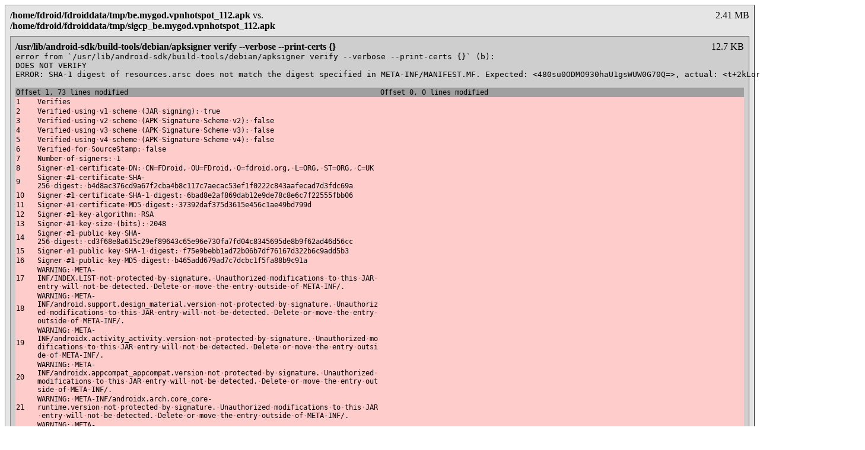

--- FILE ---
content_type: text/html
request_url: https://verification.f-droid.org/be.mygod.vpnhotspot_112.apk.diffoscope.html
body_size: 14369
content:
<!DOCTYPE html>
<html lang="en">
<head>
  <meta charset="utf-8" />
  <meta http-equiv="x-ua-compatible" content="IE=edge">
  <meta name="referrer" content="no-referrer" />
  <meta name="generator" content="diffoscope" />
  <link rel="icon" type="image/png" href="[data-uri]" />
  <title>/usr/bin/diffoscope --max-report-size 12345678 --max-diff-block-lines 128 --html unsigned/be.mygod.vpnhotspot_112.apk.diffoscope.html --text unsigned/be.mygod.vpnhotspot_112.apk.diffoscope.txt /home/fdroid/fdroiddata/tmp/be.mygod.vpnhotspot_112.apk /home/fdroid/fdroiddata/tmp/sigcp_be.mygod.vpnhotspot_112.apk</title>
<style>
body.diffoscope {
  background: white;
  color: black;
}
.diffoscope .footer {
  font-size: small;
}
.diffoscope .difference {
  border: outset #888 1px;
  background: #E8E8E8;
  background: rgba(0,0,0,.1);
  padding: 0.5em;
  margin: 0.5em 0;
}
.diffoscope .difference table {
  table-layout: fixed;
  width: 100%;
  border: 0;
}
.diffoscope .difference th,
.diffoscope .difference td {
  border: 0;
}
.diffoscope table.diff {
  border: 0;
  border-collapse:collapse;
  font-size:0.75em;
  font-family: 'Lucida Console', monospace;
  word-break: break-word;
}
.diffoscope table.diff tr:hover td {
  background: #FFFF00;
}
.diffoscope .line {
  color:#8080a0
}
.diffoscope th {
  background: black;
  color: white
}
.diffoscope .diffunmodified td {
  background: #D0D0E0
}
.diffoscope .diffhunk td {
  background: #A0A0A0
}
.diffoscope .diffadded td {
  background: #CCFFCC
}
.diffoscope .diffdeleted td {
  background: #FFCCCC
}
.diffoscope .diffchanged td {
  background: #FFFFA0
}
.diffoscope ins, del {
  background: #E0C880;
  text-decoration: none
}
.diffoscope .dp {
  color: #B08080
}
.diffoscope .comment {
  font-style: italic;
}
.diffoscope .comment.multiline {
  font-style: normal;
  font-family: monospace;
  white-space: pre;
}
.diffoscope .source {
  font-weight: bold;
}
.diffoscope .error {
  border: solid black 1px;
  background: red;
  color: white;
  padding: 0.2em;
}
.diffoscope .anchor {
  margin-left: 0.5em;
  font-size: 80%;
  color: #333;
  text-decoration: none;
  display: none;
}
.diffoscope .diffheader:hover .anchor {
  display: inline;
}
.diffoscope .diffcontrol, .diffoscope .diffcontrol-nochildren {
  float: left;
  margin-right: 0.3em;
  cursor: pointer;
  display: none; /* currently, only available in html-dir output where jquery is enabled */
}
.diffoscope .colines {
  width: 3em;
}
.diffoscope .coldiff {
  width: 99%;
}
.diffoscope .diffsize {
  float: right;
}
.diffoscope table.diff tr.ondemand td, .diffoscope div.ondemand-details {
  background: #f99;
  text-align: center;
  padding: 0.5em 0;
}
.diffoscope table.diff tr.ondemand:hover td, .diffoscope div.ondemand-details:hover {
  background: #faa;
  cursor: pointer;
}
</style>
</head>
<body class="diffoscope">
<div class="difference">
  <div class="diffheader">
  <div class="diffcontrol diffcontrol-double">⊟</div>
  <div><span class="diffsize">2.41 MB</span></div>
  <div><span class="source">/home/fdroid/fdroiddata/tmp/be.mygod.vpnhotspot_112.apk</span> vs.</div>
  <div id="top"><span class="source">/home/fdroid/fdroiddata/tmp/sigcp_be.mygod.vpnhotspot_112.apk</span>
    <a class="anchor" href="#top">¶</a>
  </div>
  </div>
  <div class="difference">
    <div class="diffheader">
    <div class="diffcontrol">⊟</div>
    <div><span class="diffsize">12.7 KB</span></div>
    <div id="Dusr-lib-android-sdk-build-tools-debian-apksigner-verify---verbose---print-certs---"><span class="source">/usr/lib/android-sdk/build-tools/debian/apksigner verify --verbose --print-certs {}</span>
      <a class="anchor" href="#Dusr-lib-android-sdk-build-tools-debian-apksigner-verify---verbose---print-certs---">¶</a>
    </div>
    </div>
    <div class="comment multiline">error from `/usr/lib/android-sdk/build-tools/debian/apksigner verify --verbose --print-certs {}` (b):
DOES NOT VERIFY
ERROR: SHA-1 digest of resources.arsc does not match the digest specified in META-INF/MANIFEST.MF. Expected: &lt;480su0ODMO930haU1gsWUW0G70Q=&gt;, actual: &lt;t+2kLorugDHClznlPv0KFgDjteQ=&gt;
    </div>
<table class="diff">
<colgroup><col class="colines"/><col class="coldiff"/>
<col class="colines"/><col class="coldiff"/></colgroup>
<tr style="display:none;"><td>&nbsp;</td><td>&nbsp;</td><td>&nbsp;</td><td>&nbsp;</td></tr>
<tr class="diffhunk"><td colspan="2">Offset 1, 73 lines modified</td><td colspan="2">Offset 0, 0 lines modified</td></tr>
<tr class="diffdeleted"><td class="diffline">1 </td><td class="diffpresent">Verifies</td><td colspan="2"> </td></tr>
<tr class="diffdeleted"><td class="diffline">2 </td><td class="diffpresent">Verified<span class="dp">·</span>using<span class="dp">·</span>v1<span class="dp">·</span>scheme<span class="dp">·</span>(JAR<span class="dp">·</span>signing):<span class="dp">·</span>true</td><td colspan="2"> </td></tr>
<tr class="diffdeleted"><td class="diffline">3 </td><td class="diffpresent">Verified<span class="dp">·</span>using<span class="dp">·</span>v2<span class="dp">·</span>scheme<span class="dp">·</span>(APK<span class="dp">·</span>Signature<span class="dp">·</span>Scheme<span class="dp">·</span>v2):<span class="dp">·</span>false</td><td colspan="2"> </td></tr>
<tr class="diffdeleted"><td class="diffline">4 </td><td class="diffpresent">Verified<span class="dp">·</span>using<span class="dp">·</span>v3<span class="dp">·</span>scheme<span class="dp">·</span>(APK<span class="dp">·</span>Signature<span class="dp">·</span>Scheme<span class="dp">·</span>v3):<span class="dp">·</span>false</td><td colspan="2"> </td></tr>
<tr class="diffdeleted"><td class="diffline">5 </td><td class="diffpresent">Verified<span class="dp">·</span>using<span class="dp">·</span>v4<span class="dp">·</span>scheme<span class="dp">·</span>(APK<span class="dp">·</span>Signature<span class="dp">·</span>Scheme<span class="dp">·</span>v4):<span class="dp">·</span>false</td><td colspan="2"> </td></tr>
<tr class="diffdeleted"><td class="diffline">6 </td><td class="diffpresent">Verified<span class="dp">·</span>for<span class="dp">·</span>SourceStamp:<span class="dp">·</span>false</td><td colspan="2"> </td></tr>
<tr class="diffdeleted"><td class="diffline">7 </td><td class="diffpresent">Number<span class="dp">·</span>of<span class="dp">·</span>signers:<span class="dp">·</span>1</td><td colspan="2"> </td></tr>
<tr class="diffdeleted"><td class="diffline">8 </td><td class="diffpresent">Signer<span class="dp">·</span>#1<span class="dp">·</span>certificate<span class="dp">·</span>DN:<span class="dp">·</span>CN=FDroid,<span class="dp">·</span>OU=FDroid,<span class="dp">·</span>O=fdroid.org,<span class="dp">·</span>L=ORG,<span class="dp">·</span>ST=ORG,<span class="dp">·</span>C=UK</td><td colspan="2"> </td></tr>
<tr class="diffdeleted"><td class="diffline">9 </td><td class="diffpresent">Signer<span class="dp">·</span>#1<span class="dp">·</span>certificate<span class="dp">·</span>SHA-256<span class="dp">·</span>digest:<span class="dp">·</span>b4d8ac376cd9a67f2cba4b8c117c7aecac53ef1f0222c843aafecad7d3fdc69a</td><td colspan="2"> </td></tr>
<tr class="diffdeleted"><td class="diffline">10 </td><td class="diffpresent">Signer<span class="dp">·</span>#1<span class="dp">·</span>certificate<span class="dp">·</span>SHA-1<span class="dp">·</span>digest:<span class="dp">·</span>6bad8e2af869dab12e9de78c8e6c7f22555fbb06</td><td colspan="2"> </td></tr>
<tr class="diffdeleted"><td class="diffline">11 </td><td class="diffpresent">Signer<span class="dp">·</span>#1<span class="dp">·</span>certificate<span class="dp">·</span>MD5<span class="dp">·</span>digest:<span class="dp">·</span>37392daf375d3615e456c1ae49bd799d</td><td colspan="2"> </td></tr>
<tr class="diffdeleted"><td class="diffline">12 </td><td class="diffpresent">Signer<span class="dp">·</span>#1<span class="dp">·</span>key<span class="dp">·</span>algorithm:<span class="dp">·</span>RSA</td><td colspan="2"> </td></tr>
<tr class="diffdeleted"><td class="diffline">13 </td><td class="diffpresent">Signer<span class="dp">·</span>#1<span class="dp">·</span>key<span class="dp">·</span>size<span class="dp">·</span>(bits):<span class="dp">·</span>2048</td><td colspan="2"> </td></tr>
<tr class="diffdeleted"><td class="diffline">14 </td><td class="diffpresent">Signer<span class="dp">·</span>#1<span class="dp">·</span>public<span class="dp">·</span>key<span class="dp">·</span>SHA-256<span class="dp">·</span>digest:<span class="dp">·</span>cd3f68e8a615c29ef89643c65e96e730fa7fd04c8345695de8b9f62ad46d56cc</td><td colspan="2"> </td></tr>
<tr class="diffdeleted"><td class="diffline">15 </td><td class="diffpresent">Signer<span class="dp">·</span>#1<span class="dp">·</span>public<span class="dp">·</span>key<span class="dp">·</span>SHA-1<span class="dp">·</span>digest:<span class="dp">·</span>f75e9bebb1ad72b06b7df76167d322b6c9add5b3</td><td colspan="2"> </td></tr>
<tr class="diffdeleted"><td class="diffline">16 </td><td class="diffpresent">Signer<span class="dp">·</span>#1<span class="dp">·</span>public<span class="dp">·</span>key<span class="dp">·</span>MD5<span class="dp">·</span>digest:<span class="dp">·</span>b465add679ad7c7dcbc1f5fa88b9c91a</td><td colspan="2"> </td></tr>
<tr class="diffdeleted"><td class="diffline">17 </td><td class="diffpresent">WARNING:<span class="dp">·</span>META-INF/INDEX.LIST<span class="dp">·</span>not<span class="dp">·</span>protected<span class="dp">·</span>by<span class="dp">·</span>signature.<span class="dp">·</span>Unauthorized<span class="dp">·</span>modifications<span class="dp">·</span>to<span class="dp">·</span>this<span class="dp">·</span>JAR<span class="dp">·</span>entry<span class="dp">·</span>will<span class="dp">·</span>not<span class="dp">·</span>be<span class="dp">·</span>detected.<span class="dp">·</span>Delete<span class="dp">·</span>or<span class="dp">·</span>move<span class="dp">·</span>the<span class="dp">·</span>entry<span class="dp">·</span>outside<span class="dp">·</span>of<span class="dp">·</span>META-INF/.</td><td colspan="2"> </td></tr>
<tr class="diffdeleted"><td class="diffline">18 </td><td class="diffpresent">WARNING:<span class="dp">·</span>META-INF/android.support.design_material.version<span class="dp">·</span>not<span class="dp">·</span>protected<span class="dp">·</span>by<span class="dp">·</span>signature.<span class="dp">·</span>Unauthorized<span class="dp">·</span>modifications<span class="dp">·</span>to<span class="dp">·</span>this<span class="dp">·</span>JAR<span class="dp">·</span>entry<span class="dp">·</span>will<span class="dp">·</span>not<span class="dp">·</span>be<span class="dp">·</span>detected.<span class="dp">·</span>Delete<span class="dp">·</span>or<span class="dp">·</span>move<span class="dp">·</span>the<span class="dp">·</span>entry<span class="dp">·</span>outside<span class="dp">·</span>of<span class="dp">·</span>META-INF/.</td><td colspan="2"> </td></tr>
<tr class="diffdeleted"><td class="diffline">19 </td><td class="diffpresent">WARNING:<span class="dp">·</span>META-INF/androidx.activity_activity.version<span class="dp">·</span>not<span class="dp">·</span>protected<span class="dp">·</span>by<span class="dp">·</span>signature.<span class="dp">·</span>Unauthorized<span class="dp">·</span>modifications<span class="dp">·</span>to<span class="dp">·</span>this<span class="dp">·</span>JAR<span class="dp">·</span>entry<span class="dp">·</span>will<span class="dp">·</span>not<span class="dp">·</span>be<span class="dp">·</span>detected.<span class="dp">·</span>Delete<span class="dp">·</span>or<span class="dp">·</span>move<span class="dp">·</span>the<span class="dp">·</span>entry<span class="dp">·</span>outside<span class="dp">·</span>of<span class="dp">·</span>META-INF/.</td><td colspan="2"> </td></tr>
<tr class="diffdeleted"><td class="diffline">20 </td><td class="diffpresent">WARNING:<span class="dp">·</span>META-INF/androidx.appcompat_appcompat.version<span class="dp">·</span>not<span class="dp">·</span>protected<span class="dp">·</span>by<span class="dp">·</span>signature.<span class="dp">·</span>Unauthorized<span class="dp">·</span>modifications<span class="dp">·</span>to<span class="dp">·</span>this<span class="dp">·</span>JAR<span class="dp">·</span>entry<span class="dp">·</span>will<span class="dp">·</span>not<span class="dp">·</span>be<span class="dp">·</span>detected.<span class="dp">·</span>Delete<span class="dp">·</span>or<span class="dp">·</span>move<span class="dp">·</span>the<span class="dp">·</span>entry<span class="dp">·</span>outside<span class="dp">·</span>of<span class="dp">·</span>META-INF/.</td><td colspan="2"> </td></tr>
<tr class="diffdeleted"><td class="diffline">21 </td><td class="diffpresent">WARNING:<span class="dp">·</span>META-INF/androidx.arch.core_core-runtime.version<span class="dp">·</span>not<span class="dp">·</span>protected<span class="dp">·</span>by<span class="dp">·</span>signature.<span class="dp">·</span>Unauthorized<span class="dp">·</span>modifications<span class="dp">·</span>to<span class="dp">·</span>this<span class="dp">·</span>JAR<span class="dp">·</span>entry<span class="dp">·</span>will<span class="dp">·</span>not<span class="dp">·</span>be<span class="dp">·</span>detected.<span class="dp">·</span>Delete<span class="dp">·</span>or<span class="dp">·</span>move<span class="dp">·</span>the<span class="dp">·</span>entry<span class="dp">·</span>outside<span class="dp">·</span>of<span class="dp">·</span>META-INF/.</td><td colspan="2"> </td></tr>
<tr class="diffdeleted"><td class="diffline">22 </td><td class="diffpresent">WARNING:<span class="dp">·</span>META-INF/androidx.asynclayoutinflater_asynclayoutinflater.version<span class="dp">·</span>not<span class="dp">·</span>protected<span class="dp">·</span>by<span class="dp">·</span>signature.<span class="dp">·</span>Unauthorized<span class="dp">·</span>modifications<span class="dp">·</span>to<span class="dp">·</span>this<span class="dp">·</span>JAR<span class="dp">·</span>entry<span class="dp">·</span>will<span class="dp">·</span>not<span class="dp">·</span>be<span class="dp">·</span>detected.<span class="dp">·</span>Delete<span class="dp">·</span>or<span class="dp">·</span>move<span class="dp">·</span>the<span class="dp">·</span>entry<span class="dp">·</span>outside<span class="dp">·</span>of<span class="dp">·</span>META-INF/.</td><td colspan="2"> </td></tr>
<tr class="diffdeleted"><td class="diffline">23 </td><td class="diffpresent">WARNING:<span class="dp">·</span>META-INF/androidx.browser_browser.version<span class="dp">·</span>not<span class="dp">·</span>protected<span class="dp">·</span>by<span class="dp">·</span>signature.<span class="dp">·</span>Unauthorized<span class="dp">·</span>modifications<span class="dp">·</span>to<span class="dp">·</span>this<span class="dp">·</span>JAR<span class="dp">·</span>entry<span class="dp">·</span>will<span class="dp">·</span>not<span class="dp">·</span>be<span class="dp">·</span>detected.<span class="dp">·</span>Delete<span class="dp">·</span>or<span class="dp">·</span>move<span class="dp">·</span>the<span class="dp">·</span>entry<span class="dp">·</span>outside<span class="dp">·</span>of<span class="dp">·</span>META-INF/.</td><td colspan="2"> </td></tr>
<tr class="diffdeleted"><td class="diffline">24 </td><td class="diffpresent">WARNING:<span class="dp">·</span>META-INF/androidx.cardview_cardview.version<span class="dp">·</span>not<span class="dp">·</span>protected<span class="dp">·</span>by<span class="dp">·</span>signature.<span class="dp">·</span>Unauthorized<span class="dp">·</span>modifications<span class="dp">·</span>to<span class="dp">·</span>this<span class="dp">·</span>JAR<span class="dp">·</span>entry<span class="dp">·</span>will<span class="dp">·</span>not<span class="dp">·</span>be<span class="dp">·</span>detected.<span class="dp">·</span>Delete<span class="dp">·</span>or<span class="dp">·</span>move<span class="dp">·</span>the<span class="dp">·</span>entry<span class="dp">·</span>outside<span class="dp">·</span>of<span class="dp">·</span>META-INF/.</td><td colspan="2"> </td></tr>
<tr class="diffdeleted"><td class="diffline">25 </td><td class="diffpresent">WARNING:<span class="dp">·</span>META-INF/androidx.coordinatorlayout_coordinatorlayout.version<span class="dp">·</span>not<span class="dp">·</span>protected<span class="dp">·</span>by<span class="dp">·</span>signature.<span class="dp">·</span>Unauthorized<span class="dp">·</span>modifications<span class="dp">·</span>to<span class="dp">·</span>this<span class="dp">·</span>JAR<span class="dp">·</span>entry<span class="dp">·</span>will<span class="dp">·</span>not<span class="dp">·</span>be<span class="dp">·</span>detected.<span class="dp">·</span>Delete<span class="dp">·</span>or<span class="dp">·</span>move<span class="dp">·</span>the<span class="dp">·</span>entry<span class="dp">·</span>outside<span class="dp">·</span>of<span class="dp">·</span>META-INF/.</td><td colspan="2"> </td></tr>
<tr class="diffdeleted"><td class="diffline">26 </td><td class="diffpresent">WARNING:<span class="dp">·</span>META-INF/androidx.core_core-ktx.version<span class="dp">·</span>not<span class="dp">·</span>protected<span class="dp">·</span>by<span class="dp">·</span>signature.<span class="dp">·</span>Unauthorized<span class="dp">·</span>modifications<span class="dp">·</span>to<span class="dp">·</span>this<span class="dp">·</span>JAR<span class="dp">·</span>entry<span class="dp">·</span>will<span class="dp">·</span>not<span class="dp">·</span>be<span class="dp">·</span>detected.<span class="dp">·</span>Delete<span class="dp">·</span>or<span class="dp">·</span>move<span class="dp">·</span>the<span class="dp">·</span>entry<span class="dp">·</span>outside<span class="dp">·</span>of<span class="dp">·</span>META-INF/.</td><td colspan="2"> </td></tr>
<tr class="diffdeleted"><td class="diffline">27 </td><td class="diffpresent">WARNING:<span class="dp">·</span>META-INF/androidx.core_core.version<span class="dp">·</span>not<span class="dp">·</span>protected<span class="dp">·</span>by<span class="dp">·</span>signature.<span class="dp">·</span>Unauthorized<span class="dp">·</span>modifications<span class="dp">·</span>to<span class="dp">·</span>this<span class="dp">·</span>JAR<span class="dp">·</span>entry<span class="dp">·</span>will<span class="dp">·</span>not<span class="dp">·</span>be<span class="dp">·</span>detected.<span class="dp">·</span>Delete<span class="dp">·</span>or<span class="dp">·</span>move<span class="dp">·</span>the<span class="dp">·</span>entry<span class="dp">·</span>outside<span class="dp">·</span>of<span class="dp">·</span>META-INF/.</td><td colspan="2"> </td></tr>
<tr class="diffdeleted"><td class="diffline">28 </td><td class="diffpresent">WARNING:<span class="dp">·</span>META-INF/androidx.cursoradapter_cursoradapter.version<span class="dp">·</span>not<span class="dp">·</span>protected<span class="dp">·</span>by<span class="dp">·</span>signature.<span class="dp">·</span>Unauthorized<span class="dp">·</span>modifications<span class="dp">·</span>to<span class="dp">·</span>this<span class="dp">·</span>JAR<span class="dp">·</span>entry<span class="dp">·</span>will<span class="dp">·</span>not<span class="dp">·</span>be<span class="dp">·</span>detected.<span class="dp">·</span>Delete<span class="dp">·</span>or<span class="dp">·</span>move<span class="dp">·</span>the<span class="dp">·</span>entry<span class="dp">·</span>outside<span class="dp">·</span>of<span class="dp">·</span>META-INF/.</td><td colspan="2"> </td></tr>
<tr class="diffdeleted"><td class="diffline">29 </td><td class="diffpresent">WARNING:<span class="dp">·</span>META-INF/androidx.customview_customview.version<span class="dp">·</span>not<span class="dp">·</span>protected<span class="dp">·</span>by<span class="dp">·</span>signature.<span class="dp">·</span>Unauthorized<span class="dp">·</span>modifications<span class="dp">·</span>to<span class="dp">·</span>this<span class="dp">·</span>JAR<span class="dp">·</span>entry<span class="dp">·</span>will<span class="dp">·</span>not<span class="dp">·</span>be<span class="dp">·</span>detected.<span class="dp">·</span>Delete<span class="dp">·</span>or<span class="dp">·</span>move<span class="dp">·</span>the<span class="dp">·</span>entry<span class="dp">·</span>outside<span class="dp">·</span>of<span class="dp">·</span>META-INF/.</td><td colspan="2"> </td></tr>
<tr class="diffdeleted"><td class="diffline">30 </td><td class="diffpresent">WARNING:<span class="dp">·</span>META-INF/androidx.databinding_baseAdapters.version<span class="dp">·</span>not<span class="dp">·</span>protected<span class="dp">·</span>by<span class="dp">·</span>signature.<span class="dp">·</span>Unauthorized<span class="dp">·</span>modifications<span class="dp">·</span>to<span class="dp">·</span>this<span class="dp">·</span>JAR<span class="dp">·</span>entry<span class="dp">·</span>will<span class="dp">·</span>not<span class="dp">·</span>be<span class="dp">·</span>detected.<span class="dp">·</span>Delete<span class="dp">·</span>or<span class="dp">·</span>move<span class="dp">·</span>the<span class="dp">·</span>entry<span class="dp">·</span>outside<span class="dp">·</span>of<span class="dp">·</span>META-INF/.</td><td colspan="2"> </td></tr>
<tr class="diffdeleted"><td class="diffline">31 </td><td class="diffpresent">WARNING:<span class="dp">·</span>META-INF/androidx.databinding_library.version<span class="dp">·</span>not<span class="dp">·</span>protected<span class="dp">·</span>by<span class="dp">·</span>signature.<span class="dp">·</span>Unauthorized<span class="dp">·</span>modifications<span class="dp">·</span>to<span class="dp">·</span>this<span class="dp">·</span>JAR<span class="dp">·</span>entry<span class="dp">·</span>will<span class="dp">·</span>not<span class="dp">·</span>be<span class="dp">·</span>detected.<span class="dp">·</span>Delete<span class="dp">·</span>or<span class="dp">·</span>move<span class="dp">·</span>the<span class="dp">·</span>entry<span class="dp">·</span>outside<span class="dp">·</span>of<span class="dp">·</span>META-INF/.</td><td colspan="2"> </td></tr>
<tr class="diffdeleted"><td class="diffline">32 </td><td class="diffpresent">WARNING:<span class="dp">·</span>META-INF/androidx.documentfile_documentfile.version<span class="dp">·</span>not<span class="dp">·</span>protected<span class="dp">·</span>by<span class="dp">·</span>signature.<span class="dp">·</span>Unauthorized<span class="dp">·</span>modifications<span class="dp">·</span>to<span class="dp">·</span>this<span class="dp">·</span>JAR<span class="dp">·</span>entry<span class="dp">·</span>will<span class="dp">·</span>not<span class="dp">·</span>be<span class="dp">·</span>detected.<span class="dp">·</span>Delete<span class="dp">·</span>or<span class="dp">·</span>move<span class="dp">·</span>the<span class="dp">·</span>entry<span class="dp">·</span>outside<span class="dp">·</span>of<span class="dp">·</span>META-INF/.</td><td colspan="2"> </td></tr>
<tr class="diffdeleted"><td class="diffline">33 </td><td class="diffpresent">WARNING:<span class="dp">·</span>META-INF/androidx.drawerlayout_drawerlayout.version<span class="dp">·</span>not<span class="dp">·</span>protected<span class="dp">·</span>by<span class="dp">·</span>signature.<span class="dp">·</span>Unauthorized<span class="dp">·</span>modifications<span class="dp">·</span>to<span class="dp">·</span>this<span class="dp">·</span>JAR<span class="dp">·</span>entry<span class="dp">·</span>will<span class="dp">·</span>not<span class="dp">·</span>be<span class="dp">·</span>detected.<span class="dp">·</span>Delete<span class="dp">·</span>or<span class="dp">·</span>move<span class="dp">·</span>the<span class="dp">·</span>entry<span class="dp">·</span>outside<span class="dp">·</span>of<span class="dp">·</span>META-INF/.</td><td colspan="2"> </td></tr>
<tr class="diffdeleted"><td class="diffline">34 </td><td class="diffpresent">WARNING:<span class="dp">·</span>META-INF/androidx.fragment_fragment.version<span class="dp">·</span>not<span class="dp">·</span>protected<span class="dp">·</span>by<span class="dp">·</span>signature.<span class="dp">·</span>Unauthorized<span class="dp">·</span>modifications<span class="dp">·</span>to<span class="dp">·</span>this<span class="dp">·</span>JAR<span class="dp">·</span>entry<span class="dp">·</span>will<span class="dp">·</span>not<span class="dp">·</span>be<span class="dp">·</span>detected.<span class="dp">·</span>Delete<span class="dp">·</span>or<span class="dp">·</span>move<span class="dp">·</span>the<span class="dp">·</span>entry<span class="dp">·</span>outside<span class="dp">·</span>of<span class="dp">·</span>META-INF/.</td><td colspan="2"> </td></tr>
<tr class="diffdeleted"><td class="diffline">35 </td><td class="diffpresent">WARNING:<span class="dp">·</span>META-INF/androidx.interpolator_interpolator.version<span class="dp">·</span>not<span class="dp">·</span>protected<span class="dp">·</span>by<span class="dp">·</span>signature.<span class="dp">·</span>Unauthorized<span class="dp">·</span>modifications<span class="dp">·</span>to<span class="dp">·</span>this<span class="dp">·</span>JAR<span class="dp">·</span>entry<span class="dp">·</span>will<span class="dp">·</span>not<span class="dp">·</span>be<span class="dp">·</span>detected.<span class="dp">·</span>Delete<span class="dp">·</span>or<span class="dp">·</span>move<span class="dp">·</span>the<span class="dp">·</span>entry<span class="dp">·</span>outside<span class="dp">·</span>of<span class="dp">·</span>META-INF/.</td><td colspan="2"> </td></tr>
<tr class="diffdeleted"><td class="diffline">36 </td><td class="diffpresent">WARNING:<span class="dp">·</span>META-INF/androidx.legacy_legacy-support-core-ui.version<span class="dp">·</span>not<span class="dp">·</span>protected<span class="dp">·</span>by<span class="dp">·</span>signature.<span class="dp">·</span>Unauthorized<span class="dp">·</span>modifications<span class="dp">·</span>to<span class="dp">·</span>this<span class="dp">·</span>JAR<span class="dp">·</span>entry<span class="dp">·</span>will<span class="dp">·</span>not<span class="dp">·</span>be<span class="dp">·</span>detected.<span class="dp">·</span>Delete<span class="dp">·</span>or<span class="dp">·</span>move<span class="dp">·</span>the<span class="dp">·</span>entry<span class="dp">·</span>outside<span class="dp">·</span>of<span class="dp">·</span>META-INF/.</td><td colspan="2"> </td></tr>
<tr class="diffdeleted"><td class="diffline">37 </td><td class="diffpresent">WARNING:<span class="dp">·</span>META-INF/androidx.legacy_legacy-support-core-utils.version<span class="dp">·</span>not<span class="dp">·</span>protected<span class="dp">·</span>by<span class="dp">·</span>signature.<span class="dp">·</span>Unauthorized<span class="dp">·</span>modifications<span class="dp">·</span>to<span class="dp">·</span>this<span class="dp">·</span>JAR<span class="dp">·</span>entry<span class="dp">·</span>will<span class="dp">·</span>not<span class="dp">·</span>be<span class="dp">·</span>detected.<span class="dp">·</span>Delete<span class="dp">·</span>or<span class="dp">·</span>move<span class="dp">·</span>the<span class="dp">·</span>entry<span class="dp">·</span>outside<span class="dp">·</span>of<span class="dp">·</span>META-INF/.</td><td colspan="2"> </td></tr>
<tr class="diffdeleted"><td class="diffline">38 </td><td class="diffpresent">WARNING:<span class="dp">·</span>META-INF/androidx.lifecycle_lifecycle-extensions.version<span class="dp">·</span>not<span class="dp">·</span>protected<span class="dp">·</span>by<span class="dp">·</span>signature.<span class="dp">·</span>Unauthorized<span class="dp">·</span>modifications<span class="dp">·</span>to<span class="dp">·</span>this<span class="dp">·</span>JAR<span class="dp">·</span>entry<span class="dp">·</span>will<span class="dp">·</span>not<span class="dp">·</span>be<span class="dp">·</span>detected.<span class="dp">·</span>Delete<span class="dp">·</span>or<span class="dp">·</span>move<span class="dp">·</span>the<span class="dp">·</span>entry<span class="dp">·</span>outside<span class="dp">·</span>of<span class="dp">·</span>META-INF/.</td><td colspan="2"> </td></tr>
<tr class="diffdeleted"><td class="diffline">39 </td><td class="diffpresent">WARNING:<span class="dp">·</span>META-INF/androidx.lifecycle_lifecycle-livedata-core.version<span class="dp">·</span>not<span class="dp">·</span>protected<span class="dp">·</span>by<span class="dp">·</span>signature.<span class="dp">·</span>Unauthorized<span class="dp">·</span>modifications<span class="dp">·</span>to<span class="dp">·</span>this<span class="dp">·</span>JAR<span class="dp">·</span>entry<span class="dp">·</span>will<span class="dp">·</span>not<span class="dp">·</span>be<span class="dp">·</span>detected.<span class="dp">·</span>Delete<span class="dp">·</span>or<span class="dp">·</span>move<span class="dp">·</span>the<span class="dp">·</span>entry<span class="dp">·</span>outside<span class="dp">·</span>of<span class="dp">·</span>META-INF/.</td><td colspan="2"> </td></tr>
<tr class="diffdeleted"><td class="diffline">40 </td><td class="diffpresent">WARNING:<span class="dp">·</span>META-INF/androidx.lifecycle_lifecycle-livedata.version<span class="dp">·</span>not<span class="dp">·</span>protected<span class="dp">·</span>by<span class="dp">·</span>signature.<span class="dp">·</span>Unauthorized<span class="dp">·</span>modifications<span class="dp">·</span>to<span class="dp">·</span>this<span class="dp">·</span>JAR<span class="dp">·</span>entry<span class="dp">·</span>will<span class="dp">·</span>not<span class="dp">·</span>be<span class="dp">·</span>detected.<span class="dp">·</span>Delete<span class="dp">·</span>or<span class="dp">·</span>move<span class="dp">·</span>the<span class="dp">·</span>entry<span class="dp">·</span>outside<span class="dp">·</span>of<span class="dp">·</span>META-INF/.</td><td colspan="2"> </td></tr>
<tr class="diffdeleted"><td class="diffline">41 </td><td class="diffpresent">WARNING:<span class="dp">·</span>META-INF/androidx.lifecycle_lifecycle-process.version<span class="dp">·</span>not<span class="dp">·</span>protected<span class="dp">·</span>by<span class="dp">·</span>signature.<span class="dp">·</span>Unauthorized<span class="dp">·</span>modifications<span class="dp">·</span>to<span class="dp">·</span>this<span class="dp">·</span>JAR<span class="dp">·</span>entry<span class="dp">·</span>will<span class="dp">·</span>not<span class="dp">·</span>be<span class="dp">·</span>detected.<span class="dp">·</span>Delete<span class="dp">·</span>or<span class="dp">·</span>move<span class="dp">·</span>the<span class="dp">·</span>entry<span class="dp">·</span>outside<span class="dp">·</span>of<span class="dp">·</span>META-INF/.</td><td colspan="2"> </td></tr>
<tr class="diffdeleted"><td class="diffline">42 </td><td class="diffpresent">WARNING:<span class="dp">·</span>META-INF/androidx.lifecycle_lifecycle-runtime.version<span class="dp">·</span>not<span class="dp">·</span>protected<span class="dp">·</span>by<span class="dp">·</span>signature.<span class="dp">·</span>Unauthorized<span class="dp">·</span>modifications<span class="dp">·</span>to<span class="dp">·</span>this<span class="dp">·</span>JAR<span class="dp">·</span>entry<span class="dp">·</span>will<span class="dp">·</span>not<span class="dp">·</span>be<span class="dp">·</span>detected.<span class="dp">·</span>Delete<span class="dp">·</span>or<span class="dp">·</span>move<span class="dp">·</span>the<span class="dp">·</span>entry<span class="dp">·</span>outside<span class="dp">·</span>of<span class="dp">·</span>META-INF/.</td><td colspan="2"> </td></tr>
<tr class="diffdeleted"><td class="diffline">43 </td><td class="diffpresent">WARNING:<span class="dp">·</span>META-INF/androidx.lifecycle_lifecycle-service.version<span class="dp">·</span>not<span class="dp">·</span>protected<span class="dp">·</span>by<span class="dp">·</span>signature.<span class="dp">·</span>Unauthorized<span class="dp">·</span>modifications<span class="dp">·</span>to<span class="dp">·</span>this<span class="dp">·</span>JAR<span class="dp">·</span>entry<span class="dp">·</span>will<span class="dp">·</span>not<span class="dp">·</span>be<span class="dp">·</span>detected.<span class="dp">·</span>Delete<span class="dp">·</span>or<span class="dp">·</span>move<span class="dp">·</span>the<span class="dp">·</span>entry<span class="dp">·</span>outside<span class="dp">·</span>of<span class="dp">·</span>META-INF/.</td><td colspan="2"> </td></tr>
<tr class="diffdeleted"><td class="diffline">44 </td><td class="diffpresent">WARNING:<span class="dp">·</span>META-INF/androidx.lifecycle_lifecycle-viewmodel-ktx.version<span class="dp">·</span>not<span class="dp">·</span>protected<span class="dp">·</span>by<span class="dp">·</span>signature.<span class="dp">·</span>Unauthorized<span class="dp">·</span>modifications<span class="dp">·</span>to<span class="dp">·</span>this<span class="dp">·</span>JAR<span class="dp">·</span>entry<span class="dp">·</span>will<span class="dp">·</span>not<span class="dp">·</span>be<span class="dp">·</span>detected.<span class="dp">·</span>Delete<span class="dp">·</span>or<span class="dp">·</span>move<span class="dp">·</span>the<span class="dp">·</span>entry<span class="dp">·</span>outside<span class="dp">·</span>of<span class="dp">·</span>META-INF/.</td><td colspan="2"> </td></tr>
<tr class="diffdeleted"><td class="diffline">45 </td><td class="diffpresent">WARNING:<span class="dp">·</span>META-INF/androidx.lifecycle_lifecycle-viewmodel.version<span class="dp">·</span>not<span class="dp">·</span>protected<span class="dp">·</span>by<span class="dp">·</span>signature.<span class="dp">·</span>Unauthorized<span class="dp">·</span>modifications<span class="dp">·</span>to<span class="dp">·</span>this<span class="dp">·</span>JAR<span class="dp">·</span>entry<span class="dp">·</span>will<span class="dp">·</span>not<span class="dp">·</span>be<span class="dp">·</span>detected.<span class="dp">·</span>Delete<span class="dp">·</span>or<span class="dp">·</span>move<span class="dp">·</span>the<span class="dp">·</span>entry<span class="dp">·</span>outside<span class="dp">·</span>of<span class="dp">·</span>META-INF/.</td><td colspan="2"> </td></tr>
<tr class="diffdeleted"><td class="diffline">46 </td><td class="diffpresent">WARNING:<span class="dp">·</span>META-INF/androidx.loader_loader.version<span class="dp">·</span>not<span class="dp">·</span>protected<span class="dp">·</span>by<span class="dp">·</span>signature.<span class="dp">·</span>Unauthorized<span class="dp">·</span>modifications<span class="dp">·</span>to<span class="dp">·</span>this<span class="dp">·</span>JAR<span class="dp">·</span>entry<span class="dp">·</span>will<span class="dp">·</span>not<span class="dp">·</span>be<span class="dp">·</span>detected.<span class="dp">·</span>Delete<span class="dp">·</span>or<span class="dp">·</span>move<span class="dp">·</span>the<span class="dp">·</span>entry<span class="dp">·</span>outside<span class="dp">·</span>of<span class="dp">·</span>META-INF/.</td><td colspan="2"> </td></tr>
<tr class="diffdeleted"><td class="diffline">47 </td><td class="diffpresent">WARNING:<span class="dp">·</span>META-INF/androidx.localbroadcastmanager_localbroadcastmanager.version<span class="dp">·</span>not<span class="dp">·</span>protected<span class="dp">·</span>by<span class="dp">·</span>signature.<span class="dp">·</span>Unauthorized<span class="dp">·</span>modifications<span class="dp">·</span>to<span class="dp">·</span>this<span class="dp">·</span>JAR<span class="dp">·</span>entry<span class="dp">·</span>will<span class="dp">·</span>not<span class="dp">·</span>be<span class="dp">·</span>detected.<span class="dp">·</span>Delete<span class="dp">·</span>or<span class="dp">·</span>move<span class="dp">·</span>the<span class="dp">·</span>entry<span class="dp">·</span>outside<span class="dp">·</span>of<span class="dp">·</span>META-INF/.</td><td colspan="2"> </td></tr>
<tr class="diffdeleted"><td class="diffline">48 </td><td class="diffpresent">WARNING:<span class="dp">·</span>META-INF/androidx.preference_preference.version<span class="dp">·</span>not<span class="dp">·</span>protected<span class="dp">·</span>by<span class="dp">·</span>signature.<span class="dp">·</span>Unauthorized<span class="dp">·</span>modifications<span class="dp">·</span>to<span class="dp">·</span>this<span class="dp">·</span>JAR<span class="dp">·</span>entry<span class="dp">·</span>will<span class="dp">·</span>not<span class="dp">·</span>be<span class="dp">·</span>detected.<span class="dp">·</span>Delete<span class="dp">·</span>or<span class="dp">·</span>move<span class="dp">·</span>the<span class="dp">·</span>entry<span class="dp">·</span>outside<span class="dp">·</span>of<span class="dp">·</span>META-INF/.</td><td colspan="2"> </td></tr>
<tr class="diffdeleted"><td class="diffline">49 </td><td class="diffpresent">WARNING:<span class="dp">·</span>META-INF/androidx.print_print.version<span class="dp">·</span>not<span class="dp">·</span>protected<span class="dp">·</span>by<span class="dp">·</span>signature.<span class="dp">·</span>Unauthorized<span class="dp">·</span>modifications<span class="dp">·</span>to<span class="dp">·</span>this<span class="dp">·</span>JAR<span class="dp">·</span>entry<span class="dp">·</span>will<span class="dp">·</span>not<span class="dp">·</span>be<span class="dp">·</span>detected.<span class="dp">·</span>Delete<span class="dp">·</span>or<span class="dp">·</span>move<span class="dp">·</span>the<span class="dp">·</span>entry<span class="dp">·</span>outside<span class="dp">·</span>of<span class="dp">·</span>META-INF/.</td><td colspan="2"> </td></tr>
<tr class="diffdeleted"><td class="diffline">50 </td><td class="diffpresent">WARNING:<span class="dp">·</span>META-INF/androidx.recyclerview_recyclerview.version<span class="dp">·</span>not<span class="dp">·</span>protected<span class="dp">·</span>by<span class="dp">·</span>signature.<span class="dp">·</span>Unauthorized<span class="dp">·</span>modifications<span class="dp">·</span>to<span class="dp">·</span>this<span class="dp">·</span>JAR<span class="dp">·</span>entry<span class="dp">·</span>will<span class="dp">·</span>not<span class="dp">·</span>be<span class="dp">·</span>detected.<span class="dp">·</span>Delete<span class="dp">·</span>or<span class="dp">·</span>move<span class="dp">·</span>the<span class="dp">·</span>entry<span class="dp">·</span>outside<span class="dp">·</span>of<span class="dp">·</span>META-INF/.</td><td colspan="2"> </td></tr>
<tr class="diffdeleted"><td class="diffline">51 </td><td class="diffpresent">WARNING:<span class="dp">·</span>META-INF/androidx.room_room-runtime.version<span class="dp">·</span>not<span class="dp">·</span>protected<span class="dp">·</span>by<span class="dp">·</span>signature.<span class="dp">·</span>Unauthorized<span class="dp">·</span>modifications<span class="dp">·</span>to<span class="dp">·</span>this<span class="dp">·</span>JAR<span class="dp">·</span>entry<span class="dp">·</span>will<span class="dp">·</span>not<span class="dp">·</span>be<span class="dp">·</span>detected.<span class="dp">·</span>Delete<span class="dp">·</span>or<span class="dp">·</span>move<span class="dp">·</span>the<span class="dp">·</span>entry<span class="dp">·</span>outside<span class="dp">·</span>of<span class="dp">·</span>META-INF/.</td><td colspan="2"> </td></tr>
<tr class="diffdeleted"><td class="diffline">52 </td><td class="diffpresent">WARNING:<span class="dp">·</span>META-INF/androidx.slidingpanelayout_slidingpanelayout.version<span class="dp">·</span>not<span class="dp">·</span>protected<span class="dp">·</span>by<span class="dp">·</span>signature.<span class="dp">·</span>Unauthorized<span class="dp">·</span>modifications<span class="dp">·</span>to<span class="dp">·</span>this<span class="dp">·</span>JAR<span class="dp">·</span>entry<span class="dp">·</span>will<span class="dp">·</span>not<span class="dp">·</span>be<span class="dp">·</span>detected.<span class="dp">·</span>Delete<span class="dp">·</span>or<span class="dp">·</span>move<span class="dp">·</span>the<span class="dp">·</span>entry<span class="dp">·</span>outside<span class="dp">·</span>of<span class="dp">·</span>META-INF/.</td><td colspan="2"> </td></tr>
<tr class="diffdeleted"><td class="diffline">53 </td><td class="diffpresent">WARNING:<span class="dp">·</span>META-INF/androidx.sqlite_sqlite-framework.version<span class="dp">·</span>not<span class="dp">·</span>protected<span class="dp">·</span>by<span class="dp">·</span>signature.<span class="dp">·</span>Unauthorized<span class="dp">·</span>modifications<span class="dp">·</span>to<span class="dp">·</span>this<span class="dp">·</span>JAR<span class="dp">·</span>entry<span class="dp">·</span>will<span class="dp">·</span>not<span class="dp">·</span>be<span class="dp">·</span>detected.<span class="dp">·</span>Delete<span class="dp">·</span>or<span class="dp">·</span>move<span class="dp">·</span>the<span class="dp">·</span>entry<span class="dp">·</span>outside<span class="dp">·</span>of<span class="dp">·</span>META-INF/.</td><td colspan="2"> </td></tr>
<tr class="diffdeleted"><td class="diffline">54 </td><td class="diffpresent">WARNING:<span class="dp">·</span>META-INF/androidx.sqlite_sqlite.version<span class="dp">·</span>not<span class="dp">·</span>protected<span class="dp">·</span>by<span class="dp">·</span>signature.<span class="dp">·</span>Unauthorized<span class="dp">·</span>modifications<span class="dp">·</span>to<span class="dp">·</span>this<span class="dp">·</span>JAR<span class="dp">·</span>entry<span class="dp">·</span>will<span class="dp">·</span>not<span class="dp">·</span>be<span class="dp">·</span>detected.<span class="dp">·</span>Delete<span class="dp">·</span>or<span class="dp">·</span>move<span class="dp">·</span>the<span class="dp">·</span>entry<span class="dp">·</span>outside<span class="dp">·</span>of<span class="dp">·</span>META-INF/.</td><td colspan="2"> </td></tr>
<tr class="diffdeleted"><td class="diffline">55 </td><td class="diffpresent">WARNING:<span class="dp">·</span>META-INF/androidx.swiperefreshlayout_swiperefreshlayout.version<span class="dp">·</span>not<span class="dp">·</span>protected<span class="dp">·</span>by<span class="dp">·</span>signature.<span class="dp">·</span>Unauthorized<span class="dp">·</span>modifications<span class="dp">·</span>to<span class="dp">·</span>this<span class="dp">·</span>JAR<span class="dp">·</span>entry<span class="dp">·</span>will<span class="dp">·</span>not<span class="dp">·</span>be<span class="dp">·</span>detected.<span class="dp">·</span>Delete<span class="dp">·</span>or<span class="dp">·</span>move<span class="dp">·</span>the<span class="dp">·</span>entry<span class="dp">·</span>outside<span class="dp">·</span>of<span class="dp">·</span>META-INF/.</td><td colspan="2"> </td></tr>
<tr class="diffdeleted"><td class="diffline">56 </td><td class="diffpresent">WARNING:<span class="dp">·</span>META-INF/androidx.transition_transition.version<span class="dp">·</span>not<span class="dp">·</span>protected<span class="dp">·</span>by<span class="dp">·</span>signature.<span class="dp">·</span>Unauthorized<span class="dp">·</span>modifications<span class="dp">·</span>to<span class="dp">·</span>this<span class="dp">·</span>JAR<span class="dp">·</span>entry<span class="dp">·</span>will<span class="dp">·</span>not<span class="dp">·</span>be<span class="dp">·</span>detected.<span class="dp">·</span>Delete<span class="dp">·</span>or<span class="dp">·</span>move<span class="dp">·</span>the<span class="dp">·</span>entry<span class="dp">·</span>outside<span class="dp">·</span>of<span class="dp">·</span>META-INF/.</td><td colspan="2"> </td></tr>
<tr class="diffdeleted"><td class="diffline">57 </td><td class="diffpresent">WARNING:<span class="dp">·</span>META-INF/androidx.vectordrawable_vectordrawable-animated.version<span class="dp">·</span>not<span class="dp">·</span>protected<span class="dp">·</span>by<span class="dp">·</span>signature.<span class="dp">·</span>Unauthorized<span class="dp">·</span>modifications<span class="dp">·</span>to<span class="dp">·</span>this<span class="dp">·</span>JAR<span class="dp">·</span>entry<span class="dp">·</span>will<span class="dp">·</span>not<span class="dp">·</span>be<span class="dp">·</span>detected.<span class="dp">·</span>Delete<span class="dp">·</span>or<span class="dp">·</span>move<span class="dp">·</span>the<span class="dp">·</span>entry<span class="dp">·</span>outside<span class="dp">·</span>of<span class="dp">·</span>META-INF/.</td><td colspan="2"> </td></tr>
<tr class="diffdeleted"><td class="diffline">58 </td><td class="diffpresent">WARNING:<span class="dp">·</span>META-INF/androidx.vectordrawable_vectordrawable.version<span class="dp">·</span>not<span class="dp">·</span>protected<span class="dp">·</span>by<span class="dp">·</span>signature.<span class="dp">·</span>Unauthorized<span class="dp">·</span>modifications<span class="dp">·</span>to<span class="dp">·</span>this<span class="dp">·</span>JAR<span class="dp">·</span>entry<span class="dp">·</span>will<span class="dp">·</span>not<span class="dp">·</span>be<span class="dp">·</span>detected.<span class="dp">·</span>Delete<span class="dp">·</span>or<span class="dp">·</span>move<span class="dp">·</span>the<span class="dp">·</span>entry<span class="dp">·</span>outside<span class="dp">·</span>of<span class="dp">·</span>META-INF/.</td><td colspan="2"> </td></tr>
<tr class="diffdeleted"><td class="diffline">59 </td><td class="diffpresent">WARNING:<span class="dp">·</span>META-INF/androidx.versionedparcelable_versionedparcelable.version<span class="dp">·</span>not<span class="dp">·</span>protected<span class="dp">·</span>by<span class="dp">·</span>signature.<span class="dp">·</span>Unauthorized<span class="dp">·</span>modifications<span class="dp">·</span>to<span class="dp">·</span>this<span class="dp">·</span>JAR<span class="dp">·</span>entry<span class="dp">·</span>will<span class="dp">·</span>not<span class="dp">·</span>be<span class="dp">·</span>detected.<span class="dp">·</span>Delete<span class="dp">·</span>or<span class="dp">·</span>move<span class="dp">·</span>the<span class="dp">·</span>entry<span class="dp">·</span>outside<span class="dp">·</span>of<span class="dp">·</span>META-INF/.</td><td colspan="2"> </td></tr>
<tr class="diffdeleted"><td class="diffline">60 </td><td class="diffpresent">WARNING:<span class="dp">·</span>META-INF/androidx.viewpager_viewpager.version<span class="dp">·</span>not<span class="dp">·</span>protected<span class="dp">·</span>by<span class="dp">·</span>signature.<span class="dp">·</span>Unauthorized<span class="dp">·</span>modifications<span class="dp">·</span>to<span class="dp">·</span>this<span class="dp">·</span>JAR<span class="dp">·</span>entry<span class="dp">·</span>will<span class="dp">·</span>not<span class="dp">·</span>be<span class="dp">·</span>detected.<span class="dp">·</span>Delete<span class="dp">·</span>or<span class="dp">·</span>move<span class="dp">·</span>the<span class="dp">·</span>entry<span class="dp">·</span>outside<span class="dp">·</span>of<span class="dp">·</span>META-INF/.</td><td colspan="2"> </td></tr>
<tr class="diffdeleted"><td class="diffline">61 </td><td class="diffpresent">WARNING:<span class="dp">·</span>META-INF/com.google.android.material_material.version<span class="dp">·</span>not<span class="dp">·</span>protected<span class="dp">·</span>by<span class="dp">·</span>signature.<span class="dp">·</span>Unauthorized<span class="dp">·</span>modifications<span class="dp">·</span>to<span class="dp">·</span>this<span class="dp">·</span>JAR<span class="dp">·</span>entry<span class="dp">·</span>will<span class="dp">·</span>not<span class="dp">·</span>be<span class="dp">·</span>detected.<span class="dp">·</span>Delete<span class="dp">·</span>or<span class="dp">·</span>move<span class="dp">·</span>the<span class="dp">·</span>entry<span class="dp">·</span>outside<span class="dp">·</span>of<span class="dp">·</span>META-INF/.</td><td colspan="2"> </td></tr>
<tr class="diffdeleted"><td class="diffline">62 </td><td class="diffpresent">WARNING:<span class="dp">·</span>META-INF/core-ktx_release.kotlin_module<span class="dp">·</span>not<span class="dp">·</span>protected<span class="dp">·</span>by<span class="dp">·</span>signature.<span class="dp">·</span>Unauthorized<span class="dp">·</span>modifications<span class="dp">·</span>to<span class="dp">·</span>this<span class="dp">·</span>JAR<span class="dp">·</span>entry<span class="dp">·</span>will<span class="dp">·</span>not<span class="dp">·</span>be<span class="dp">·</span>detected.<span class="dp">·</span>Delete<span class="dp">·</span>or<span class="dp">·</span>move<span class="dp">·</span>the<span class="dp">·</span>entry<span class="dp">·</span>outside<span class="dp">·</span>of<span class="dp">·</span>META-INF/.</td><td colspan="2"> </td></tr>
<tr class="diffdeleted"><td class="diffline">63 </td><td class="diffpresent">WARNING:<span class="dp">·</span>META-INF/kotlin-stdlib-common-coroutines.kotlin_module<span class="dp">·</span>not<span class="dp">·</span>protected<span class="dp">·</span>by<span class="dp">·</span>signature.<span class="dp">·</span>Unauthorized<span class="dp">·</span>modifications<span class="dp">·</span>to<span class="dp">·</span>this<span class="dp">·</span>JAR<span class="dp">·</span>entry<span class="dp">·</span>will<span class="dp">·</span>not<span class="dp">·</span>be<span class="dp">·</span>detected.<span class="dp">·</span>Delete<span class="dp">·</span>or<span class="dp">·</span>move<span class="dp">·</span>the<span class="dp">·</span>entry<span class="dp">·</span>outside<span class="dp">·</span>of<span class="dp">·</span>META-INF/.</td><td colspan="2"> </td></tr>
<tr class="diffdeleted"><td class="diffline">64 </td><td class="diffpresent">WARNING:<span class="dp">·</span>META-INF/kotlin-stdlib-common.kotlin_module<span class="dp">·</span>not<span class="dp">·</span>protected<span class="dp">·</span>by<span class="dp">·</span>signature.<span class="dp">·</span>Unauthorized<span class="dp">·</span>modifications<span class="dp">·</span>to<span class="dp">·</span>this<span class="dp">·</span>JAR<span class="dp">·</span>entry<span class="dp">·</span>will<span class="dp">·</span>not<span class="dp">·</span>be<span class="dp">·</span>detected.<span class="dp">·</span>Delete<span class="dp">·</span>or<span class="dp">·</span>move<span class="dp">·</span>the<span class="dp">·</span>entry<span class="dp">·</span>outside<span class="dp">·</span>of<span class="dp">·</span>META-INF/.</td><td colspan="2"> </td></tr>
<tr class="diffdeleted"><td class="diffline">65 </td><td class="diffpresent">WARNING:<span class="dp">·</span>META-INF/kotlin-stdlib-jdk7.kotlin_module<span class="dp">·</span>not<span class="dp">·</span>protected<span class="dp">·</span>by<span class="dp">·</span>signature.<span class="dp">·</span>Unauthorized<span class="dp">·</span>modifications<span class="dp">·</span>to<span class="dp">·</span>this<span class="dp">·</span>JAR<span class="dp">·</span>entry<span class="dp">·</span>will<span class="dp">·</span>not<span class="dp">·</span>be<span class="dp">·</span>detected.<span class="dp">·</span>Delete<span class="dp">·</span>or<span class="dp">·</span>move<span class="dp">·</span>the<span class="dp">·</span>entry<span class="dp">·</span>outside<span class="dp">·</span>of<span class="dp">·</span>META-INF/.</td><td colspan="2"> </td></tr>
<tr class="diffdeleted"><td class="diffline">66 </td><td class="diffpresent">WARNING:<span class="dp">·</span>META-INF/kotlin-stdlib.kotlin_module<span class="dp">·</span>not<span class="dp">·</span>protected<span class="dp">·</span>by<span class="dp">·</span>signature.<span class="dp">·</span>Unauthorized<span class="dp">·</span>modifications<span class="dp">·</span>to<span class="dp">·</span>this<span class="dp">·</span>JAR<span class="dp">·</span>entry<span class="dp">·</span>will<span class="dp">·</span>not<span class="dp">·</span>be<span class="dp">·</span>detected.<span class="dp">·</span>Delete<span class="dp">·</span>or<span class="dp">·</span>move<span class="dp">·</span>the<span class="dp">·</span>entry<span class="dp">·</span>outside<span class="dp">·</span>of<span class="dp">·</span>META-INF/.</td><td colspan="2"> </td></tr>
<tr class="diffdeleted"><td class="diffline">67 </td><td class="diffpresent">WARNING:<span class="dp">·</span>META-INF/kotlin-stdlib_coroutines.kotlin_module<span class="dp">·</span>not<span class="dp">·</span>protected<span class="dp">·</span>by<span class="dp">·</span>signature.<span class="dp">·</span>Unauthorized<span class="dp">·</span>modifications<span class="dp">·</span>to<span class="dp">·</span>this<span class="dp">·</span>JAR<span class="dp">·</span>entry<span class="dp">·</span>will<span class="dp">·</span>not<span class="dp">·</span>be<span class="dp">·</span>detected.<span class="dp">·</span>Delete<span class="dp">·</span>or<span class="dp">·</span>move<span class="dp">·</span>the<span class="dp">·</span>entry<span class="dp">·</span>outside<span class="dp">·</span>of<span class="dp">·</span>META-INF/.</td><td colspan="2"> </td></tr>
<tr class="diffdeleted"><td class="diffline">68 </td><td class="diffpresent">WARNING:<span class="dp">·</span>META-INF/lifecycle-viewmodel-ktx_release.kotlin_module<span class="dp">·</span>not<span class="dp">·</span>protected<span class="dp">·</span>by<span class="dp">·</span>signature.<span class="dp">·</span>Unauthorized<span class="dp">·</span>modifications<span class="dp">·</span>to<span class="dp">·</span>this<span class="dp">·</span>JAR<span class="dp">·</span>entry<span class="dp">·</span>will<span class="dp">·</span>not<span class="dp">·</span>be<span class="dp">·</span>detected.<span class="dp">·</span>Delete<span class="dp">·</span>or<span class="dp">·</span>move<span class="dp">·</span>the<span class="dp">·</span>entry<span class="dp">·</span>outside<span class="dp">·</span>of<span class="dp">·</span>META-INF/.</td><td colspan="2"> </td></tr>
<tr class="diffdeleted"><td class="diffline">69 </td><td class="diffpresent">WARNING:<span class="dp">·</span>META-INF/mobile_fdroidFreedomRelease.kotlin_module<span class="dp">·</span>not<span class="dp">·</span>protected<span class="dp">·</span>by<span class="dp">·</span>signature.<span class="dp">·</span>Unauthorized<span class="dp">·</span>modifications<span class="dp">·</span>to<span class="dp">·</span>this<span class="dp">·</span>JAR<span class="dp">·</span>entry<span class="dp">·</span>will<span class="dp">·</span>not<span class="dp">·</span>be<span class="dp">·</span>detected.<span class="dp">·</span>Delete<span class="dp">·</span>or<span class="dp">·</span>move<span class="dp">·</span>the<span class="dp">·</span>entry<span class="dp">·</span>outside<span class="dp">·</span>of<span class="dp">·</span>META-INF/.</td><td colspan="2"> </td></tr>
<tr class="diffdeleted"><td class="diffline">70 </td><td class="diffpresent">WARNING:<span class="dp">·</span>META-INF/proguard/androidx-annotations.pro<span class="dp">·</span>not<span class="dp">·</span>protected<span class="dp">·</span>by<span class="dp">·</span>signature.<span class="dp">·</span>Unauthorized<span class="dp">·</span>modifications<span class="dp">·</span>to<span class="dp">·</span>this<span class="dp">·</span>JAR<span class="dp">·</span>entry<span class="dp">·</span>will<span class="dp">·</span>not<span class="dp">·</span>be<span class="dp">·</span>detected.<span class="dp">·</span>Delete<span class="dp">·</span>or<span class="dp">·</span>move<span class="dp">·</span>the<span class="dp">·</span>entry<span class="dp">·</span>outside<span class="dp">·</span>of<span class="dp">·</span>META-INF/.</td><td colspan="2"> </td></tr>
<tr class="diffdeleted"><td class="diffline">71 </td><td class="diffpresent">WARNING:<span class="dp">·</span>META-INF/proguard/be.mygod.vpnhotspot.manage.TetherManager.Bluetooth.pro<span class="dp">·</span>not<span class="dp">·</span>protected<span class="dp">·</span>by<span class="dp">·</span>signature.<span class="dp">·</span>Unauthorized<span class="dp">·</span>modifications<span class="dp">·</span>to<span class="dp">·</span>this<span class="dp">·</span>JAR<span class="dp">·</span>entry<span class="dp">·</span>will<span class="dp">·</span>not<span class="dp">·</span>be<span class="dp">·</span>detected.<span class="dp">·</span>Delete<span class="dp">·</span>or<span class="dp">·</span>move<span class="dp">·</span>the<span class="dp">·</span>entry<span class="dp">·</span>outside<span class="dp">·</span>of<span class="dp">·</span>META-INF/.</td><td colspan="2"> </td></tr>
<tr class="diffdeleted"><td class="diffline">72 </td><td class="diffpresent">WARNING:<span class="dp">·</span>META-INF/proguard/be.mygod.vpnhotspot.util.ServiceForegroundConnector.pro<span class="dp">·</span>not<span class="dp">·</span>protected<span class="dp">·</span>by<span class="dp">·</span>signature.<span class="dp">·</span>Unauthorized<span class="dp">·</span>modifications<span class="dp">·</span>to<span class="dp">·</span>this<span class="dp">·</span>JAR<span class="dp">·</span>entry<span class="dp">·</span>will<span class="dp">·</span>not<span class="dp">·</span>be<span class="dp">·</span>detected.<span class="dp">·</span>Delete<span class="dp">·</span>or<span class="dp">·</span>move<span class="dp">·</span>the<span class="dp">·</span>entry<span class="dp">·</span>outside<span class="dp">·</span>of<span class="dp">·</span>META-INF/.</td><td colspan="2"> </td></tr>
<tr class="diffdeleted"><td class="diffline">73 </td><td class="diffpresent">WARNING:<span class="dp">·</span>META-INF/proguard/be.mygod.vpnhotspot.widget.SmartSnackbar.Register.pro<span class="dp">·</span>not<span class="dp">·</span>protected<span class="dp">·</span>by<span class="dp">·</span>signature.<span class="dp">·</span>Unauthorized<span class="dp">·</span>modifications<span class="dp">·</span>to<span class="dp">·</span>this<span class="dp">·</span>JAR<span class="dp">·</span>entry<span class="dp">·</span>will<span class="dp">·</span>not<span class="dp">·</span>be<span class="dp">·</span>detected.<span class="dp">·</span>Delete<span class="dp">·</span>or<span class="dp">·</span>move<span class="dp">·</span>the<span class="dp">·</span>entry<span class="dp">·</span>outside<span class="dp">·</span>of<span class="dp">·</span>META-INF/.</td><td colspan="2"> </td></tr>
</table>  </div>
  <div class="difference">
    <div class="diffheader">
    <div class="diffcontrol">⊟</div>
    <div><span class="diffsize">1.9 MB</span></div>
    <div id="zipinfo--v---"><span class="source">zipinfo -v {}</span>
      <a class="anchor" href="#zipinfo--v---">¶</a>
    </div>
    </div>
    <div class="comment">Differences in extra fields detected; using output from zipinfo -v
    </div>
<table class="diff">
<colgroup><col class="colines"/><col class="coldiff"/>
<col class="colines"/><col class="coldiff"/></colgroup>
<tr style="display:none;"><td>&nbsp;</td><td>&nbsp;</td><td>&nbsp;</td><td>&nbsp;</td></tr>
<tr class="diffhunk"><td colspan="2">Offset 1, 11902 lines modified</td><td colspan="2">Offset 1, 9273 lines modified</td></tr>
<tr class="diffunmodified"><td class="diffline">1 </td><td class="diffpresent">There<span class="dp">·</span>is<span class="dp">·</span>no<span class="dp">·</span>zipfile<span class="dp">·</span>comment.</td><td class="diffline">1 </td><td class="diffpresent">There<span class="dp">·</span>is<span class="dp">·</span>no<span class="dp">·</span>zipfile<span class="dp">·</span>comment.</td></tr>
<tr class="diffunmodified"><td colspan="2"> </td><td colspan="2"> </td></tr>
<tr class="diffunmodified"><td class="diffline">2 </td><td class="diffpresent">End-of-central-directory<span class="dp">·</span>record:</td><td class="diffline">2 </td><td class="diffpresent">End-of-central-directory<span class="dp">·</span>record:</td></tr>
<tr class="diffunmodified"><td class="diffline">3 </td><td class="diffpresent">-------------------------------</td><td class="diffline">3 </td><td class="diffpresent">-------------------------------</td></tr>
<tr class="diffunmodified"><td colspan="2"> </td><td colspan="2"> </td></tr>
<tr class="diffchanged"><td class="diffline">4 </td><td class="diffpresent"><span class="dp">·</span><span class="dp">·</span>Zip<span class="dp">·</span>archive<span class="dp">·</span>file<span class="dp">·</span>size:<span class="dp">·</span><span class="dp">·</span><span class="dp">·</span><span class="dp">·</span><span class="dp">·</span><span class="dp">·</span><span class="dp">·</span><span class="dp">·</span><span class="dp">·</span><span class="dp">·</span><span class="dp">·</span><span class="dp">·</span><span class="dp">·</span><span class="dp">·</span><span class="dp">·</span><span class="dp">·</span><span class="dp">·</span><span class="dp">·</span><span class="dp">·</span>20<del>61425</del><span class="dp">·</span>(00000000001F<del>7471</del>h)</td><td class="diffline">4 </td><td class="diffpresent"><span class="dp">·</span><span class="dp">·</span>Zip<span class="dp">·</span>archive<span class="dp">·</span>file<span class="dp">·</span>size:<span class="dp">·</span><span class="dp">·</span><span class="dp">·</span><span class="dp">·</span><span class="dp">·</span><span class="dp">·</span><span class="dp">·</span><span class="dp">·</span><span class="dp">·</span><span class="dp">·</span><span class="dp">·</span><span class="dp">·</span><span class="dp">·</span><span class="dp">·</span><span class="dp">·</span><span class="dp">·</span><span class="dp">·</span><span class="dp">·</span><span class="dp">·</span>20<ins>36294</ins><span class="dp">·</span>(00000000001F<ins>1246</ins>h)</td></tr>
<tr class="diffchanged"><td class="diffline">5 </td><td class="diffpresent"><span class="dp">·</span><span class="dp">·</span>Actual<span class="dp">·</span>end-cent-dir<span class="dp">·</span>record<span class="dp">·</span>offset:<span class="dp">·</span><span class="dp">·</span><span class="dp">·</span><span class="dp">·</span><span class="dp">·</span><span class="dp">·</span><span class="dp">·</span>20<del>61403</del><span class="dp">·</span>(00000000001F<del>745B</del>h)</td><td class="diffline">5 </td><td class="diffpresent"><span class="dp">·</span><span class="dp">·</span>Actual<span class="dp">·</span>end-cent-dir<span class="dp">·</span>record<span class="dp">·</span>offset:<span class="dp">·</span><span class="dp">·</span><span class="dp">·</span><span class="dp">·</span><span class="dp">·</span><span class="dp">·</span><span class="dp">·</span>20<ins>36272</ins><span class="dp">·</span>(00000000001F<ins>1230</ins>h)</td></tr>
<tr class="diffchanged"><td class="diffline">6 </td><td class="diffpresent"><span class="dp">·</span><span class="dp">·</span>Expected<span class="dp">·</span>end-cent-dir<span class="dp">·</span>record<span class="dp">·</span>offset:<span class="dp">·</span><span class="dp">·</span><span class="dp">·</span><span class="dp">·</span><span class="dp">·</span>20<del>61403</del><span class="dp">·</span>(00000000001F<del>745B</del>h)</td><td class="diffline">6 </td><td class="diffpresent"><span class="dp">·</span><span class="dp">·</span>Expected<span class="dp">·</span>end-cent-dir<span class="dp">·</span>record<span class="dp">·</span>offset:<span class="dp">·</span><span class="dp">·</span><span class="dp">·</span><span class="dp">·</span><span class="dp">·</span>20<ins>36272</ins><span class="dp">·</span>(00000000001F<ins>1230</ins>h)</td></tr>
<tr class="diffunmodified"><td class="diffline">7 </td><td class="diffpresent"><span class="dp">·</span><span class="dp">·</span>(based<span class="dp">·</span>on<span class="dp">·</span>the<span class="dp">·</span>length<span class="dp">·</span>of<span class="dp">·</span>the<span class="dp">·</span>central<span class="dp">·</span>directory<span class="dp">·</span>and<span class="dp">·</span>its<span class="dp">·</span>expected<span class="dp">·</span>offset)</td><td class="diffline">7 </td><td class="diffpresent"><span class="dp">·</span><span class="dp">·</span>(based<span class="dp">·</span>on<span class="dp">·</span>the<span class="dp">·</span>length<span class="dp">·</span>of<span class="dp">·</span>the<span class="dp">·</span>central<span class="dp">·</span>directory<span class="dp">·</span>and<span class="dp">·</span>its<span class="dp">·</span>expected<span class="dp">·</span>offset)</td></tr>
<tr class="diffunmodified"><td colspan="2"> </td><td colspan="2"> </td></tr>
<tr class="diffunmodified"><td class="diffline">8 </td><td class="diffpresent"><span class="dp">·</span><span class="dp">·</span>This<span class="dp">·</span>zipfile<span class="dp">·</span>constitutes<span class="dp">·</span>the<span class="dp">·</span>sole<span class="dp">·</span>disk<span class="dp">·</span>of<span class="dp">·</span>a<span class="dp">·</span>single-part<span class="dp">·</span>archive;<span class="dp">·</span>its</td><td class="diffline">8 </td><td class="diffpresent"><span class="dp">·</span><span class="dp">·</span>This<span class="dp">·</span>zipfile<span class="dp">·</span>constitutes<span class="dp">·</span>the<span class="dp">·</span>sole<span class="dp">·</span>disk<span class="dp">·</span>of<span class="dp">·</span>a<span class="dp">·</span>single-part<span class="dp">·</span>archive;<span class="dp">·</span>its</td></tr>
<tr class="diffunmodified"><td class="diffline">9 </td><td class="diffpresent"><span class="dp">·</span><span class="dp">·</span>central<span class="dp">·</span>directory<span class="dp">·</span>contains<span class="dp">·</span>889<span class="dp">·</span>entries.</td><td class="diffline">9 </td><td class="diffpresent"><span class="dp">·</span><span class="dp">·</span>central<span class="dp">·</span>directory<span class="dp">·</span>contains<span class="dp">·</span>889<span class="dp">·</span>entries.</td></tr>
<tr class="diffchanged"><td class="diffline">10 </td><td class="diffpresent"><span class="dp">·</span><span class="dp">·</span>The<span class="dp">·</span>central<span class="dp">·</span>directory<span class="dp">·</span>is<span class="dp">·</span><del>91027</del><span class="dp">·</span>(000000000001<del>6393</del>h)<span class="dp">·</span>bytes<span class="dp">·</span>long,</td><td class="diffline">10 </td><td class="diffpresent"><span class="dp">·</span><span class="dp">·</span>The<span class="dp">·</span>central<span class="dp">·</span>directory<span class="dp">·</span>is<span class="dp">·</span><ins>85636</ins><span class="dp">·</span>(000000000001<ins>4E84</ins>h)<span class="dp">·</span>bytes<span class="dp">·</span>long,</td></tr>
<tr class="diffunmodified"><td class="diffline">11 </td><td class="diffpresent"><span class="dp">·</span><span class="dp">·</span>and<span class="dp">·</span>its<span class="dp">·</span>(expected)<span class="dp">·</span>offset<span class="dp">·</span>in<span class="dp">·</span>bytes<span class="dp">·</span>from<span class="dp">·</span>the<span class="dp">·</span>beginning<span class="dp">·</span>of<span class="dp">·</span>the<span class="dp">·</span>zipfile</td><td class="diffline">11 </td><td class="diffpresent"><span class="dp">·</span><span class="dp">·</span>and<span class="dp">·</span>its<span class="dp">·</span>(expected)<span class="dp">·</span>offset<span class="dp">·</span>in<span class="dp">·</span>bytes<span class="dp">·</span>from<span class="dp">·</span>the<span class="dp">·</span>beginning<span class="dp">·</span>of<span class="dp">·</span>the<span class="dp">·</span>zipfile</td></tr>
<tr class="diffchanged"><td class="diffline">12 </td><td class="diffpresent"><span class="dp">·</span><span class="dp">·</span>is<span class="dp">·</span>19<del>7</del>0<del>37</del>6<span class="dp">·</span>(00000000001<del>E10C8</del>h).</td><td class="diffline">12 </td><td class="diffpresent"><span class="dp">·</span><span class="dp">·</span>is<span class="dp">·</span>19<ins>5</ins>0<ins>63</ins>6<span class="dp">·</span>(00000000001<ins>DC3AC</ins>h).</td></tr>
<tr class="diffunmodified"><td colspan="2"> </td><td colspan="2"> </td></tr>
<tr class="diffunmodified"><td colspan="2"> </td><td colspan="2"> </td></tr>
<tr class="diffunmodified"><td class="diffline">13 </td><td class="diffpresent">Central<span class="dp">·</span>directory<span class="dp">·</span>entry<span class="dp">·</span>#1:</td><td class="diffline">13 </td><td class="diffpresent">Central<span class="dp">·</span>directory<span class="dp">·</span>entry<span class="dp">·</span>#1:</td></tr>
<tr class="diffunmodified"><td class="diffline">14 </td><td class="diffpresent">---------------------------</td><td class="diffline">14 </td><td class="diffpresent">---------------------------</td></tr>
<tr class="diffunmodified"><td colspan="2"> </td><td colspan="2"> </td></tr>
<tr class="diffchanged"><td class="diffline">15 </td><td class="diffpresent"><span class="dp">·</span><span class="dp">·</span><del>ME</del><del>TA-INF/</del>M<del>ANIFEST</del>.<del>MF</del></td><td class="diffline">15 </td><td class="diffpresent"><span class="dp">·</span><span class="dp">·</span><ins>Android</ins>M<ins>anifest</ins>.<ins>x</ins><ins>ml</ins></td></tr>
<tr class="diffunmodified"><td colspan="2"> </td><td colspan="2"> </td></tr>
<tr class="diffunmodified"><td class="diffline">16 </td><td class="diffpresent"><span class="dp">·</span><span class="dp">·</span>offset<span class="dp">·</span>of<span class="dp">·</span>local<span class="dp">·</span>header<span class="dp">·</span>from<span class="dp">·</span>start<span class="dp">·</span>of<span class="dp">·</span>archive:<span class="dp">·</span><span class="dp">·</span><span class="dp">·</span>0</td><td class="diffline">16 </td><td class="diffpresent"><span class="dp">·</span><span class="dp">·</span>offset<span class="dp">·</span>of<span class="dp">·</span>local<span class="dp">·</span>header<span class="dp">·</span>from<span class="dp">·</span>start<span class="dp">·</span>of<span class="dp">·</span>archive:<span class="dp">·</span><span class="dp">·</span><span class="dp">·</span>0</td></tr>
<tr class="diffunmodified"><td class="diffline">17 </td><td class="diffpresent"><span class="dp">·</span><span class="dp">·</span><span class="dp">·</span><span class="dp">·</span><span class="dp">·</span><span class="dp">·</span><span class="dp">·</span><span class="dp">·</span><span class="dp">·</span><span class="dp">·</span><span class="dp">·</span><span class="dp">·</span><span class="dp">·</span><span class="dp">·</span><span class="dp">·</span><span class="dp">·</span><span class="dp">·</span><span class="dp">·</span><span class="dp">·</span><span class="dp">·</span><span class="dp">·</span><span class="dp">·</span><span class="dp">·</span><span class="dp">·</span><span class="dp">·</span><span class="dp">·</span><span class="dp">·</span><span class="dp">·</span><span class="dp">·</span><span class="dp">·</span><span class="dp">·</span><span class="dp">·</span><span class="dp">·</span><span class="dp">·</span><span class="dp">·</span><span class="dp">·</span><span class="dp">·</span><span class="dp">·</span><span class="dp">·</span><span class="dp">·</span><span class="dp">·</span><span class="dp">·</span><span class="dp">·</span><span class="dp">·</span><span class="dp">·</span><span class="dp">·</span><span class="dp">·</span><span class="dp">·</span><span class="dp">·</span><span class="dp">·</span>(0000000000000000h)<span class="dp">·</span>bytes</td><td class="diffline">17 </td><td class="diffpresent"><span class="dp">·</span><span class="dp">·</span><span class="dp">·</span><span class="dp">·</span><span class="dp">·</span><span class="dp">·</span><span class="dp">·</span><span class="dp">·</span><span class="dp">·</span><span class="dp">·</span><span class="dp">·</span><span class="dp">·</span><span class="dp">·</span><span class="dp">·</span><span class="dp">·</span><span class="dp">·</span><span class="dp">·</span><span class="dp">·</span><span class="dp">·</span><span class="dp">·</span><span class="dp">·</span><span class="dp">·</span><span class="dp">·</span><span class="dp">·</span><span class="dp">·</span><span class="dp">·</span><span class="dp">·</span><span class="dp">·</span><span class="dp">·</span><span class="dp">·</span><span class="dp">·</span><span class="dp">·</span><span class="dp">·</span><span class="dp">·</span><span class="dp">·</span><span class="dp">·</span><span class="dp">·</span><span class="dp">·</span><span class="dp">·</span><span class="dp">·</span><span class="dp">·</span><span class="dp">·</span><span class="dp">·</span><span class="dp">·</span><span class="dp">·</span><span class="dp">·</span><span class="dp">·</span><span class="dp">·</span><span class="dp">·</span><span class="dp">·</span>(0000000000000000h)<span class="dp">·</span>bytes</td></tr>
<tr class="diffunmodified"><td class="diffline">18 </td><td class="diffpresent"><span class="dp">·</span><span class="dp">·</span>file<span class="dp">·</span>system<span class="dp">·</span>or<span class="dp">·</span>operating<span class="dp">·</span>system<span class="dp">·</span>of<span class="dp">·</span>origin:<span class="dp">·</span><span class="dp">·</span><span class="dp">·</span><span class="dp">·</span><span class="dp">·</span><span class="dp">·</span>MS-DOS,<span class="dp">·</span>OS/2<span class="dp">·</span>or<span class="dp">·</span>NT<span class="dp">·</span>FAT</td><td class="diffline">18 </td><td class="diffpresent"><span class="dp">·</span><span class="dp">·</span>file<span class="dp">·</span>system<span class="dp">·</span>or<span class="dp">·</span>operating<span class="dp">·</span>system<span class="dp">·</span>of<span class="dp">·</span>origin:<span class="dp">·</span><span class="dp">·</span><span class="dp">·</span><span class="dp">·</span><span class="dp">·</span><span class="dp">·</span>MS-DOS,<span class="dp">·</span>OS/2<span class="dp">·</span>or<span class="dp">·</span>NT<span class="dp">·</span>FAT</td></tr>
<tr class="diffunmodified"><td class="diffline">19 </td><td class="diffpresent"><span class="dp">·</span><span class="dp">·</span>version<span class="dp">·</span>of<span class="dp">·</span>encoding<span class="dp">·</span>software:<span class="dp">·</span><span class="dp">·</span><span class="dp">·</span><span class="dp">·</span><span class="dp">·</span><span class="dp">·</span><span class="dp">·</span><span class="dp">·</span><span class="dp">·</span><span class="dp">·</span><span class="dp">·</span><span class="dp">·</span><span class="dp">·</span><span class="dp">·</span><span class="dp">·</span><span class="dp">·</span><span class="dp">·</span><span class="dp">·</span><span class="dp">·</span>2.0</td><td class="diffline">19 </td><td class="diffpresent"><span class="dp">·</span><span class="dp">·</span>version<span class="dp">·</span>of<span class="dp">·</span>encoding<span class="dp">·</span>software:<span class="dp">·</span><span class="dp">·</span><span class="dp">·</span><span class="dp">·</span><span class="dp">·</span><span class="dp">·</span><span class="dp">·</span><span class="dp">·</span><span class="dp">·</span><span class="dp">·</span><span class="dp">·</span><span class="dp">·</span><span class="dp">·</span><span class="dp">·</span><span class="dp">·</span><span class="dp">·</span><span class="dp">·</span><span class="dp">·</span><span class="dp">·</span>2.0</td></tr>
<tr class="diffunmodified"><td class="diffline">20 </td><td class="diffpresent"><span class="dp">·</span><span class="dp">·</span>minimum<span class="dp">·</span>file<span class="dp">·</span>system<span class="dp">·</span>compatibility<span class="dp">·</span>required:<span class="dp">·</span><span class="dp">·</span><span class="dp">·</span><span class="dp">·</span><span class="dp">·</span>MS-DOS,<span class="dp">·</span>OS/2<span class="dp">·</span>or<span class="dp">·</span>NT<span class="dp">·</span>FAT</td><td class="diffline">20 </td><td class="diffpresent"><span class="dp">·</span><span class="dp">·</span>minimum<span class="dp">·</span>file<span class="dp">·</span>system<span class="dp">·</span>compatibility<span class="dp">·</span>required:<span class="dp">·</span><span class="dp">·</span><span class="dp">·</span><span class="dp">·</span><span class="dp">·</span>MS-DOS,<span class="dp">·</span>OS/2<span class="dp">·</span>or<span class="dp">·</span>NT<span class="dp">·</span>FAT</td></tr>
<tr class="diffunmodified"><td class="diffline">21 </td><td class="diffpresent"><span class="dp">·</span><span class="dp">·</span>minimum<span class="dp">·</span>software<span class="dp">·</span>version<span class="dp">·</span>required<span class="dp">·</span>to<span class="dp">·</span>extract:<span class="dp">·</span><span class="dp">·</span><span class="dp">·</span>2.0</td><td class="diffline">21 </td><td class="diffpresent"><span class="dp">·</span><span class="dp">·</span>minimum<span class="dp">·</span>software<span class="dp">·</span>version<span class="dp">·</span>required<span class="dp">·</span>to<span class="dp">·</span>extract:<span class="dp">·</span><span class="dp">·</span><span class="dp">·</span>2.0</td></tr>
<tr class="diffunmodified"><td class="diffline">22 </td><td class="diffpresent"><span class="dp">·</span><span class="dp">·</span>compression<span class="dp">·</span>method:<span class="dp">·</span><span class="dp">·</span><span class="dp">·</span><span class="dp">·</span><span class="dp">·</span><span class="dp">·</span><span class="dp">·</span><span class="dp">·</span><span class="dp">·</span><span class="dp">·</span><span class="dp">·</span><span class="dp">·</span><span class="dp">·</span><span class="dp">·</span><span class="dp">·</span><span class="dp">·</span><span class="dp">·</span><span class="dp">·</span><span class="dp">·</span><span class="dp">·</span><span class="dp">·</span><span class="dp">·</span><span class="dp">·</span><span class="dp">·</span><span class="dp">·</span><span class="dp">·</span><span class="dp">·</span><span class="dp">·</span><span class="dp">·</span>deflated</td><td class="diffline">22 </td><td class="diffpresent"><span class="dp">·</span><span class="dp">·</span>compression<span class="dp">·</span>method:<span class="dp">·</span><span class="dp">·</span><span class="dp">·</span><span class="dp">·</span><span class="dp">·</span><span class="dp">·</span><span class="dp">·</span><span class="dp">·</span><span class="dp">·</span><span class="dp">·</span><span class="dp">·</span><span class="dp">·</span><span class="dp">·</span><span class="dp">·</span><span class="dp">·</span><span class="dp">·</span><span class="dp">·</span><span class="dp">·</span><span class="dp">·</span><span class="dp">·</span><span class="dp">·</span><span class="dp">·</span><span class="dp">·</span><span class="dp">·</span><span class="dp">·</span><span class="dp">·</span><span class="dp">·</span><span class="dp">·</span><span class="dp">·</span>deflated</td></tr>
<tr class="diffunmodified"><td class="diffline">23 </td><td class="diffpresent"><span class="dp">·</span><span class="dp">·</span>compression<span class="dp">·</span>sub-type<span class="dp">·</span>(deflation):<span class="dp">·</span><span class="dp">·</span><span class="dp">·</span><span class="dp">·</span><span class="dp">·</span><span class="dp">·</span><span class="dp">·</span><span class="dp">·</span><span class="dp">·</span><span class="dp">·</span><span class="dp">·</span><span class="dp">·</span><span class="dp">·</span><span class="dp">·</span><span class="dp">·</span>normal</td><td class="diffline">23 </td><td class="diffpresent"><span class="dp">·</span><span class="dp">·</span>compression<span class="dp">·</span>sub-type<span class="dp">·</span>(deflation):<span class="dp">·</span><span class="dp">·</span><span class="dp">·</span><span class="dp">·</span><span class="dp">·</span><span class="dp">·</span><span class="dp">·</span><span class="dp">·</span><span class="dp">·</span><span class="dp">·</span><span class="dp">·</span><span class="dp">·</span><span class="dp">·</span><span class="dp">·</span><span class="dp">·</span>normal</td></tr>
<tr class="diffunmodified"><td class="diffline">24 </td><td class="diffpresent"><span class="dp">·</span><span class="dp">·</span>file<span class="dp">·</span>security<span class="dp">·</span>status:<span class="dp">·</span><span class="dp">·</span><span class="dp">·</span><span class="dp">·</span><span class="dp">·</span><span class="dp">·</span><span class="dp">·</span><span class="dp">·</span><span class="dp">·</span><span class="dp">·</span><span class="dp">·</span><span class="dp">·</span><span class="dp">·</span><span class="dp">·</span><span class="dp">·</span><span class="dp">·</span><span class="dp">·</span><span class="dp">·</span><span class="dp">·</span><span class="dp">·</span><span class="dp">·</span><span class="dp">·</span><span class="dp">·</span><span class="dp">·</span><span class="dp">·</span><span class="dp">·</span><span class="dp">·</span>not<span class="dp">·</span>encrypted</td><td class="diffline">24 </td><td class="diffpresent"><span class="dp">·</span><span class="dp">·</span>file<span class="dp">·</span>security<span class="dp">·</span>status:<span class="dp">·</span><span class="dp">·</span><span class="dp">·</span><span class="dp">·</span><span class="dp">·</span><span class="dp">·</span><span class="dp">·</span><span class="dp">·</span><span class="dp">·</span><span class="dp">·</span><span class="dp">·</span><span class="dp">·</span><span class="dp">·</span><span class="dp">·</span><span class="dp">·</span><span class="dp">·</span><span class="dp">·</span><span class="dp">·</span><span class="dp">·</span><span class="dp">·</span><span class="dp">·</span><span class="dp">·</span><span class="dp">·</span><span class="dp">·</span><span class="dp">·</span><span class="dp">·</span><span class="dp">·</span>not<span class="dp">·</span>encrypted</td></tr>
<tr class="diffchanged"><td class="diffline">25 </td><td class="diffpresent"><span class="dp">·</span><span class="dp">·</span>extended<span class="dp">·</span>local<span class="dp">·</span>header:<span class="dp">·</span><span class="dp">·</span><span class="dp">·</span><span class="dp">·</span><span class="dp">·</span><span class="dp">·</span><span class="dp">·</span><span class="dp">·</span><span class="dp">·</span><span class="dp">·</span><span class="dp">·</span><span class="dp">·</span><span class="dp">·</span><span class="dp">·</span><span class="dp">·</span><span class="dp">·</span><span class="dp">·</span><span class="dp">·</span><span class="dp">·</span><span class="dp">·</span><span class="dp">·</span><span class="dp">·</span><span class="dp">·</span><span class="dp">·</span><span class="dp">·</span><span class="dp">·</span><del>y</del><del>es</del></td><td class="diffline">25 </td><td class="diffpresent"><span class="dp">·</span><span class="dp">·</span>extended<span class="dp">·</span>local<span class="dp">·</span>header:<span class="dp">·</span><span class="dp">·</span><span class="dp">·</span><span class="dp">·</span><span class="dp">·</span><span class="dp">·</span><span class="dp">·</span><span class="dp">·</span><span class="dp">·</span><span class="dp">·</span><span class="dp">·</span><span class="dp">·</span><span class="dp">·</span><span class="dp">·</span><span class="dp">·</span><span class="dp">·</span><span class="dp">·</span><span class="dp">·</span><span class="dp">·</span><span class="dp">·</span><span class="dp">·</span><span class="dp">·</span><span class="dp">·</span><span class="dp">·</span><span class="dp">·</span><span class="dp">·</span><ins>no</ins></td></tr>
<tr class="diffchanged"><td class="diffline">26 </td><td class="diffpresent"><span class="dp">·</span><span class="dp">·</span>file<span class="dp">·</span>last<span class="dp">·</span>modified<span class="dp">·</span>on<span class="dp">·</span>(DOS<span class="dp">·</span>date/time):<span class="dp">·</span><span class="dp">·</span><span class="dp">·</span><span class="dp">·</span><span class="dp">·</span><span class="dp">·</span><span class="dp">·</span><span class="dp">·</span><span class="dp">·</span><span class="dp">·</span><del>2019</del><span class="dp">·</span><del>Jan</del><span class="dp">·</span><del>7</del><span class="dp">·</span><del>19</del>:<del>59</del>:0<del>6</del></td><td class="diffline">26 </td><td class="diffpresent"><span class="dp">·</span><span class="dp">·</span>file<span class="dp">·</span>last<span class="dp">·</span>modified<span class="dp">·</span>on<span class="dp">·</span>(DOS<span class="dp">·</span>date/time):<span class="dp">·</span><span class="dp">·</span><span class="dp">·</span><span class="dp">·</span><span class="dp">·</span><span class="dp">·</span><span class="dp">·</span><span class="dp">·</span><span class="dp">·</span><span class="dp">·</span><ins>1980</ins><span class="dp">·</span><ins>000</ins><span class="dp">·</span><ins>0</ins><span class="dp">·</span><ins>00</ins>:<ins>00</ins>:0<ins>0</ins></td></tr>
<tr class="diffadded"><td colspan="2"> </td><td class="diffline">27 </td><td class="diffpresent"><span class="dp">·</span><span class="dp">·</span>file<span class="dp">·</span>last<span class="dp">·</span>modified<span class="dp">·</span>on<span class="dp">·</span>(UT<span class="dp">·</span>extra<span class="dp">·</span>field<span class="dp">·</span>modtime):<span class="dp">·</span>1980<span class="dp">·</span>Jan<span class="dp">·</span>1<span class="dp">·</span>00:00:00<span class="dp">·</span>local</td></tr>
<tr class="diffadded"><td colspan="2"> </td><td class="diffline">28 </td><td class="diffpresent"><span class="dp">·</span><span class="dp">·</span>file<span class="dp">·</span>last<span class="dp">·</span>modified<span class="dp">·</span>on<span class="dp">·</span>(UT<span class="dp">·</span>extra<span class="dp">·</span>field<span class="dp">·</span>modtime):<span class="dp">·</span>1980<span class="dp">·</span>Jan<span class="dp">·</span>1<span class="dp">·</span>00:00:00<span class="dp">·</span>UTC</td></tr>
<tr class="diffchanged"><td class="diffline">27 </td><td class="diffpresent"><span class="dp">·</span><span class="dp">·</span>32-bit<span class="dp">·</span>CRC<span class="dp">·</span>value<span class="dp">·</span>(hex):<span class="dp">·</span><span class="dp">·</span><span class="dp">·</span><span class="dp">·</span><span class="dp">·</span><span class="dp">·</span><span class="dp">·</span><span class="dp">·</span><span class="dp">·</span><span class="dp">·</span><span class="dp">·</span><span class="dp">·</span><span class="dp">·</span><span class="dp">·</span><span class="dp">·</span><span class="dp">·</span><span class="dp">·</span><span class="dp">·</span><span class="dp">·</span><span class="dp">·</span><span class="dp">·</span><span class="dp">·</span><span class="dp">·</span><span class="dp">·</span><span class="dp">·</span>9<del>2dc8</del>a<del>7</del><del>7</del></td><td class="diffline">29 </td><td class="diffpresent"><span class="dp">·</span><span class="dp">·</span>32-bit<span class="dp">·</span>CRC<span class="dp">·</span>value<span class="dp">·</span>(hex):<span class="dp">·</span><span class="dp">·</span><span class="dp">·</span><span class="dp">·</span><span class="dp">·</span><span class="dp">·</span><span class="dp">·</span><span class="dp">·</span><span class="dp">·</span><span class="dp">·</span><span class="dp">·</span><span class="dp">·</span><span class="dp">·</span><span class="dp">·</span><span class="dp">·</span><span class="dp">·</span><span class="dp">·</span><span class="dp">·</span><span class="dp">·</span><span class="dp">·</span><span class="dp">·</span><span class="dp">·</span><span class="dp">·</span><span class="dp">·</span><span class="dp">·</span><ins>b</ins>9<ins>8b03</ins>a<ins>4</ins></td></tr>
<tr class="diffchanged"><td class="diffline">28 </td><td class="diffpresent"><span class="dp">·</span><span class="dp">·</span>compressed<span class="dp">·</span>size:<span class="dp">·</span><span class="dp">·</span><span class="dp">·</span><span class="dp">·</span><span class="dp">·</span><span class="dp">·</span><span class="dp">·</span><span class="dp">·</span><span class="dp">·</span><span class="dp">·</span><span class="dp">·</span><span class="dp">·</span><span class="dp">·</span><span class="dp">·</span><span class="dp">·</span><span class="dp">·</span><span class="dp">·</span><span class="dp">·</span><span class="dp">·</span><span class="dp">·</span><span class="dp">·</span><span class="dp">·</span><span class="dp">·</span><span class="dp">·</span><span class="dp">·</span><span class="dp">·</span><span class="dp">·</span><span class="dp">·</span><span class="dp">·</span><span class="dp">·</span><span class="dp">·</span><span class="dp">·</span>2<del>78</del>3<del>0</del><span class="dp">·</span>bytes</td><td class="diffline">30 </td><td class="diffpresent"><span class="dp">·</span><span class="dp">·</span>compressed<span class="dp">·</span>size:<span class="dp">·</span><span class="dp">·</span><span class="dp">·</span><span class="dp">·</span><span class="dp">·</span><span class="dp">·</span><span class="dp">·</span><span class="dp">·</span><span class="dp">·</span><span class="dp">·</span><span class="dp">·</span><span class="dp">·</span><span class="dp">·</span><span class="dp">·</span><span class="dp">·</span><span class="dp">·</span><span class="dp">·</span><span class="dp">·</span><span class="dp">·</span><span class="dp">·</span><span class="dp">·</span><span class="dp">·</span><span class="dp">·</span><span class="dp">·</span><span class="dp">·</span><span class="dp">·</span><span class="dp">·</span><span class="dp">·</span><span class="dp">·</span><span class="dp">·</span><span class="dp">·</span><span class="dp">·</span>2<ins>55</ins>3<span class="dp">·</span>bytes</td></tr>
<tr class="diffchanged"><td class="diffline">29 </td><td class="diffpresent"><span class="dp">·</span><span class="dp">·</span>uncompressed<span class="dp">·</span>size:<span class="dp">·</span><span class="dp">·</span><span class="dp">·</span><span class="dp">·</span><span class="dp">·</span><span class="dp">·</span><span class="dp">·</span><span class="dp">·</span><span class="dp">·</span><span class="dp">·</span><span class="dp">·</span><span class="dp">·</span><span class="dp">·</span><span class="dp">·</span><span class="dp">·</span><span class="dp">·</span><span class="dp">·</span><span class="dp">·</span><span class="dp">·</span><span class="dp">·</span><span class="dp">·</span><span class="dp">·</span><span class="dp">·</span><span class="dp">·</span><span class="dp">·</span><span class="dp">·</span><span class="dp">·</span><span class="dp">·</span><span class="dp">·</span><span class="dp">·</span><del>8930</del>4<span class="dp">·</span>bytes</td><td class="diffline">31 </td><td class="diffpresent"><span class="dp">·</span><span class="dp">·</span>uncompressed<span class="dp">·</span>size:<span class="dp">·</span><span class="dp">·</span><span class="dp">·</span><span class="dp">·</span><span class="dp">·</span><span class="dp">·</span><span class="dp">·</span><span class="dp">·</span><span class="dp">·</span><span class="dp">·</span><span class="dp">·</span><span class="dp">·</span><span class="dp">·</span><span class="dp">·</span><span class="dp">·</span><span class="dp">·</span><span class="dp">·</span><span class="dp">·</span><span class="dp">·</span><span class="dp">·</span><span class="dp">·</span><span class="dp">·</span><span class="dp">·</span><span class="dp">·</span><span class="dp">·</span><span class="dp">·</span><span class="dp">·</span><span class="dp">·</span><span class="dp">·</span><span class="dp">·</span><ins>1102</ins>4<span class="dp">·</span>bytes</td></tr>
<tr class="diffchanged"><td class="diffline">30 </td><td class="diffpresent"><span class="dp">·</span><span class="dp">·</span>length<span class="dp">·</span>of<span class="dp">·</span>filename:<span class="dp">·</span><span class="dp">·</span><span class="dp">·</span><span class="dp">·</span><span class="dp">·</span><span class="dp">·</span><span class="dp">·</span><span class="dp">·</span><span class="dp">·</span><span class="dp">·</span><span class="dp">·</span><span class="dp">·</span><span class="dp">·</span><span class="dp">·</span><span class="dp">·</span><span class="dp">·</span><span class="dp">·</span><span class="dp">·</span><span class="dp">·</span><span class="dp">·</span><span class="dp">·</span><span class="dp">·</span><span class="dp">·</span><span class="dp">·</span><span class="dp">·</span><span class="dp">·</span><span class="dp">·</span><span class="dp">·</span><span class="dp">·</span><del>20</del><span class="dp">·</span>characters</td><td class="diffline">32 </td><td class="diffpresent"><span class="dp">·</span><span class="dp">·</span>length<span class="dp">·</span>of<span class="dp">·</span>filename:<span class="dp">·</span><span class="dp">·</span><span class="dp">·</span><span class="dp">·</span><span class="dp">·</span><span class="dp">·</span><span class="dp">·</span><span class="dp">·</span><span class="dp">·</span><span class="dp">·</span><span class="dp">·</span><span class="dp">·</span><span class="dp">·</span><span class="dp">·</span><span class="dp">·</span><span class="dp">·</span><span class="dp">·</span><span class="dp">·</span><span class="dp">·</span><span class="dp">·</span><span class="dp">·</span><span class="dp">·</span><span class="dp">·</span><span class="dp">·</span><span class="dp">·</span><span class="dp">·</span><span class="dp">·</span><span class="dp">·</span><span class="dp">·</span><ins>19</ins><span class="dp">·</span>characters</td></tr>
<tr class="diffchanged"><td class="diffline">31 </td><td class="diffpresent"><span class="dp">·</span><span class="dp">·</span>length<span class="dp">·</span>of<span class="dp">·</span>extra<span class="dp">·</span>field:<span class="dp">·</span><span class="dp">·</span><span class="dp">·</span><span class="dp">·</span><span class="dp">·</span><span class="dp">·</span><span class="dp">·</span><span class="dp">·</span><span class="dp">·</span><span class="dp">·</span><span class="dp">·</span><span class="dp">·</span><span class="dp">·</span><span class="dp">·</span><span class="dp">·</span><span class="dp">·</span><span class="dp">·</span><span class="dp">·</span><span class="dp">·</span><span class="dp">·</span><span class="dp">·</span><span class="dp">·</span><span class="dp">·</span><span class="dp">·</span><span class="dp">·</span><span class="dp">·</span><del>0</del><span class="dp">·</span>bytes</td><td class="diffline">33 </td><td class="diffpresent"><span class="dp">·</span><span class="dp">·</span>length<span class="dp">·</span>of<span class="dp">·</span>extra<span class="dp">·</span>field:<span class="dp">·</span><span class="dp">·</span><span class="dp">·</span><span class="dp">·</span><span class="dp">·</span><span class="dp">·</span><span class="dp">·</span><span class="dp">·</span><span class="dp">·</span><span class="dp">·</span><span class="dp">·</span><span class="dp">·</span><span class="dp">·</span><span class="dp">·</span><span class="dp">·</span><span class="dp">·</span><span class="dp">·</span><span class="dp">·</span><span class="dp">·</span><span class="dp">·</span><span class="dp">·</span><span class="dp">·</span><span class="dp">·</span><span class="dp">·</span><span class="dp">·</span><span class="dp">·</span><ins>1</ins><ins>3</ins><span class="dp">·</span>bytes</td></tr>
<tr class="diffdeleted"><td class="diffline">32 </td><td class="diffpresent"><span class="dp">·</span><span class="dp">·</span>length<span class="dp">·</span>of<span class="dp">·</span>file<span class="dp">·</span>comment:<span class="dp">·</span><span class="dp">·</span><span class="dp">·</span><span class="dp">·</span><span class="dp">·</span><span class="dp">·</span><span class="dp">·</span><span class="dp">·</span><span class="dp">·</span><span class="dp">·</span><span class="dp">·</span><span class="dp">·</span><span class="dp">·</span><span class="dp">·</span><span class="dp">·</span><span class="dp">·</span><span class="dp">·</span><span class="dp">·</span><span class="dp">·</span><span class="dp">·</span><span class="dp">·</span><span class="dp">·</span><span class="dp">·</span><span class="dp">·</span><span class="dp">·</span>0<span class="dp">·</span>characters</td><td colspan="2"> </td></tr>
<tr class="diffdeleted"><td class="diffline">33 </td><td class="diffpresent"><span class="dp">·</span><span class="dp">·</span>disk<span class="dp">·</span>number<span class="dp">·</span>on<span class="dp">·</span>which<span class="dp">·</span>file<span class="dp">·</span>begins:<span class="dp">·</span><span class="dp">·</span><span class="dp">·</span><span class="dp">·</span><span class="dp">·</span><span class="dp">·</span><span class="dp">·</span><span class="dp">·</span><span class="dp">·</span><span class="dp">·</span><span class="dp">·</span><span class="dp">·</span><span class="dp">·</span><span class="dp">·</span><span class="dp">·</span>disk<span class="dp">·</span>1</td><td colspan="2"> </td></tr>
<tr class="diffdeleted"><td class="diffline">34 </td><td class="diffpresent"><span class="dp">·</span><span class="dp">·</span>apparent<span class="dp">·</span>file<span class="dp">·</span>type:<span class="dp">·</span><span class="dp">·</span><span class="dp">·</span><span class="dp">·</span><span class="dp">·</span><span class="dp">·</span><span class="dp">·</span><span class="dp">·</span><span class="dp">·</span><span class="dp">·</span><span class="dp">·</span><span class="dp">·</span><span class="dp">·</span><span class="dp">·</span><span class="dp">·</span><span class="dp">·</span><span class="dp">·</span><span class="dp">·</span><span class="dp">·</span><span class="dp">·</span><span class="dp">·</span><span class="dp">·</span><span class="dp">·</span><span class="dp">·</span><span class="dp">·</span><span class="dp">·</span><span class="dp">·</span><span class="dp">·</span><span class="dp">·</span>binary</td><td colspan="2"> </td></tr>
<tr class="diffdeleted"><td class="diffline">35 </td><td class="diffpresent"><span class="dp">·</span><span class="dp">·</span>non-MSDOS<span class="dp">·</span>external<span class="dp">·</span>file<span class="dp">·</span>attributes:<span class="dp">·</span><span class="dp">·</span><span class="dp">·</span><span class="dp">·</span><span class="dp">·</span><span class="dp">·</span><span class="dp">·</span><span class="dp">·</span><span class="dp">·</span><span class="dp">·</span><span class="dp">·</span><span class="dp">·</span><span class="dp">·</span>000000<span class="dp">·</span>hex</td><td colspan="2"> </td></tr>
<tr class="diffdeleted"><td class="diffline">36 </td><td class="diffpresent"><span class="dp">·</span><span class="dp">·</span>MS-DOS<span class="dp">·</span>file<span class="dp">·</span>attributes<span class="dp">·</span>(00<span class="dp">·</span>hex):<span class="dp">·</span><span class="dp">·</span><span class="dp">·</span><span class="dp">·</span><span class="dp">·</span><span class="dp">·</span><span class="dp">·</span><span class="dp">·</span><span class="dp">·</span><span class="dp">·</span><span class="dp">·</span><span class="dp">·</span><span class="dp">·</span><span class="dp">·</span><span class="dp">·</span><span class="dp">·</span>none</td><td colspan="2"> </td></tr>
<tr class="diffunmodified"><td colspan="2"> </td><td colspan="2"> </td></tr>
<tr class="diffdeleted"><td class="diffline">37 </td><td class="diffpresent"><span class="dp">·</span><span class="dp">·</span>There<span class="dp">·</span>is<span class="dp">·</span>no<span class="dp">·</span>file<span class="dp">·</span>comment.</td><td colspan="2"> </td></tr>
<tr class="diffunmodified"><td colspan="2"> </td><td colspan="2"> </td></tr>
<tr class="diffdeleted"><td class="diffline">38 </td><td class="diffpresent">Central<span class="dp">·</span>directory<span class="dp">·</span>entry<span class="dp">·</span>#2:</td><td colspan="2"> </td></tr>
<tr class="diffdeleted"><td class="diffline">39 </td><td class="diffpresent">---------------------------</td><td colspan="2"> </td></tr>
<tr class="diffunmodified"><td colspan="2"> </td><td colspan="2"> </td></tr>
<tr class="diffdeleted"><td class="diffline">40 </td><td class="diffpresent"><span class="dp">·</span><span class="dp">·</span>There<span class="dp">·</span>are<span class="dp">·</span>an<span class="dp">·</span>extra<span class="dp">·</span>16<span class="dp">·</span>bytes<span class="dp">·</span>preceding<span class="dp">·</span>this<span class="dp">·</span>file.</td><td colspan="2"> </td></tr>
<tr class="diffunmodified"><td colspan="2"> </td><td colspan="2"> </td></tr>
<tr class="diffdeleted"><td class="diffline">41 </td><td class="diffpresent"><span class="dp">·</span><span class="dp">·</span>META-INF/593EAE92.SF</td><td colspan="2"> </td></tr>
<tr class="diffunmodified"><td colspan="2"> </td><td colspan="2"> </td></tr>
<tr class="diffdeleted"><td class="diffline">42 </td><td class="diffpresent"><span class="dp">·</span><span class="dp">·</span>offset<span class="dp">·</span>of<span class="dp">·</span>local<span class="dp">·</span>header<span class="dp">·</span>from<span class="dp">·</span>start<span class="dp">·</span>of<span class="dp">·</span>archive:<span class="dp">·</span><span class="dp">·</span><span class="dp">·</span>27896</td><td colspan="2"> </td></tr>
<tr class="diffdeleted"><td class="diffline">43 </td><td class="diffpresent"><span class="dp">·</span><span class="dp">·</span><span class="dp">·</span><span class="dp">·</span><span class="dp">·</span><span class="dp">·</span><span class="dp">·</span><span class="dp">·</span><span class="dp">·</span><span class="dp">·</span><span class="dp">·</span><span class="dp">·</span><span class="dp">·</span><span class="dp">·</span><span class="dp">·</span><span class="dp">·</span><span class="dp">·</span><span class="dp">·</span><span class="dp">·</span><span class="dp">·</span><span class="dp">·</span><span class="dp">·</span><span class="dp">·</span><span class="dp">·</span><span class="dp">·</span><span class="dp">·</span><span class="dp">·</span><span class="dp">·</span><span class="dp">·</span><span class="dp">·</span><span class="dp">·</span><span class="dp">·</span><span class="dp">·</span><span class="dp">·</span><span class="dp">·</span><span class="dp">·</span><span class="dp">·</span><span class="dp">·</span><span class="dp">·</span><span class="dp">·</span><span class="dp">·</span><span class="dp">·</span><span class="dp">·</span><span class="dp">·</span><span class="dp">·</span><span class="dp">·</span><span class="dp">·</span><span class="dp">·</span><span class="dp">·</span><span class="dp">·</span>(0000000000006CF8h)<span class="dp">·</span>bytes</td><td colspan="2"> </td></tr>
<tr class="diffdeleted"><td class="diffline">44 </td><td class="diffpresent"><span class="dp">·</span><span class="dp">·</span>file<span class="dp">·</span>system<span class="dp">·</span>or<span class="dp">·</span>operating<span class="dp">·</span>system<span class="dp">·</span>of<span class="dp">·</span>origin:<span class="dp">·</span><span class="dp">·</span><span class="dp">·</span><span class="dp">·</span><span class="dp">·</span><span class="dp">·</span>MS-DOS,<span class="dp">·</span>OS/2<span class="dp">·</span>or<span class="dp">·</span>NT<span class="dp">·</span>FAT</td><td colspan="2"> </td></tr>
<tr class="diffdeleted"><td class="diffline">45 </td><td class="diffpresent"><span class="dp">·</span><span class="dp">·</span>version<span class="dp">·</span>of<span class="dp">·</span>encoding<span class="dp">·</span>software:<span class="dp">·</span><span class="dp">·</span><span class="dp">·</span><span class="dp">·</span><span class="dp">·</span><span class="dp">·</span><span class="dp">·</span><span class="dp">·</span><span class="dp">·</span><span class="dp">·</span><span class="dp">·</span><span class="dp">·</span><span class="dp">·</span><span class="dp">·</span><span class="dp">·</span><span class="dp">·</span><span class="dp">·</span><span class="dp">·</span><span class="dp">·</span>2.0</td><td colspan="2"> </td></tr>
<tr class="diffdeleted"><td class="diffline">46 </td><td class="diffpresent"><span class="dp">·</span><span class="dp">·</span>minimum<span class="dp">·</span>file<span class="dp">·</span>system<span class="dp">·</span>compatibility<span class="dp">·</span>required:<span class="dp">·</span><span class="dp">·</span><span class="dp">·</span><span class="dp">·</span><span class="dp">·</span>MS-DOS,<span class="dp">·</span>OS/2<span class="dp">·</span>or<span class="dp">·</span>NT<span class="dp">·</span>FAT</td><td colspan="2"> </td></tr>
<tr class="diffdeleted"><td class="diffline">47 </td><td class="diffpresent"><span class="dp">·</span><span class="dp">·</span>minimum<span class="dp">·</span>software<span class="dp">·</span>version<span class="dp">·</span>required<span class="dp">·</span>to<span class="dp">·</span>extract:<span class="dp">·</span><span class="dp">·</span><span class="dp">·</span>2.0</td><td colspan="2"> </td></tr>
<tr class="diffdeleted"><td class="diffline">48 </td><td class="diffpresent"><span class="dp">·</span><span class="dp">·</span>compression<span class="dp">·</span>method:<span class="dp">·</span><span class="dp">·</span><span class="dp">·</span><span class="dp">·</span><span class="dp">·</span><span class="dp">·</span><span class="dp">·</span><span class="dp">·</span><span class="dp">·</span><span class="dp">·</span><span class="dp">·</span><span class="dp">·</span><span class="dp">·</span><span class="dp">·</span><span class="dp">·</span><span class="dp">·</span><span class="dp">·</span><span class="dp">·</span><span class="dp">·</span><span class="dp">·</span><span class="dp">·</span><span class="dp">·</span><span class="dp">·</span><span class="dp">·</span><span class="dp">·</span><span class="dp">·</span><span class="dp">·</span><span class="dp">·</span><span class="dp">·</span>deflated</td><td colspan="2"> </td></tr>
<tr class="diffdeleted"><td class="diffline">49 </td><td class="diffpresent"><span class="dp">·</span><span class="dp">·</span>compression<span class="dp">·</span>sub-type<span class="dp">·</span>(deflation):<span class="dp">·</span><span class="dp">·</span><span class="dp">·</span><span class="dp">·</span><span class="dp">·</span><span class="dp">·</span><span class="dp">·</span><span class="dp">·</span><span class="dp">·</span><span class="dp">·</span><span class="dp">·</span><span class="dp">·</span><span class="dp">·</span><span class="dp">·</span><span class="dp">·</span>normal</td><td colspan="2"> </td></tr>
<tr class="diffdeleted"><td class="diffline">50 </td><td class="diffpresent"><span class="dp">·</span><span class="dp">·</span>file<span class="dp">·</span>security<span class="dp">·</span>status:<span class="dp">·</span><span class="dp">·</span><span class="dp">·</span><span class="dp">·</span><span class="dp">·</span><span class="dp">·</span><span class="dp">·</span><span class="dp">·</span><span class="dp">·</span><span class="dp">·</span><span class="dp">·</span><span class="dp">·</span><span class="dp">·</span><span class="dp">·</span><span class="dp">·</span><span class="dp">·</span><span class="dp">·</span><span class="dp">·</span><span class="dp">·</span><span class="dp">·</span><span class="dp">·</span><span class="dp">·</span><span class="dp">·</span><span class="dp">·</span><span class="dp">·</span><span class="dp">·</span><span class="dp">·</span>not<span class="dp">·</span>encrypted</td><td colspan="2"> </td></tr>
<tr class="diffdeleted"><td class="diffline">51 </td><td class="diffpresent"><span class="dp">·</span><span class="dp">·</span>extended<span class="dp">·</span>local<span class="dp">·</span>header:<span class="dp">·</span><span class="dp">·</span><span class="dp">·</span><span class="dp">·</span><span class="dp">·</span><span class="dp">·</span><span class="dp">·</span><span class="dp">·</span><span class="dp">·</span><span class="dp">·</span><span class="dp">·</span><span class="dp">·</span><span class="dp">·</span><span class="dp">·</span><span class="dp">·</span><span class="dp">·</span><span class="dp">·</span><span class="dp">·</span><span class="dp">·</span><span class="dp">·</span><span class="dp">·</span><span class="dp">·</span><span class="dp">·</span><span class="dp">·</span><span class="dp">·</span><span class="dp">·</span>yes</td><td colspan="2"> </td></tr>
<tr class="diffdeleted"><td class="diffline">52 </td><td class="diffpresent"><span class="dp">·</span><span class="dp">·</span>file<span class="dp">·</span>last<span class="dp">·</span>modified<span class="dp">·</span>on<span class="dp">·</span>(DOS<span class="dp">·</span>date/time):<span class="dp">·</span><span class="dp">·</span><span class="dp">·</span><span class="dp">·</span><span class="dp">·</span><span class="dp">·</span><span class="dp">·</span><span class="dp">·</span><span class="dp">·</span><span class="dp">·</span>2019<span class="dp">·</span>Jan<span class="dp">·</span>7<span class="dp">·</span>19:59:06</td><td colspan="2"> </td></tr>
<tr class="diffdeleted"><td class="diffline">53 </td><td class="diffpresent"><span class="dp">·</span><span class="dp">·</span>32-bit<span class="dp">·</span>CRC<span class="dp">·</span>value<span class="dp">·</span>(hex):<span class="dp">·</span><span class="dp">·</span><span class="dp">·</span><span class="dp">·</span><span class="dp">·</span><span class="dp">·</span><span class="dp">·</span><span class="dp">·</span><span class="dp">·</span><span class="dp">·</span><span class="dp">·</span><span class="dp">·</span><span class="dp">·</span><span class="dp">·</span><span class="dp">·</span><span class="dp">·</span><span class="dp">·</span><span class="dp">·</span><span class="dp">·</span><span class="dp">·</span><span class="dp">·</span><span class="dp">·</span><span class="dp">·</span><span class="dp">·</span><span class="dp">·</span>096569d3</td><td colspan="2"> </td></tr>
<tr class="diffdeleted"><td class="diffline">54 </td><td class="diffpresent"><span class="dp">·</span><span class="dp">·</span>compressed<span class="dp">·</span>size:<span class="dp">·</span><span class="dp">·</span><span class="dp">·</span><span class="dp">·</span><span class="dp">·</span><span class="dp">·</span><span class="dp">·</span><span class="dp">·</span><span class="dp">·</span><span class="dp">·</span><span class="dp">·</span><span class="dp">·</span><span class="dp">·</span><span class="dp">·</span><span class="dp">·</span><span class="dp">·</span><span class="dp">·</span><span class="dp">·</span><span class="dp">·</span><span class="dp">·</span><span class="dp">·</span><span class="dp">·</span><span class="dp">·</span><span class="dp">·</span><span class="dp">·</span><span class="dp">·</span><span class="dp">·</span><span class="dp">·</span><span class="dp">·</span><span class="dp">·</span><span class="dp">·</span><span class="dp">·</span>29208<span class="dp">·</span>bytes</td><td colspan="2"> </td></tr>
<tr class="diffdeleted"><td class="diffline">55 </td><td class="diffpresent"><span class="dp">·</span><span class="dp">·</span>uncompressed<span class="dp">·</span>size:<span class="dp">·</span><span class="dp">·</span><span class="dp">·</span><span class="dp">·</span><span class="dp">·</span><span class="dp">·</span><span class="dp">·</span><span class="dp">·</span><span class="dp">·</span><span class="dp">·</span><span class="dp">·</span><span class="dp">·</span><span class="dp">·</span><span class="dp">·</span><span class="dp">·</span><span class="dp">·</span><span class="dp">·</span><span class="dp">·</span><span class="dp">·</span><span class="dp">·</span><span class="dp">·</span><span class="dp">·</span><span class="dp">·</span><span class="dp">·</span><span class="dp">·</span><span class="dp">·</span><span class="dp">·</span><span class="dp">·</span><span class="dp">·</span><span class="dp">·</span>89407<span class="dp">·</span>bytes</td><td colspan="2"> </td></tr>
<tr class="diffdeleted"><td class="diffline">56 </td><td class="diffpresent"><span class="dp">·</span><span class="dp">·</span>length<span class="dp">·</span>of<span class="dp">·</span>filename:<span class="dp">·</span><span class="dp">·</span><span class="dp">·</span><span class="dp">·</span><span class="dp">·</span><span class="dp">·</span><span class="dp">·</span><span class="dp">·</span><span class="dp">·</span><span class="dp">·</span><span class="dp">·</span><span class="dp">·</span><span class="dp">·</span><span class="dp">·</span><span class="dp">·</span><span class="dp">·</span><span class="dp">·</span><span class="dp">·</span><span class="dp">·</span><span class="dp">·</span><span class="dp">·</span><span class="dp">·</span><span class="dp">·</span><span class="dp">·</span><span class="dp">·</span><span class="dp">·</span><span class="dp">·</span><span class="dp">·</span><span class="dp">·</span>20<span class="dp">·</span>characters</td><td colspan="2"> </td></tr>
<tr class="diffdeleted"><td class="diffline">57 </td><td class="diffpresent"><span class="dp">·</span><span class="dp">·</span>length<span class="dp">·</span>of<span class="dp">·</span>extra<span class="dp">·</span>field:<span class="dp">·</span><span class="dp">·</span><span class="dp">·</span><span class="dp">·</span><span class="dp">·</span><span class="dp">·</span><span class="dp">·</span><span class="dp">·</span><span class="dp">·</span><span class="dp">·</span><span class="dp">·</span><span class="dp">·</span><span class="dp">·</span><span class="dp">·</span><span class="dp">·</span><span class="dp">·</span><span class="dp">·</span><span class="dp">·</span><span class="dp">·</span><span class="dp">·</span><span class="dp">·</span><span class="dp">·</span><span class="dp">·</span><span class="dp">·</span><span class="dp">·</span><span class="dp">·</span>0<span class="dp">·</span>bytes</td><td colspan="2"> </td></tr>
<tr class="diffunmodified"><td class="diffline">58 </td><td class="diffpresent"><span class="dp">·</span><span class="dp">·</span>length<span class="dp">·</span>of<span class="dp">·</span>file<span class="dp">·</span>comment:<span class="dp">·</span><span class="dp">·</span><span class="dp">·</span><span class="dp">·</span><span class="dp">·</span><span class="dp">·</span><span class="dp">·</span><span class="dp">·</span><span class="dp">·</span><span class="dp">·</span><span class="dp">·</span><span class="dp">·</span><span class="dp">·</span><span class="dp">·</span><span class="dp">·</span><span class="dp">·</span><span class="dp">·</span><span class="dp">·</span><span class="dp">·</span><span class="dp">·</span><span class="dp">·</span><span class="dp">·</span><span class="dp">·</span><span class="dp">·</span><span class="dp">·</span>0<span class="dp">·</span>characters</td><td class="diffline">34 </td><td class="diffpresent"><span class="dp">·</span><span class="dp">·</span>length<span class="dp">·</span>of<span class="dp">·</span>file<span class="dp">·</span>comment:<span class="dp">·</span><span class="dp">·</span><span class="dp">·</span><span class="dp">·</span><span class="dp">·</span><span class="dp">·</span><span class="dp">·</span><span class="dp">·</span><span class="dp">·</span><span class="dp">·</span><span class="dp">·</span><span class="dp">·</span><span class="dp">·</span><span class="dp">·</span><span class="dp">·</span><span class="dp">·</span><span class="dp">·</span><span class="dp">·</span><span class="dp">·</span><span class="dp">·</span><span class="dp">·</span><span class="dp">·</span><span class="dp">·</span><span class="dp">·</span><span class="dp">·</span>0<span class="dp">·</span>characters</td></tr>
<tr class="diffunmodified"><td class="diffline">59 </td><td class="diffpresent"><span class="dp">·</span><span class="dp">·</span>disk<span class="dp">·</span>number<span class="dp">·</span>on<span class="dp">·</span>which<span class="dp">·</span>file<span class="dp">·</span>begins:<span class="dp">·</span><span class="dp">·</span><span class="dp">·</span><span class="dp">·</span><span class="dp">·</span><span class="dp">·</span><span class="dp">·</span><span class="dp">·</span><span class="dp">·</span><span class="dp">·</span><span class="dp">·</span><span class="dp">·</span><span class="dp">·</span><span class="dp">·</span><span class="dp">·</span>disk<span class="dp">·</span>1</td><td class="diffline">35 </td><td class="diffpresent"><span class="dp">·</span><span class="dp">·</span>disk<span class="dp">·</span>number<span class="dp">·</span>on<span class="dp">·</span>which<span class="dp">·</span>file<span class="dp">·</span>begins:<span class="dp">·</span><span class="dp">·</span><span class="dp">·</span><span class="dp">·</span><span class="dp">·</span><span class="dp">·</span><span class="dp">·</span><span class="dp">·</span><span class="dp">·</span><span class="dp">·</span><span class="dp">·</span><span class="dp">·</span><span class="dp">·</span><span class="dp">·</span><span class="dp">·</span>disk<span class="dp">·</span>1</td></tr>
<tr class="diffunmodified"><td class="diffline">60 </td><td class="diffpresent"><span class="dp">·</span><span class="dp">·</span>apparent<span class="dp">·</span>file<span class="dp">·</span>type:<span class="dp">·</span><span class="dp">·</span><span class="dp">·</span><span class="dp">·</span><span class="dp">·</span><span class="dp">·</span><span class="dp">·</span><span class="dp">·</span><span class="dp">·</span><span class="dp">·</span><span class="dp">·</span><span class="dp">·</span><span class="dp">·</span><span class="dp">·</span><span class="dp">·</span><span class="dp">·</span><span class="dp">·</span><span class="dp">·</span><span class="dp">·</span><span class="dp">·</span><span class="dp">·</span><span class="dp">·</span><span class="dp">·</span><span class="dp">·</span><span class="dp">·</span><span class="dp">·</span><span class="dp">·</span><span class="dp">·</span><span class="dp">·</span>binary</td><td class="diffline">36 </td><td class="diffpresent"><span class="dp">·</span><span class="dp">·</span>apparent<span class="dp">·</span>file<span class="dp">·</span>type:<span class="dp">·</span><span class="dp">·</span><span class="dp">·</span><span class="dp">·</span><span class="dp">·</span><span class="dp">·</span><span class="dp">·</span><span class="dp">·</span><span class="dp">·</span><span class="dp">·</span><span class="dp">·</span><span class="dp">·</span><span class="dp">·</span><span class="dp">·</span><span class="dp">·</span><span class="dp">·</span><span class="dp">·</span><span class="dp">·</span><span class="dp">·</span><span class="dp">·</span><span class="dp">·</span><span class="dp">·</span><span class="dp">·</span><span class="dp">·</span><span class="dp">·</span><span class="dp">·</span><span class="dp">·</span><span class="dp">·</span><span class="dp">·</span>binary</td></tr>
<tr class="diffunmodified"><td class="diffline">61 </td><td class="diffpresent"><span class="dp">·</span><span class="dp">·</span>non-MSDOS<span class="dp">·</span>external<span class="dp">·</span>file<span class="dp">·</span>attributes:<span class="dp">·</span><span class="dp">·</span><span class="dp">·</span><span class="dp">·</span><span class="dp">·</span><span class="dp">·</span><span class="dp">·</span><span class="dp">·</span><span class="dp">·</span><span class="dp">·</span><span class="dp">·</span><span class="dp">·</span><span class="dp">·</span>000000<span class="dp">·</span>hex</td><td class="diffline">37 </td><td class="diffpresent"><span class="dp">·</span><span class="dp">·</span>non-MSDOS<span class="dp">·</span>external<span class="dp">·</span>file<span class="dp">·</span>attributes:<span class="dp">·</span><span class="dp">·</span><span class="dp">·</span><span class="dp">·</span><span class="dp">·</span><span class="dp">·</span><span class="dp">·</span><span class="dp">·</span><span class="dp">·</span><span class="dp">·</span><span class="dp">·</span><span class="dp">·</span><span class="dp">·</span>000000<span class="dp">·</span>hex</td></tr>
<tr class="diffunmodified"><td class="diffline">62 </td><td class="diffpresent"><span class="dp">·</span><span class="dp">·</span>MS-DOS<span class="dp">·</span>file<span class="dp">·</span>attributes<span class="dp">·</span>(00<span class="dp">·</span>hex):<span class="dp">·</span><span class="dp">·</span><span class="dp">·</span><span class="dp">·</span><span class="dp">·</span><span class="dp">·</span><span class="dp">·</span><span class="dp">·</span><span class="dp">·</span><span class="dp">·</span><span class="dp">·</span><span class="dp">·</span><span class="dp">·</span><span class="dp">·</span><span class="dp">·</span><span class="dp">·</span>none</td><td class="diffline">38 </td><td class="diffpresent"><span class="dp">·</span><span class="dp">·</span>MS-DOS<span class="dp">·</span>file<span class="dp">·</span>attributes<span class="dp">·</span>(00<span class="dp">·</span>hex):<span class="dp">·</span><span class="dp">·</span><span class="dp">·</span><span class="dp">·</span><span class="dp">·</span><span class="dp">·</span><span class="dp">·</span><span class="dp">·</span><span class="dp">·</span><span class="dp">·</span><span class="dp">·</span><span class="dp">·</span><span class="dp">·</span><span class="dp">·</span><span class="dp">·</span><span class="dp">·</span>none</td></tr>
<tr class="diffunmodified"><td colspan="2"> </td><td colspan="2"> </td></tr>
<tr class="diffadded"><td colspan="2"> </td><td class="diffline">39 </td><td class="diffpresent"><span class="dp">·</span><span class="dp">·</span>The<span class="dp">·</span>central-directory<span class="dp">·</span>extra<span class="dp">·</span>field<span class="dp">·</span>contains:</td></tr>
<tr class="diffadded"><td colspan="2"> </td><td class="diffline">40 </td><td class="diffpresent"><span class="dp">·</span><span class="dp">·</span>-<span class="dp">·</span>A<span class="dp">·</span>subfield<span class="dp">·</span>with<span class="dp">·</span>ID<span class="dp">·</span>0x5455<span class="dp">·</span>(universal<span class="dp">·</span>time)<span class="dp">·</span>and<span class="dp">·</span>5<span class="dp">·</span>data<span class="dp">·</span>bytes.</td></tr>
<tr class="diffadded"><td colspan="2"> </td><td class="diffline">41 </td><td class="diffpresent"><span class="dp">·</span><span class="dp">·</span><span class="dp">·</span><span class="dp">·</span>The<span class="dp">·</span>local<span class="dp">·</span>extra<span class="dp">·</span>field<span class="dp">·</span>has<span class="dp">·</span>UTC/GMT<span class="dp">·</span>modification<span class="dp">·</span>time.</td></tr>
<tr class="diffadded"><td colspan="2"> </td><td class="diffline">42 </td><td class="diffpresent"><span class="dp">·</span><span class="dp">·</span>-<span class="dp">·</span>A<span class="dp">·</span>subfield<span class="dp">·</span>with<span class="dp">·</span>ID<span class="dp">·</span>0xcafe<span class="dp">·</span>(unknown)<span class="dp">·</span>and<span class="dp">·</span>0<span class="dp">·</span>data<span class="dp">·</span>bytes.</td></tr>
<tr class="diffdeleted"><td class="diffline">63 </td><td class="diffpresent"><span class="dp">·</span><span class="dp">·</span>There<span class="dp">·</span>is<span class="dp">·</span>no<span class="dp">·</span>file<span class="dp">·</span>comment.</td><td colspan="2"> </td></tr>
<tr class="diffunmodified"><td colspan="2"> </td><td colspan="2"> </td></tr>
<tr class="diffdeleted"><td class="diffline">64 </td><td class="diffpresent">Central<span class="dp">·</span>directory<span class="dp">·</span>entry<span class="dp">·</span>#3:</td><td colspan="2"> </td></tr>
<tr class="diffdeleted"><td class="diffline">65 </td><td class="diffpresent">---------------------------</td><td colspan="2"> </td></tr>
<tr class="diffunmodified"><td colspan="2"> </td><td colspan="2"> </td></tr>
<tr class="diffdeleted"><td class="diffline">66 </td><td class="diffpresent"><span class="dp">·</span><span class="dp">·</span>There<span class="dp">·</span>are<span class="dp">·</span>an<span class="dp">·</span>extra<span class="dp">·</span>16<span class="dp">·</span>bytes<span class="dp">·</span>preceding<span class="dp">·</span>this<span class="dp">·</span>file.</td><td colspan="2"> </td></tr>
<tr class="diffunmodified"><td colspan="2"> </td><td colspan="2"> </td></tr>
<tr class="diffdeleted"><td class="diffline">67 </td><td class="diffpresent"><span class="dp">·</span><span class="dp">·</span>META-INF/593EAE92.RSA</td><td colspan="2"> </td></tr>
<tr class="diffunmodified"><td colspan="2"> </td><td colspan="2"> </td></tr>
<tr class="diffdeleted"><td class="diffline">68 </td><td class="diffpresent"><span class="dp">·</span><span class="dp">·</span>offset<span class="dp">·</span>of<span class="dp">·</span>local<span class="dp">·</span>header<span class="dp">·</span>from<span class="dp">·</span>start<span class="dp">·</span>of<span class="dp">·</span>archive:<span class="dp">·</span><span class="dp">·</span><span class="dp">·</span>57170</td><td colspan="2"> </td></tr>
<tr class="diffdeleted"><td class="diffline">69 </td><td class="diffpresent"><span class="dp">·</span><span class="dp">·</span><span class="dp">·</span><span class="dp">·</span><span class="dp">·</span><span class="dp">·</span><span class="dp">·</span><span class="dp">·</span><span class="dp">·</span><span class="dp">·</span><span class="dp">·</span><span class="dp">·</span><span class="dp">·</span><span class="dp">·</span><span class="dp">·</span><span class="dp">·</span><span class="dp">·</span><span class="dp">·</span><span class="dp">·</span><span class="dp">·</span><span class="dp">·</span><span class="dp">·</span><span class="dp">·</span><span class="dp">·</span><span class="dp">·</span><span class="dp">·</span><span class="dp">·</span><span class="dp">·</span><span class="dp">·</span><span class="dp">·</span><span class="dp">·</span><span class="dp">·</span><span class="dp">·</span><span class="dp">·</span><span class="dp">·</span><span class="dp">·</span><span class="dp">·</span><span class="dp">·</span><span class="dp">·</span><span class="dp">·</span><span class="dp">·</span><span class="dp">·</span><span class="dp">·</span><span class="dp">·</span><span class="dp">·</span><span class="dp">·</span><span class="dp">·</span><span class="dp">·</span><span class="dp">·</span><span class="dp">·</span>(000000000000DF52h)<span class="dp">·</span>bytes</td><td colspan="2"> </td></tr>
<tr class="diffdeleted"><td class="diffline">70 </td><td class="diffpresent"><span class="dp">·</span><span class="dp">·</span>file<span class="dp">·</span>system<span class="dp">·</span>or<span class="dp">·</span>operating<span class="dp">·</span>system<span class="dp">·</span>of<span class="dp">·</span>origin:<span class="dp">·</span><span class="dp">·</span><span class="dp">·</span><span class="dp">·</span><span class="dp">·</span><span class="dp">·</span>MS-DOS,<span class="dp">·</span>OS/2<span class="dp">·</span>or<span class="dp">·</span>NT<span class="dp">·</span>FAT</td><td colspan="2"> </td></tr>
<tr class="diffdeleted"><td class="diffline">71 </td><td class="diffpresent"><span class="dp">·</span><span class="dp">·</span>version<span class="dp">·</span>of<span class="dp">·</span>encoding<span class="dp">·</span>software:<span class="dp">·</span><span class="dp">·</span><span class="dp">·</span><span class="dp">·</span><span class="dp">·</span><span class="dp">·</span><span class="dp">·</span><span class="dp">·</span><span class="dp">·</span><span class="dp">·</span><span class="dp">·</span><span class="dp">·</span><span class="dp">·</span><span class="dp">·</span><span class="dp">·</span><span class="dp">·</span><span class="dp">·</span><span class="dp">·</span><span class="dp">·</span>2.0</td><td colspan="2"> </td></tr>
<tr class="diffdeleted"><td class="diffline">72 </td><td class="diffpresent"><span class="dp">·</span><span class="dp">·</span>minimum<span class="dp">·</span>file<span class="dp">·</span>system<span class="dp">·</span>compatibility<span class="dp">·</span>required:<span class="dp">·</span><span class="dp">·</span><span class="dp">·</span><span class="dp">·</span><span class="dp">·</span>MS-DOS,<span class="dp">·</span>OS/2<span class="dp">·</span>or<span class="dp">·</span>NT<span class="dp">·</span>FAT</td><td colspan="2"> </td></tr>
<tr class="diffdeleted"><td class="diffline">73 </td><td class="diffpresent"><span class="dp">·</span><span class="dp">·</span>minimum<span class="dp">·</span>software<span class="dp">·</span>version<span class="dp">·</span>required<span class="dp">·</span>to<span class="dp">·</span>extract:<span class="dp">·</span><span class="dp">·</span><span class="dp">·</span>2.0</td><td colspan="2"> </td></tr>
<tr class="diffdeleted"><td class="diffline">74 </td><td class="diffpresent"><span class="dp">·</span><span class="dp">·</span>compression<span class="dp">·</span>method:<span class="dp">·</span><span class="dp">·</span><span class="dp">·</span><span class="dp">·</span><span class="dp">·</span><span class="dp">·</span><span class="dp">·</span><span class="dp">·</span><span class="dp">·</span><span class="dp">·</span><span class="dp">·</span><span class="dp">·</span><span class="dp">·</span><span class="dp">·</span><span class="dp">·</span><span class="dp">·</span><span class="dp">·</span><span class="dp">·</span><span class="dp">·</span><span class="dp">·</span><span class="dp">·</span><span class="dp">·</span><span class="dp">·</span><span class="dp">·</span><span class="dp">·</span><span class="dp">·</span><span class="dp">·</span><span class="dp">·</span><span class="dp">·</span>deflated</td><td colspan="2"> </td></tr>
<tr class="diffdeleted"><td class="diffline">75 </td><td class="diffpresent"><span class="dp">·</span><span class="dp">·</span>compression<span class="dp">·</span>sub-type<span class="dp">·</span>(deflation):<span class="dp">·</span><span class="dp">·</span><span class="dp">·</span><span class="dp">·</span><span class="dp">·</span><span class="dp">·</span><span class="dp">·</span><span class="dp">·</span><span class="dp">·</span><span class="dp">·</span><span class="dp">·</span><span class="dp">·</span><span class="dp">·</span><span class="dp">·</span><span class="dp">·</span>normal</td><td colspan="2"> </td></tr>
<tr class="diffdeleted"><td class="diffline">76 </td><td class="diffpresent"><span class="dp">·</span><span class="dp">·</span>file<span class="dp">·</span>security<span class="dp">·</span>status:<span class="dp">·</span><span class="dp">·</span><span class="dp">·</span><span class="dp">·</span><span class="dp">·</span><span class="dp">·</span><span class="dp">·</span><span class="dp">·</span><span class="dp">·</span><span class="dp">·</span><span class="dp">·</span><span class="dp">·</span><span class="dp">·</span><span class="dp">·</span><span class="dp">·</span><span class="dp">·</span><span class="dp">·</span><span class="dp">·</span><span class="dp">·</span><span class="dp">·</span><span class="dp">·</span><span class="dp">·</span><span class="dp">·</span><span class="dp">·</span><span class="dp">·</span><span class="dp">·</span><span class="dp">·</span>not<span class="dp">·</span>encrypted</td><td colspan="2"> </td></tr>
<tr class="diffdeleted"><td class="diffline">77 </td><td class="diffpresent"><span class="dp">·</span><span class="dp">·</span>extended<span class="dp">·</span>local<span class="dp">·</span>header:<span class="dp">·</span><span class="dp">·</span><span class="dp">·</span><span class="dp">·</span><span class="dp">·</span><span class="dp">·</span><span class="dp">·</span><span class="dp">·</span><span class="dp">·</span><span class="dp">·</span><span class="dp">·</span><span class="dp">·</span><span class="dp">·</span><span class="dp">·</span><span class="dp">·</span><span class="dp">·</span><span class="dp">·</span><span class="dp">·</span><span class="dp">·</span><span class="dp">·</span><span class="dp">·</span><span class="dp">·</span><span class="dp">·</span><span class="dp">·</span><span class="dp">·</span><span class="dp">·</span>yes</td><td colspan="2"> </td></tr>
<tr class="diffdeleted"><td class="diffline">78 </td><td class="diffpresent"><span class="dp">·</span><span class="dp">·</span>file<span class="dp">·</span>last<span class="dp">·</span>modified<span class="dp">·</span>on<span class="dp">·</span>(DOS<span class="dp">·</span>date/time):<span class="dp">·</span><span class="dp">·</span><span class="dp">·</span><span class="dp">·</span><span class="dp">·</span><span class="dp">·</span><span class="dp">·</span><span class="dp">·</span><span class="dp">·</span><span class="dp">·</span>2019<span class="dp">·</span>Jan<span class="dp">·</span>7<span class="dp">·</span>19:59:06</td><td colspan="2"> </td></tr>
<tr class="diffdeleted"><td class="diffline">79 </td><td class="diffpresent"><span class="dp">·</span><span class="dp">·</span>32-bit<span class="dp">·</span>CRC<span class="dp">·</span>value<span class="dp">·</span>(hex):<span class="dp">·</span><span class="dp">·</span><span class="dp">·</span><span class="dp">·</span><span class="dp">·</span><span class="dp">·</span><span class="dp">·</span><span class="dp">·</span><span class="dp">·</span><span class="dp">·</span><span class="dp">·</span><span class="dp">·</span><span class="dp">·</span><span class="dp">·</span><span class="dp">·</span><span class="dp">·</span><span class="dp">·</span><span class="dp">·</span><span class="dp">·</span><span class="dp">·</span><span class="dp">·</span><span class="dp">·</span><span class="dp">·</span><span class="dp">·</span><span class="dp">·</span>2d90b8e0</td><td colspan="2"> </td></tr>
<tr class="diffdeleted"><td class="diffline">80 </td><td class="diffpresent"><span class="dp">·</span><span class="dp">·</span>compressed<span class="dp">·</span>size:<span class="dp">·</span><span class="dp">·</span><span class="dp">·</span><span class="dp">·</span><span class="dp">·</span><span class="dp">·</span><span class="dp">·</span><span class="dp">·</span><span class="dp">·</span><span class="dp">·</span><span class="dp">·</span><span class="dp">·</span><span class="dp">·</span><span class="dp">·</span><span class="dp">·</span><span class="dp">·</span><span class="dp">·</span><span class="dp">·</span><span class="dp">·</span><span class="dp">·</span><span class="dp">·</span><span class="dp">·</span><span class="dp">·</span><span class="dp">·</span><span class="dp">·</span><span class="dp">·</span><span class="dp">·</span><span class="dp">·</span><span class="dp">·</span><span class="dp">·</span><span class="dp">·</span><span class="dp">·</span>1075<span class="dp">·</span>bytes</td><td colspan="2"> </td></tr>
<tr class="diffdeleted"><td class="diffline">81 </td><td class="diffpresent"><span class="dp">·</span><span class="dp">·</span>uncompressed<span class="dp">·</span>size:<span class="dp">·</span><span class="dp">·</span><span class="dp">·</span><span class="dp">·</span><span class="dp">·</span><span class="dp">·</span><span class="dp">·</span><span class="dp">·</span><span class="dp">·</span><span class="dp">·</span><span class="dp">·</span><span class="dp">·</span><span class="dp">·</span><span class="dp">·</span><span class="dp">·</span><span class="dp">·</span><span class="dp">·</span><span class="dp">·</span><span class="dp">·</span><span class="dp">·</span><span class="dp">·</span><span class="dp">·</span><span class="dp">·</span><span class="dp">·</span><span class="dp">·</span><span class="dp">·</span><span class="dp">·</span><span class="dp">·</span><span class="dp">·</span><span class="dp">·</span>1326<span class="dp">·</span>bytes</td><td colspan="2"> </td></tr>
<tr class="diffdeleted"><td class="diffline">82 </td><td class="diffpresent"><span class="dp">·</span><span class="dp">·</span>length<span class="dp">·</span>of<span class="dp">·</span>filename:<span class="dp">·</span><span class="dp">·</span><span class="dp">·</span><span class="dp">·</span><span class="dp">·</span><span class="dp">·</span><span class="dp">·</span><span class="dp">·</span><span class="dp">·</span><span class="dp">·</span><span class="dp">·</span><span class="dp">·</span><span class="dp">·</span><span class="dp">·</span><span class="dp">·</span><span class="dp">·</span><span class="dp">·</span><span class="dp">·</span><span class="dp">·</span><span class="dp">·</span><span class="dp">·</span><span class="dp">·</span><span class="dp">·</span><span class="dp">·</span><span class="dp">·</span><span class="dp">·</span><span class="dp">·</span><span class="dp">·</span><span class="dp">·</span>21<span class="dp">·</span>characters</td><td colspan="2"> </td></tr>
<tr class="diffdeleted"><td class="diffline">83 </td><td class="diffpresent"><span class="dp">·</span><span class="dp">·</span>length<span class="dp">·</span>of<span class="dp">·</span>extra<span class="dp">·</span>field:<span class="dp">·</span><span class="dp">·</span><span class="dp">·</span><span class="dp">·</span><span class="dp">·</span><span class="dp">·</span><span class="dp">·</span><span class="dp">·</span><span class="dp">·</span><span class="dp">·</span><span class="dp">·</span><span class="dp">·</span><span class="dp">·</span><span class="dp">·</span><span class="dp">·</span><span class="dp">·</span><span class="dp">·</span><span class="dp">·</span><span class="dp">·</span><span class="dp">·</span><span class="dp">·</span><span class="dp">·</span><span class="dp">·</span><span class="dp">·</span><span class="dp">·</span><span class="dp">·</span>0<span class="dp">·</span>bytes</td><td colspan="2"> </td></tr>
<tr class="diffdeleted"><td class="diffline">84 </td><td class="diffpresent"><span class="dp">·</span><span class="dp">·</span>length<span class="dp">·</span>of<span class="dp">·</span>file<span class="dp">·</span>comment:<span class="dp">·</span><span class="dp">·</span><span class="dp">·</span><span class="dp">·</span><span class="dp">·</span><span class="dp">·</span><span class="dp">·</span><span class="dp">·</span><span class="dp">·</span><span class="dp">·</span><span class="dp">·</span><span class="dp">·</span><span class="dp">·</span><span class="dp">·</span><span class="dp">·</span><span class="dp">·</span><span class="dp">·</span><span class="dp">·</span><span class="dp">·</span><span class="dp">·</span><span class="dp">·</span><span class="dp">·</span><span class="dp">·</span><span class="dp">·</span><span class="dp">·</span>0<span class="dp">·</span>characters</td><td colspan="2"> </td></tr>
<tr class="diffdeleted"><td class="diffline">85 </td><td class="diffpresent"><span class="dp">·</span><span class="dp">·</span>disk<span class="dp">·</span>number<span class="dp">·</span>on<span class="dp">·</span>which<span class="dp">·</span>file<span class="dp">·</span>begins:<span class="dp">·</span><span class="dp">·</span><span class="dp">·</span><span class="dp">·</span><span class="dp">·</span><span class="dp">·</span><span class="dp">·</span><span class="dp">·</span><span class="dp">·</span><span class="dp">·</span><span class="dp">·</span><span class="dp">·</span><span class="dp">·</span><span class="dp">·</span><span class="dp">·</span>disk<span class="dp">·</span>1</td><td colspan="2"> </td></tr>
<tr class="diffdeleted"><td class="diffline">86 </td><td class="diffpresent"><span class="dp">·</span><span class="dp">·</span>apparent<span class="dp">·</span>file<span class="dp">·</span>type:<span class="dp">·</span><span class="dp">·</span><span class="dp">·</span><span class="dp">·</span><span class="dp">·</span><span class="dp">·</span><span class="dp">·</span><span class="dp">·</span><span class="dp">·</span><span class="dp">·</span><span class="dp">·</span><span class="dp">·</span><span class="dp">·</span><span class="dp">·</span><span class="dp">·</span><span class="dp">·</span><span class="dp">·</span><span class="dp">·</span><span class="dp">·</span><span class="dp">·</span><span class="dp">·</span><span class="dp">·</span><span class="dp">·</span><span class="dp">·</span><span class="dp">·</span><span class="dp">·</span><span class="dp">·</span><span class="dp">·</span><span class="dp">·</span>binary</td><td colspan="2"> </td></tr>
<tr class="diffdeleted"><td class="diffline">87 </td><td class="diffpresent"><span class="dp">·</span><span class="dp">·</span>non-MSDOS<span class="dp">·</span>external<span class="dp">·</span>file<span class="dp">·</span>attributes:<span class="dp">·</span><span class="dp">·</span><span class="dp">·</span><span class="dp">·</span><span class="dp">·</span><span class="dp">·</span><span class="dp">·</span><span class="dp">·</span><span class="dp">·</span><span class="dp">·</span><span class="dp">·</span><span class="dp">·</span><span class="dp">·</span>000000<span class="dp">·</span>hex</td><td colspan="2"> </td></tr>
<tr class="diffdeleted"><td class="diffline">88 </td><td class="diffpresent"><span class="dp">·</span><span class="dp">·</span>MS-DOS<span class="dp">·</span>file<span class="dp">·</span>attributes<span class="dp">·</span>(00<span class="dp">·</span>hex):<span class="dp">·</span><span class="dp">·</span><span class="dp">·</span><span class="dp">·</span><span class="dp">·</span><span class="dp">·</span><span class="dp">·</span><span class="dp">·</span><span class="dp">·</span><span class="dp">·</span><span class="dp">·</span><span class="dp">·</span><span class="dp">·</span><span class="dp">·</span><span class="dp">·</span><span class="dp">·</span>none</td><td colspan="2"> </td></tr>
<tr class="diffunmodified"><td colspan="2"> </td><td colspan="2"> </td></tr>
<tr class="diffunmodified"><td class="diffline">89 </td><td class="diffpresent"><span class="dp">·</span><span class="dp">·</span>There<span class="dp">·</span>is<span class="dp">·</span>no<span class="dp">·</span>file<span class="dp">·</span>comment.</td><td class="diffline">43 </td><td class="diffpresent"><span class="dp">·</span><span class="dp">·</span>There<span class="dp">·</span>is<span class="dp">·</span>no<span class="dp">·</span>file<span class="dp">·</span>comment.</td></tr>
<tr class="diffunmodified"><td colspan="2"> </td><td colspan="2"> </td></tr>
<tr class="diffchanged"><td class="diffline">90 </td><td class="diffpresent">Central<span class="dp">·</span>directory<span class="dp">·</span>entry<span class="dp">·</span>#<del>4</del>:</td><td class="diffline">44 </td><td class="diffpresent">Central<span class="dp">·</span>directory<span class="dp">·</span>entry<span class="dp">·</span>#<ins>2</ins>:</td></tr>
<tr class="diffunmodified"><td class="diffline">91 </td><td class="diffpresent">---------------------------</td><td class="diffline">45 </td><td class="diffpresent">---------------------------</td></tr>
<tr class="diffunmodified"><td colspan="2"> </td><td colspan="2"> </td></tr>
<tr class="diffchanged"><td class="diffline">92 </td><td class="diffpresent"><span class="dp">·</span><span class="dp">·</span>There<span class="dp">·</span>are<span class="dp">·</span>an<span class="dp">·</span>extra<span class="dp">·</span>1<del>6</del><span class="dp">·</span>bytes<span class="dp">·</span>preceding<span class="dp">·</span>this<span class="dp">·</span>file.</td><td class="diffline">46 </td><td class="diffpresent"><span class="dp">·</span><span class="dp">·</span>There<span class="dp">·</span>are<span class="dp">·</span>an<span class="dp">·</span>extra<span class="dp">·</span><ins>-</ins>1<ins>3</ins><span class="dp">·</span>bytes<span class="dp">·</span>preceding<span class="dp">·</span>this<span class="dp">·</span>file.</td></tr>
<tr class="diffunmodified"><td colspan="2"> </td><td colspan="2"> </td></tr>
<tr class="diffunmodified"><td class="diffline">93 </td><td class="diffpresent"><span class="dp">·</span><span class="dp">·</span>META-INF/INDEX.LIST</td><td class="diffline">47 </td><td class="diffpresent"><span class="dp">·</span><span class="dp">·</span>META-INF/INDEX.LIST</td></tr>
<tr class="diffunmodified"><td colspan="2"> </td><td colspan="2"> </td></tr>
<tr class="diffchanged"><td class="diffline">94 </td><td class="diffpresent"><span class="dp">·</span><span class="dp">·</span>offset<span class="dp">·</span>of<span class="dp">·</span>local<span class="dp">·</span>header<span class="dp">·</span>from<span class="dp">·</span>start<span class="dp">·</span>of<span class="dp">·</span>archive:<span class="dp">·</span><span class="dp">·</span><span class="dp">·</span><del>5</del><del>831</del>2</td><td class="diffline">48 </td><td class="diffpresent"><span class="dp">·</span><span class="dp">·</span>offset<span class="dp">·</span>of<span class="dp">·</span>local<span class="dp">·</span>header<span class="dp">·</span>from<span class="dp">·</span>start<span class="dp">·</span>of<span class="dp">·</span>archive:<span class="dp">·</span><span class="dp">·</span><span class="dp">·</span><ins>260</ins>2</td></tr>
<tr class="diffchanged"><td class="diffline">95 </td><td class="diffpresent"><span class="dp">·</span><span class="dp">·</span><span class="dp">·</span><span class="dp">·</span><span class="dp">·</span><span class="dp">·</span><span class="dp">·</span><span class="dp">·</span><span class="dp">·</span><span class="dp">·</span><span class="dp">·</span><span class="dp">·</span><span class="dp">·</span><span class="dp">·</span><span class="dp">·</span><span class="dp">·</span><span class="dp">·</span><span class="dp">·</span><span class="dp">·</span><span class="dp">·</span><span class="dp">·</span><span class="dp">·</span><span class="dp">·</span><span class="dp">·</span><span class="dp">·</span><span class="dp">·</span><span class="dp">·</span><span class="dp">·</span><span class="dp">·</span><span class="dp">·</span><span class="dp">·</span><span class="dp">·</span><span class="dp">·</span><span class="dp">·</span><span class="dp">·</span><span class="dp">·</span><span class="dp">·</span><span class="dp">·</span><span class="dp">·</span><span class="dp">·</span><span class="dp">·</span><span class="dp">·</span><span class="dp">·</span><span class="dp">·</span><span class="dp">·</span><span class="dp">·</span><span class="dp">·</span><span class="dp">·</span><span class="dp">·</span><span class="dp">·</span>(000000000000<del>E3C8</del>h)<span class="dp">·</span>bytes</td><td class="diffline">49 </td><td class="diffpresent"><span class="dp">·</span><span class="dp">·</span><span class="dp">·</span><span class="dp">·</span><span class="dp">·</span><span class="dp">·</span><span class="dp">·</span><span class="dp">·</span><span class="dp">·</span><span class="dp">·</span><span class="dp">·</span><span class="dp">·</span><span class="dp">·</span><span class="dp">·</span><span class="dp">·</span><span class="dp">·</span><span class="dp">·</span><span class="dp">·</span><span class="dp">·</span><span class="dp">·</span><span class="dp">·</span><span class="dp">·</span><span class="dp">·</span><span class="dp">·</span><span class="dp">·</span><span class="dp">·</span><span class="dp">·</span><span class="dp">·</span><span class="dp">·</span><span class="dp">·</span><span class="dp">·</span><span class="dp">·</span><span class="dp">·</span><span class="dp">·</span><span class="dp">·</span><span class="dp">·</span><span class="dp">·</span><span class="dp">·</span><span class="dp">·</span><span class="dp">·</span><span class="dp">·</span><span class="dp">·</span><span class="dp">·</span><span class="dp">·</span><span class="dp">·</span><span class="dp">·</span><span class="dp">·</span><span class="dp">·</span><span class="dp">·</span><span class="dp">·</span>(000000000000<ins>0A2A</ins>h)<span class="dp">·</span>bytes</td></tr>
<tr class="diffunmodified"><td class="diffline">96 </td><td class="diffpresent"><span class="dp">·</span><span class="dp">·</span>file<span class="dp">·</span>system<span class="dp">·</span>or<span class="dp">·</span>operating<span class="dp">·</span>system<span class="dp">·</span>of<span class="dp">·</span>origin:<span class="dp">·</span><span class="dp">·</span><span class="dp">·</span><span class="dp">·</span><span class="dp">·</span><span class="dp">·</span>MS-DOS,<span class="dp">·</span>OS/2<span class="dp">·</span>or<span class="dp">·</span>NT<span class="dp">·</span>FAT</td><td class="diffline">50 </td><td class="diffpresent"><span class="dp">·</span><span class="dp">·</span>file<span class="dp">·</span>system<span class="dp">·</span>or<span class="dp">·</span>operating<span class="dp">·</span>system<span class="dp">·</span>of<span class="dp">·</span>origin:<span class="dp">·</span><span class="dp">·</span><span class="dp">·</span><span class="dp">·</span><span class="dp">·</span><span class="dp">·</span>MS-DOS,<span class="dp">·</span>OS/2<span class="dp">·</span>or<span class="dp">·</span>NT<span class="dp">·</span>FAT</td></tr>
<tr class="diffchanged"><td class="diffline">97 </td><td class="diffpresent"><span class="dp">·</span><span class="dp">·</span>version<span class="dp">·</span>of<span class="dp">·</span>encoding<span class="dp">·</span>software:<span class="dp">·</span><span class="dp">·</span><span class="dp">·</span><span class="dp">·</span><span class="dp">·</span><span class="dp">·</span><span class="dp">·</span><span class="dp">·</span><span class="dp">·</span><span class="dp">·</span><span class="dp">·</span><span class="dp">·</span><span class="dp">·</span><span class="dp">·</span><span class="dp">·</span><span class="dp">·</span><span class="dp">·</span><span class="dp">·</span><span class="dp">·</span><del>2</del>.0</td><td class="diffline">51 </td><td class="diffpresent"><span class="dp">·</span><span class="dp">·</span>version<span class="dp">·</span>of<span class="dp">·</span>encoding<span class="dp">·</span>software:<span class="dp">·</span><span class="dp">·</span><span class="dp">·</span><span class="dp">·</span><span class="dp">·</span><span class="dp">·</span><span class="dp">·</span><span class="dp">·</span><span class="dp">·</span><span class="dp">·</span><span class="dp">·</span><span class="dp">·</span><span class="dp">·</span><span class="dp">·</span><span class="dp">·</span><span class="dp">·</span><span class="dp">·</span><span class="dp">·</span><span class="dp">·</span><ins>1</ins>.0</td></tr>
<tr class="diffunmodified"><td class="diffline">98 </td><td class="diffpresent"><span class="dp">·</span><span class="dp">·</span>minimum<span class="dp">·</span>file<span class="dp">·</span>system<span class="dp">·</span>compatibility<span class="dp">·</span>required:<span class="dp">·</span><span class="dp">·</span><span class="dp">·</span><span class="dp">·</span><span class="dp">·</span>MS-DOS,<span class="dp">·</span>OS/2<span class="dp">·</span>or<span class="dp">·</span>NT<span class="dp">·</span>FAT</td><td class="diffline">52 </td><td class="diffpresent"><span class="dp">·</span><span class="dp">·</span>minimum<span class="dp">·</span>file<span class="dp">·</span>system<span class="dp">·</span>compatibility<span class="dp">·</span>required:<span class="dp">·</span><span class="dp">·</span><span class="dp">·</span><span class="dp">·</span><span class="dp">·</span>MS-DOS,<span class="dp">·</span>OS/2<span class="dp">·</span>or<span class="dp">·</span>NT<span class="dp">·</span>FAT</td></tr>
<tr class="diffchanged"><td class="diffline">99 </td><td class="diffpresent"><span class="dp">·</span><span class="dp">·</span>minimum<span class="dp">·</span>software<span class="dp">·</span>version<span class="dp">·</span>required<span class="dp">·</span>to<span class="dp">·</span>extract:<span class="dp">·</span><span class="dp">·</span><span class="dp">·</span><del>2</del>.0</td><td class="diffline">53 </td><td class="diffpresent"><span class="dp">·</span><span class="dp">·</span>minimum<span class="dp">·</span>software<span class="dp">·</span>version<span class="dp">·</span>required<span class="dp">·</span>to<span class="dp">·</span>extract:<span class="dp">·</span><span class="dp">·</span><span class="dp">·</span><ins>1</ins>.0</td></tr>
<tr class="error"><td colspan="4">
Max diff block lines reached; 1980812/1987980 bytes (99.64%) of diff not shown.
</td></tr></table>  </div>
  <div class="difference">
    <div class="diffheader">
    <div class="diffcontrol">⊟</div>
    <div><span class="diffsize">518 KB</span></div>
    <div id="resources.arsc"><span class="source">resources.arsc</span>
      <a class="anchor" href="#resources.arsc">¶</a>
    </div>
    </div>
<table class="diff">
<colgroup><col class="colines"/><col class="coldiff"/>
<col class="colines"/><col class="coldiff"/></colgroup>
<tr style="display:none;"><td>&nbsp;</td><td>&nbsp;</td><td>&nbsp;</td><td>&nbsp;</td></tr>
<tr class="diffhunk"><td colspan="2">Offset 1, 2563 lines modified</td><td colspan="2">Offset 1, 2563 lines modified</td></tr>
<tr class="diffunmodified"><td colspan="2" class="diffpresent">00000000:<span class="dp">·</span>0200<span class="dp">·</span>0c00<span class="dp">·</span>ec07<span class="dp">·</span>0400<span class="dp">·</span>0100<span class="dp">·</span>0000<span class="dp">·</span>0100<span class="dp">·</span>1c00<span class="dp">·</span><span class="dp">·</span>................</td><td colspan="2" class="diffpresent">00000000:<span class="dp">·</span>0200<span class="dp">·</span>0c00<span class="dp">·</span>ec07<span class="dp">·</span>0400<span class="dp">·</span>0100<span class="dp">·</span>0000<span class="dp">·</span>0100<span class="dp">·</span>1c00<span class="dp">·</span><span class="dp">·</span>................</td></tr>
<tr class="diffunmodified"><td colspan="2" class="diffpresent">00000010:<span class="dp">·</span>ac9f<span class="dp">·</span>0000<span class="dp">·</span>6c03<span class="dp">·</span>0000<span class="dp">·</span>0000<span class="dp">·</span>0000<span class="dp">·</span>0001<span class="dp">·</span>0000<span class="dp">·</span><span class="dp">·</span>....l...........</td><td colspan="2" class="diffpresent">00000010:<span class="dp">·</span>ac9f<span class="dp">·</span>0000<span class="dp">·</span>6c03<span class="dp">·</span>0000<span class="dp">·</span>0000<span class="dp">·</span>0000<span class="dp">·</span>0001<span class="dp">·</span>0000<span class="dp">·</span><span class="dp">·</span>....l...........</td></tr>
<tr class="diffunmodified"><td colspan="2" class="diffpresent">00000020:<span class="dp">·</span>cc0d<span class="dp">·</span>0000<span class="dp">·</span>0000<span class="dp">·</span>0000<span class="dp">·</span>0000<span class="dp">·</span>0000<span class="dp">·</span>1e00<span class="dp">·</span>0000<span class="dp">·</span><span class="dp">·</span>................</td><td colspan="2" class="diffpresent">00000020:<span class="dp">·</span>cc0d<span class="dp">·</span>0000<span class="dp">·</span>0000<span class="dp">·</span>0000<span class="dp">·</span>0000<span class="dp">·</span>0000<span class="dp">·</span>1e00<span class="dp">·</span>0000<span class="dp">·</span><span class="dp">·</span>................</td></tr>
<tr class="diffunmodified"><td colspan="2" class="diffpresent">00000030:<span class="dp">·</span>2c00<span class="dp">·</span>0000<span class="dp">·</span>4800<span class="dp">·</span>0000<span class="dp">·</span>6500<span class="dp">·</span>0000<span class="dp">·</span>7400<span class="dp">·</span>0000<span class="dp">·</span><span class="dp">·</span>,...H...e...t...</td><td colspan="2" class="diffpresent">00000030:<span class="dp">·</span>2c00<span class="dp">·</span>0000<span class="dp">·</span>4800<span class="dp">·</span>0000<span class="dp">·</span>6500<span class="dp">·</span>0000<span class="dp">·</span>7400<span class="dp">·</span>0000<span class="dp">·</span><span class="dp">·</span>,...H...e...t...</td></tr>
<tr class="diffunmodified"><td colspan="2" class="diffpresent">00000040:<span class="dp">·</span>8400<span class="dp">·</span>0000<span class="dp">·</span>9600<span class="dp">·</span>0000<span class="dp">·</span>a200<span class="dp">·</span>0000<span class="dp">·</span>b300<span class="dp">·</span>0000<span class="dp">·</span><span class="dp">·</span>................</td><td colspan="2" class="diffpresent">00000040:<span class="dp">·</span>8400<span class="dp">·</span>0000<span class="dp">·</span>9600<span class="dp">·</span>0000<span class="dp">·</span>a200<span class="dp">·</span>0000<span class="dp">·</span>b300<span class="dp">·</span>0000<span class="dp">·</span><span class="dp">·</span>................</td></tr>
<tr class="diffchanged"><td colspan="2" class="diffpresent">00000050:<span class="dp">·</span><del>e3</del>00<span class="dp">·</span>0000<span class="dp">·</span><del>0d</del>0<del>1</del><span class="dp">·</span>0000<span class="dp">·</span><del>26</del>01<span class="dp">·</span>0000<span class="dp">·</span><del>4b</del>01<span class="dp">·</span>0000<span class="dp">·</span><span class="dp">·</span>........<del>&amp;</del>...<del>K</del>...</td><td colspan="2" class="diffpresent">00000050:<span class="dp">·</span><ins>be</ins>00<span class="dp">·</span>0000<span class="dp">·</span><ins>ee</ins>0<ins>0</ins><span class="dp">·</span>0000<span class="dp">·</span><ins>18</ins>01<span class="dp">·</span>0000<span class="dp">·</span><ins>31</ins>01<span class="dp">·</span>0000<span class="dp">·</span><span class="dp">·</span>........<ins>.</ins>...<ins>1</ins>...</td></tr>
<tr class="diffchanged"><td colspan="2" class="diffpresent">00000060:<span class="dp">·</span>5<del>3</del>01<span class="dp">·</span>0000<span class="dp">·</span><del>69</del>01<span class="dp">·</span>0000<span class="dp">·</span>7<del>2</del>01<span class="dp">·</span>0000<span class="dp">·</span><del>9a</del>01<span class="dp">·</span>0000<span class="dp">·</span><span class="dp">·</span><del>S</del>...<del>i</del>...<del>r</del>...<del>.</del>...</td><td colspan="2" class="diffpresent">00000060:<span class="dp">·</span>5<ins>6</ins>01<span class="dp">·</span>0000<span class="dp">·</span><ins>5e</ins>01<span class="dp">·</span>0000<span class="dp">·</span>7<ins>4</ins>01<span class="dp">·</span>0000<span class="dp">·</span><ins>7d</ins>01<span class="dp">·</span>0000<span class="dp">·</span><span class="dp">·</span><ins>V</ins>...<ins>^</ins>...<ins>t</ins>...<ins>}</ins>...</td></tr>
<tr class="diffchanged"><td colspan="2" class="diffpresent">00000070:<span class="dp">·</span><del>b8</del>01<span class="dp">·</span>0000<span class="dp">·</span><del>c2</del>01<span class="dp">·</span>0000<span class="dp">·</span><del>ca</del>01<span class="dp">·</span>0000<span class="dp">·</span>e<del>7</del>01<span class="dp">·</span>0000<span class="dp">·</span><span class="dp">·</span>................</td><td colspan="2" class="diffpresent">00000070:<span class="dp">·</span><ins>a5</ins>01<span class="dp">·</span>0000<span class="dp">·</span><ins>b5</ins>01<span class="dp">·</span>0000<span class="dp">·</span><ins>d3</ins>01<span class="dp">·</span>0000<span class="dp">·</span>e<ins>1</ins>01<span class="dp">·</span>0000<span class="dp">·</span><span class="dp">·</span>................</td></tr>
<tr class="diffdeleted"><td colspan="2" class="diffpresent">00000080:<span class="dp">·</span>0902<span class="dp">·</span>0000<span class="dp">·</span>2702<span class="dp">·</span>0000<span class="dp">·</span>3c02<span class="dp">·</span>0000<span class="dp">·</span>5502<span class="dp">·</span>0000<span class="dp">·</span><span class="dp">·</span>....&#x27;...&lt;...U...</td><td colspan="2"> </td></tr>
<tr class="diffchanged"><td colspan="2" class="diffpresent">000000<del>9</del>0:<span class="dp">·</span><del>bc</del>0<del>2</del><span class="dp">·</span>0000<span class="dp">·</span><del>c5</del>0<del>2</del><span class="dp">·</span>0000<span class="dp">·</span><del>cf</del>0<del>2</del><span class="dp">·</span>0000<span class="dp">·</span><del>dc</del>02<span class="dp">·</span>0000<span class="dp">·</span><span class="dp">·</span>................</td><td colspan="2" class="diffpresent">000000<ins>8</ins>0:<span class="dp">·</span><ins>eb</ins>0<ins>1</ins><span class="dp">·</span>0000<span class="dp">·</span><ins>f3</ins>0<ins>1</ins><span class="dp">·</span>0000<span class="dp">·</span><ins>fe</ins>0<ins>1</ins><span class="dp">·</span>0000<span class="dp">·</span><ins>1b</ins>02<span class="dp">·</span>0000<span class="dp">·</span><span class="dp">·</span>................</td></tr>
<tr class="diffchanged"><td colspan="2" class="diffpresent">000000<del>a</del>0:<span class="dp">·</span><del>f5</del>02<span class="dp">·</span>0000<span class="dp">·</span><del>2d</del>0<del>3</del><span class="dp">·</span>0000<span class="dp">·</span><del>39</del>0<del>3</del><span class="dp">·</span>0000<span class="dp">·</span><del>54</del>0<del>3</del><span class="dp">·</span>0000<span class="dp">·</span><span class="dp">·</span><del>.</del>...<del>-</del>...<del>9</del>...<del>T</del>...</td><td colspan="2" class="diffpresent">000000<ins>9</ins>0:<span class="dp">·</span><ins>3d</ins>02<span class="dp">·</span>0000<span class="dp">·</span><ins>5b</ins>0<ins>2</ins><span class="dp">·</span>0000<span class="dp">·</span><ins>62</ins>0<ins>2</ins><span class="dp">·</span>0000<span class="dp">·</span><ins>77</ins>0<ins>2</ins><span class="dp">·</span>0000<span class="dp">·</span><span class="dp">·</span><ins>=</ins>...<ins>[</ins>...<ins>b</ins>...<ins>w</ins>...</td></tr>
<tr class="diffchanged"><td colspan="2" class="diffpresent">000000<del>b</del>0:<span class="dp">·</span><del>7e</del>0<del>3</del><span class="dp">·</span>0000<span class="dp">·</span><del>a8</del>0<del>3</del><span class="dp">·</span>0000<span class="dp">·</span><del>d6</del>03<span class="dp">·</span>0000<span class="dp">·</span>0a0<del>4</del><span class="dp">·</span>0000<span class="dp">·</span><span class="dp">·</span><del>~</del>...............</td><td colspan="2" class="diffpresent">000000<ins>a</ins>0:<span class="dp">·</span><ins>90</ins>0<ins>2</ins><span class="dp">·</span>0000<span class="dp">·</span><ins>f7</ins>0<ins>2</ins><span class="dp">·</span>0000<span class="dp">·</span><ins>00</ins>03<span class="dp">·</span>0000<span class="dp">·</span>0a0<ins>3</ins><span class="dp">·</span>0000<span class="dp">·</span><span class="dp">·</span><ins>.</ins>...............</td></tr>
<tr class="diffdeleted"><td colspan="2" class="diffpresent">000000c0:<span class="dp">·</span>3504<span class="dp">·</span>0000<span class="dp">·</span>6404<span class="dp">·</span>0000<span class="dp">·</span>8704<span class="dp">·</span>0000<span class="dp">·</span>ae04<span class="dp">·</span>0000<span class="dp">·</span><span class="dp">·</span>5...d...........</td><td colspan="2"> </td></tr>
<tr class="diffdeleted"><td colspan="2" class="diffpresent">000000d0:<span class="dp">·</span>cb04<span class="dp">·</span>0000<span class="dp">·</span>e904<span class="dp">·</span>0000<span class="dp">·</span>1105<span class="dp">·</span>0000<span class="dp">·</span>1805<span class="dp">·</span>0000<span class="dp">·</span><span class="dp">·</span>................</td><td colspan="2"> </td></tr>
<tr class="diffdeleted"><td colspan="2" class="diffpresent">000000e0:<span class="dp">·</span>2c05<span class="dp">·</span>0000<span class="dp">·</span>4a05<span class="dp">·</span>0000<span class="dp">·</span>5105<span class="dp">·</span>0000<span class="dp">·</span>6905<span class="dp">·</span>0000<span class="dp">·</span><span class="dp">·</span>,...J...Q...i...</td><td colspan="2"> </td></tr>
<tr class="diffchanged"><td colspan="2" class="diffpresent">000000<del>f</del>0:<span class="dp">·</span><del>74</del>0<del>5</del><span class="dp">·</span>0000<span class="dp">·</span><del>80</del>0<del>5</del><span class="dp">·</span>0000<span class="dp">·</span><del>8f</del>0<del>5</del><span class="dp">·</span>0000<span class="dp">·</span><del>9</del>f0<del>5</del><span class="dp">·</span>0000<span class="dp">·</span><span class="dp">·</span><del>t</del>.......<del>.</del>...<del>.</del>...</td><td colspan="2" class="diffpresent">000000<ins>b</ins>0:<span class="dp">·</span><ins>11</ins>0<ins>3</ins><span class="dp">·</span>0000<span class="dp">·</span><ins>1e</ins>0<ins>3</ins><span class="dp">·</span>0000<span class="dp">·</span><ins>37</ins>0<ins>3</ins><span class="dp">·</span>0000<span class="dp">·</span><ins>6</ins>f0<ins>3</ins><span class="dp">·</span>0000<span class="dp">·</span><span class="dp">·</span><ins>.</ins>.......<ins>7</ins>...<ins>o</ins>...</td></tr>
<tr class="diffdeleted"><td colspan="2" class="diffpresent">00000100:<span class="dp">·</span>c505<span class="dp">·</span>0000<span class="dp">·</span>1506<span class="dp">·</span>0000<span class="dp">·</span>2a06<span class="dp">·</span>0000<span class="dp">·</span>1807<span class="dp">·</span>0000<span class="dp">·</span><span class="dp">·</span>........*.......</td><td colspan="2"> </td></tr>
<tr class="diffchanged"><td colspan="2" class="diffpresent">00000<del>11</del>0:<span class="dp">·</span><del>69</del>0<del>7</del><span class="dp">·</span>0000<span class="dp">·</span><del>b</del>60<del>7</del><span class="dp">·</span>0000<span class="dp">·</span><del>d</del>00<del>7</del><span class="dp">·</span>0000<span class="dp">·</span>e<del>d</del>0<del>7</del><span class="dp">·</span>0000<span class="dp">·</span><span class="dp">·</span><del>i</del>...............</td><td colspan="2" class="diffpresent">00000<ins>0c</ins>0:<span class="dp">·</span><ins>7b</ins>0<ins>3</ins><span class="dp">·</span>0000<span class="dp">·</span><ins>9</ins>60<ins>3</ins><span class="dp">·</span>0000<span class="dp">·</span><ins>c</ins>00<ins>3</ins><span class="dp">·</span>0000<span class="dp">·</span>e<ins>a</ins>0<ins>3</ins><span class="dp">·</span>0000<span class="dp">·</span><span class="dp">·</span><ins>{</ins>...............</td></tr>
<tr class="diffadded"><td colspan="2"> </td><td colspan="2" class="diffpresent">000000d0:<span class="dp">·</span>1804<span class="dp">·</span>0000<span class="dp">·</span>4c04<span class="dp">·</span>0000<span class="dp">·</span>7704<span class="dp">·</span>0000<span class="dp">·</span>a604<span class="dp">·</span>0000<span class="dp">·</span><span class="dp">·</span>....L...w.......</td></tr>
<tr class="diffchanged"><td colspan="2" class="diffpresent">00000<del>12</del>0:<span class="dp">·</span><del>f4</del>0<del>7</del><span class="dp">·</span>0000<span class="dp">·</span>f<del>e</del>0<del>7</del><span class="dp">·</span>0000<span class="dp">·</span>0<del>c</del>0<del>8</del><span class="dp">·</span>0000<span class="dp">·</span><del>1e</del>0<del>8</del><span class="dp">·</span>0000<span class="dp">·</span><span class="dp">·</span>............<del>.</del>...</td><td colspan="2" class="diffpresent">00000<ins>0e</ins>0:<span class="dp">·</span><ins>c9</ins>0<ins>4</ins><span class="dp">·</span>0000<span class="dp">·</span>f<ins>0</ins>0<ins>4</ins><span class="dp">·</span>0000<span class="dp">·</span>0<ins>d</ins>0<ins>5</ins><span class="dp">·</span>0000<span class="dp">·</span><ins>2b</ins>0<ins>5</ins><span class="dp">·</span>0000<span class="dp">·</span><span class="dp">·</span>............<ins>+</ins>...</td></tr>
<tr class="diffdeleted"><td colspan="2" class="diffpresent">00000130:<span class="dp">·</span>3a08<span class="dp">·</span>0000<span class="dp">·</span>4908<span class="dp">·</span>0000<span class="dp">·</span>6708<span class="dp">·</span>0000<span class="dp">·</span>7908<span class="dp">·</span>0000<span class="dp">·</span><span class="dp">·</span>:...I...g...y...</td><td colspan="2"> </td></tr>
<tr class="diffdeleted"><td colspan="2" class="diffpresent">00000140:<span class="dp">·</span>8708<span class="dp">·</span>0000<span class="dp">·</span>8e08<span class="dp">·</span>0000<span class="dp">·</span>9308<span class="dp">·</span>0000<span class="dp">·</span>ba08<span class="dp">·</span>0000<span class="dp">·</span><span class="dp">·</span>................</td><td colspan="2"> </td></tr>
<tr class="diffdeleted"><td colspan="2" class="diffpresent">00000150:<span class="dp">·</span>cc08<span class="dp">·</span>0000<span class="dp">·</span>d708<span class="dp">·</span>0000<span class="dp">·</span>f108<span class="dp">·</span>0000<span class="dp">·</span>5709<span class="dp">·</span>0000<span class="dp">·</span><span class="dp">·</span>............W...</td><td colspan="2"> </td></tr>
<tr class="diffdeleted"><td colspan="2" class="diffpresent">00000160:<span class="dp">·</span>a609<span class="dp">·</span>0000<span class="dp">·</span>ad09<span class="dp">·</span>0000<span class="dp">·</span>ca09<span class="dp">·</span>0000<span class="dp">·</span>d809<span class="dp">·</span>0000<span class="dp">·</span><span class="dp">·</span>................</td><td colspan="2"> </td></tr>
<tr class="diffdeleted"><td colspan="2" class="diffpresent">00000170:<span class="dp">·</span>0a0a<span class="dp">·</span>0000<span class="dp">·</span>280a<span class="dp">·</span>0000<span class="dp">·</span>420a<span class="dp">·</span>0000<span class="dp">·</span>980a<span class="dp">·</span>0000<span class="dp">·</span><span class="dp">·</span>....(...B.......</td><td colspan="2"> </td></tr>
<tr class="diffdeleted"><td colspan="2" class="diffpresent">00000180:<span class="dp">·</span>a60a<span class="dp">·</span>0000<span class="dp">·</span>b10a<span class="dp">·</span>0000<span class="dp">·</span>b90a<span class="dp">·</span>0000<span class="dp">·</span>e30a<span class="dp">·</span>0000<span class="dp">·</span><span class="dp">·</span>................</td><td colspan="2"> </td></tr>
<tr class="diffdeleted"><td colspan="2" class="diffpresent">00000190:<span class="dp">·</span>ea0a<span class="dp">·</span>0000<span class="dp">·</span>040b<span class="dp">·</span>0000<span class="dp">·</span>1a0b<span class="dp">·</span>0000<span class="dp">·</span>410b<span class="dp">·</span>0000<span class="dp">·</span><span class="dp">·</span>............A...</td><td colspan="2"> </td></tr>
<tr class="diffdeleted"><td colspan="2" class="diffpresent">000001a0:<span class="dp">·</span>4c0b<span class="dp">·</span>0000<span class="dp">·</span>5c0b<span class="dp">·</span>0000<span class="dp">·</span>980b<span class="dp">·</span>0000<span class="dp">·</span>b10b<span class="dp">·</span>0000<span class="dp">·</span><span class="dp">·</span>L...\...........</td><td colspan="2"> </td></tr>
<tr class="diffdeleted"><td colspan="2" class="diffpresent">000001b0:<span class="dp">·</span>c00b<span class="dp">·</span>0000<span class="dp">·</span>cb0b<span class="dp">·</span>0000<span class="dp">·</span>e20b<span class="dp">·</span>0000<span class="dp">·</span>f30b<span class="dp">·</span>0000<span class="dp">·</span><span class="dp">·</span>................</td><td colspan="2"> </td></tr>
<tr class="diffdeleted"><td colspan="2" class="diffpresent">000001c0:<span class="dp">·</span>0f0c<span class="dp">·</span>0000<span class="dp">·</span>460c<span class="dp">·</span>0000<span class="dp">·</span>520c<span class="dp">·</span>0000<span class="dp">·</span>830c<span class="dp">·</span>0000<span class="dp">·</span><span class="dp">·</span>....F...R.......</td><td colspan="2"> </td></tr>
<tr class="diffdeleted"><td colspan="2" class="diffpresent">000001d0:<span class="dp">·</span>8d0c<span class="dp">·</span>0000<span class="dp">·</span>bd0c<span class="dp">·</span>0000<span class="dp">·</span>f70c<span class="dp">·</span>0000<span class="dp">·</span>070d<span class="dp">·</span>0000<span class="dp">·</span><span class="dp">·</span>................</td><td colspan="2"> </td></tr>
<tr class="diffdeleted"><td colspan="2" class="diffpresent">000001e0:<span class="dp">·</span>110d<span class="dp">·</span>0000<span class="dp">·</span>6a0d<span class="dp">·</span>0000<span class="dp">·</span>750d<span class="dp">·</span>0000<span class="dp">·</span>920d<span class="dp">·</span>0000<span class="dp">·</span><span class="dp">·</span>....j...u.......</td><td colspan="2"> </td></tr>
<tr class="diffdeleted"><td colspan="2" class="diffpresent">000001f0:<span class="dp">·</span>c40d<span class="dp">·</span>0000<span class="dp">·</span>d20d<span class="dp">·</span>0000<span class="dp">·</span>ea0d<span class="dp">·</span>0000<span class="dp">·</span>010e<span class="dp">·</span>0000<span class="dp">·</span><span class="dp">·</span>................</td><td colspan="2"> </td></tr>
<tr class="diffchanged"><td colspan="2" class="diffpresent">00000<del>20</del>0:<span class="dp">·</span><del>38</del>0<del>e</del><span class="dp">·</span>0000<span class="dp">·</span><del>3e</del>0<del>e</del><span class="dp">·</span>0000<span class="dp">·</span><del>72</del>0<del>e</del><span class="dp">·</span>0000<span class="dp">·</span>8<del>f</del>0<del>e</del><span class="dp">·</span>0000<span class="dp">·</span><span class="dp">·</span><del>8</del>...<del>&gt;</del>...<del>r</del>.......</td><td colspan="2" class="diffpresent">00000<ins>0f</ins>0:<span class="dp">·</span><ins>53</ins>0<ins>5</ins><span class="dp">·</span>0000<span class="dp">·</span><ins>5a</ins>0<ins>5</ins><span class="dp">·</span>0000<span class="dp">·</span><ins>6e</ins>0<ins>5</ins><span class="dp">·</span>0000<span class="dp">·</span>8<ins>c</ins>0<ins>5</ins><span class="dp">·</span>0000<span class="dp">·</span><span class="dp">·</span><ins>S</ins>...<ins>Z</ins>...<ins>n</ins>.......</td></tr>
<tr class="diffdeleted"><td colspan="2" class="diffpresent">00000210:<span class="dp">·</span>a10e<span class="dp">·</span>0000<span class="dp">·</span>bc0e<span class="dp">·</span>0000<span class="dp">·</span>eb0e<span class="dp">·</span>0000<span class="dp">·</span>330f<span class="dp">·</span>0000<span class="dp">·</span><span class="dp">·</span>............3...</td><td colspan="2"> </td></tr>
<tr class="diffdeleted"><td colspan="2" class="diffpresent">00000220:<span class="dp">·</span>790f<span class="dp">·</span>0000<span class="dp">·</span>b70f<span class="dp">·</span>0000<span class="dp">·</span>fa0f<span class="dp">·</span>0000<span class="dp">·</span>4610<span class="dp">·</span>0000<span class="dp">·</span><span class="dp">·</span>y...........F...</td><td colspan="2"> </td></tr>
<tr class="diffchanged"><td colspan="2" class="diffpresent">00000<del>23</del>0:<span class="dp">·</span>9<del>210</del><span class="dp">·</span>0000<span class="dp">·</span>a<del>210</del><span class="dp">·</span>0000<span class="dp">·</span>b6<del>10</del><span class="dp">·</span>0000<span class="dp">·</span>c<del>710</del><span class="dp">·</span>0000<span class="dp">·</span><span class="dp">·</span>................</td><td colspan="2" class="diffpresent">00000<ins>10</ins>0:<span class="dp">·</span>9<ins>305</ins><span class="dp">·</span>0000<span class="dp">·</span>a<ins>b05</ins><span class="dp">·</span>0000<span class="dp">·</span>b6<ins>05</ins><span class="dp">·</span>0000<span class="dp">·</span>c<ins>205</ins><span class="dp">·</span>0000<span class="dp">·</span><span class="dp">·</span>................</td></tr>
<tr class="diffchanged"><td colspan="2" class="diffpresent">00000<del>24</del>0:<span class="dp">·</span>d<del>4</del>10<span class="dp">·</span>0000<span class="dp">·</span><del>f</del><del>0</del>10<span class="dp">·</span>0000<span class="dp">·</span><del>2011</del><span class="dp">·</span>0000<span class="dp">·</span>5<del>111</del><span class="dp">·</span>0000<span class="dp">·</span><span class="dp">·</span>........<del><span class="dp">·</span></del>...<del>Q</del>...</td><td colspan="2" class="diffpresent">00000<ins>11</ins>0:<span class="dp">·</span>d10<ins>5</ins><span class="dp">·</span>0000<span class="dp">·</span><ins>e</ins>10<ins>5</ins><span class="dp">·</span>0000<span class="dp">·</span><ins>0706</ins><span class="dp">·</span>0000<span class="dp">·</span>5<ins>706</ins><span class="dp">·</span>0000<span class="dp">·</span><span class="dp">·</span>........<ins>.</ins>...<ins>W</ins>...</td></tr>
<tr class="diffadded"><td colspan="2"> </td><td colspan="2" class="diffpresent">00000120:<span class="dp">·</span>6c06<span class="dp">·</span>0000<span class="dp">·</span>5a07<span class="dp">·</span>0000<span class="dp">·</span>ab07<span class="dp">·</span>0000<span class="dp">·</span>f807<span class="dp">·</span>0000<span class="dp">·</span><span class="dp">·</span>l...Z...........</td></tr>
<tr class="diffadded"><td colspan="2"> </td><td colspan="2" class="diffpresent">00000130:<span class="dp">·</span>1208<span class="dp">·</span>0000<span class="dp">·</span>2f08<span class="dp">·</span>0000<span class="dp">·</span>3608<span class="dp">·</span>0000<span class="dp">·</span>4008<span class="dp">·</span>0000<span class="dp">·</span><span class="dp">·</span>..../...6...@...</td></tr>
<tr class="diffadded"><td colspan="2"> </td><td colspan="2" class="diffpresent">00000140:<span class="dp">·</span>4e08<span class="dp">·</span>0000<span class="dp">·</span>5d08<span class="dp">·</span>0000<span class="dp">·</span>6d08<span class="dp">·</span>0000<span class="dp">·</span>7b08<span class="dp">·</span>0000<span class="dp">·</span><span class="dp">·</span>N...]...m...{...</td></tr>
<tr class="diffadded"><td colspan="2"> </td><td colspan="2" class="diffpresent">00000150:<span class="dp">·</span>8d08<span class="dp">·</span>0000<span class="dp">·</span>a908<span class="dp">·</span>0000<span class="dp">·</span>b808<span class="dp">·</span>0000<span class="dp">·</span>d608<span class="dp">·</span>0000<span class="dp">·</span><span class="dp">·</span>................</td></tr>
<tr class="diffadded"><td colspan="2"> </td><td colspan="2" class="diffpresent">00000160:<span class="dp">·</span>e808<span class="dp">·</span>0000<span class="dp">·</span>f608<span class="dp">·</span>0000<span class="dp">·</span>fd08<span class="dp">·</span>0000<span class="dp">·</span>0709<span class="dp">·</span>0000<span class="dp">·</span><span class="dp">·</span>................</td></tr>
<tr class="diffadded"><td colspan="2"> </td><td colspan="2" class="diffpresent">00000170:<span class="dp">·</span>0c09<span class="dp">·</span>0000<span class="dp">·</span>3309<span class="dp">·</span>0000<span class="dp">·</span>4509<span class="dp">·</span>0000<span class="dp">·</span>5009<span class="dp">·</span>0000<span class="dp">·</span><span class="dp">·</span>....3...E...P...</td></tr>
<tr class="diffadded"><td colspan="2"> </td><td colspan="2" class="diffpresent">00000180:<span class="dp">·</span>6a09<span class="dp">·</span>0000<span class="dp">·</span>d009<span class="dp">·</span>0000<span class="dp">·</span>1f0a<span class="dp">·</span>0000<span class="dp">·</span>260a<span class="dp">·</span>0000<span class="dp">·</span><span class="dp">·</span>j...........&amp;...</td></tr>
<tr class="diffadded"><td colspan="2"> </td><td colspan="2" class="diffpresent">00000190:<span class="dp">·</span>430a<span class="dp">·</span>0000<span class="dp">·</span>510a<span class="dp">·</span>0000<span class="dp">·</span>830a<span class="dp">·</span>0000<span class="dp">·</span>a10a<span class="dp">·</span>0000<span class="dp">·</span><span class="dp">·</span>C...Q...........</td></tr>
<tr class="diffadded"><td colspan="2"> </td><td colspan="2" class="diffpresent">000001a0:<span class="dp">·</span>bb0a<span class="dp">·</span>0000<span class="dp">·</span>110b<span class="dp">·</span>0000<span class="dp">·</span>1f0b<span class="dp">·</span>0000<span class="dp">·</span>2a0b<span class="dp">·</span>0000<span class="dp">·</span><span class="dp">·</span>............*...</td></tr>
<tr class="diffadded"><td colspan="2"> </td><td colspan="2" class="diffpresent">000001b0:<span class="dp">·</span>320b<span class="dp">·</span>0000<span class="dp">·</span>5c0b<span class="dp">·</span>0000<span class="dp">·</span>630b<span class="dp">·</span>0000<span class="dp">·</span>6c0b<span class="dp">·</span>0000<span class="dp">·</span><span class="dp">·</span>2...\...c...l...</td></tr>
<tr class="diffadded"><td colspan="2"> </td><td colspan="2" class="diffpresent">000001c0:<span class="dp">·</span>7b0b<span class="dp">·</span>0000<span class="dp">·</span>870b<span class="dp">·</span>0000<span class="dp">·</span>910b<span class="dp">·</span>0000<span class="dp">·</span>ab0b<span class="dp">·</span>0000<span class="dp">·</span><span class="dp">·</span>{...............</td></tr>
<tr class="diffadded"><td colspan="2"> </td><td colspan="2" class="diffpresent">000001d0:<span class="dp">·</span>c10b<span class="dp">·</span>0000<span class="dp">·</span>e80b<span class="dp">·</span>0000<span class="dp">·</span>f30b<span class="dp">·</span>0000<span class="dp">·</span>000c<span class="dp">·</span>0000<span class="dp">·</span><span class="dp">·</span>................</td></tr>
<tr class="diffadded"><td colspan="2"> </td><td colspan="2" class="diffpresent">000001e0:<span class="dp">·</span>100c<span class="dp">·</span>0000<span class="dp">·</span>200c<span class="dp">·</span>0000<span class="dp">·</span>5c0c<span class="dp">·</span>0000<span class="dp">·</span>750c<span class="dp">·</span>0000<span class="dp">·</span><span class="dp">·</span>....<span class="dp">·</span>...\...u...</td></tr>
<tr class="diffadded"><td colspan="2"> </td><td colspan="2" class="diffpresent">000001f0:<span class="dp">·</span>840c<span class="dp">·</span>0000<span class="dp">·</span>8f0c<span class="dp">·</span>0000<span class="dp">·</span>9e0c<span class="dp">·</span>0000<span class="dp">·</span>b50c<span class="dp">·</span>0000<span class="dp">·</span><span class="dp">·</span>................</td></tr>
<tr class="diffadded"><td colspan="2"> </td><td colspan="2" class="diffpresent">00000200:<span class="dp">·</span>c60c<span class="dp">·</span>0000<span class="dp">·</span>e20c<span class="dp">·</span>0000<span class="dp">·</span>190d<span class="dp">·</span>0000<span class="dp">·</span>250d<span class="dp">·</span>0000<span class="dp">·</span><span class="dp">·</span>............%...</td></tr>
<tr class="diffadded"><td colspan="2"> </td><td colspan="2" class="diffpresent">00000210:<span class="dp">·</span>560d<span class="dp">·</span>0000<span class="dp">·</span>600d<span class="dp">·</span>0000<span class="dp">·</span>900d<span class="dp">·</span>0000<span class="dp">·</span>ca0d<span class="dp">·</span>0000<span class="dp">·</span><span class="dp">·</span>V...`...........</td></tr>
<tr class="diffadded"><td colspan="2"> </td><td colspan="2" class="diffpresent">00000220:<span class="dp">·</span>da0d<span class="dp">·</span>0000<span class="dp">·</span>e40d<span class="dp">·</span>0000<span class="dp">·</span>3d0e<span class="dp">·</span>0000<span class="dp">·</span>480e<span class="dp">·</span>0000<span class="dp">·</span><span class="dp">·</span>........=...H...</td></tr>
<tr class="diffadded"><td colspan="2"> </td><td colspan="2" class="diffpresent">00000230:<span class="dp">·</span>650e<span class="dp">·</span>0000<span class="dp">·</span>970e<span class="dp">·</span>0000<span class="dp">·</span>a50e<span class="dp">·</span>0000<span class="dp">·</span>bd0e<span class="dp">·</span>0000<span class="dp">·</span><span class="dp">·</span>e...............</td></tr>
<tr class="diffadded"><td colspan="2"> </td><td colspan="2" class="diffpresent">00000240:<span class="dp">·</span>d40e<span class="dp">·</span>0000<span class="dp">·</span>0b0f<span class="dp">·</span>0000<span class="dp">·</span>1a0f<span class="dp">·</span>0000<span class="dp">·</span>200f<span class="dp">·</span>0000<span class="dp">·</span><span class="dp">·</span>............<span class="dp">·</span>...</td></tr>
<tr class="diffadded"><td colspan="2"> </td><td colspan="2" class="diffpresent">00000250:<span class="dp">·</span>540f<span class="dp">·</span>0000<span class="dp">·</span>710f<span class="dp">·</span>0000<span class="dp">·</span>830f<span class="dp">·</span>0000<span class="dp">·</span>9e0f<span class="dp">·</span>0000<span class="dp">·</span><span class="dp">·</span>T...q...........</td></tr>
<tr class="diffchanged"><td colspan="2" class="diffpresent">000002<del>5</del>0:<span class="dp">·</span><del>6c11</del><span class="dp">·</span>0000<span class="dp">·</span><del>88</del>1<del>1</del><span class="dp">·</span>0000<span class="dp">·</span><del>b4</del>1<del>1</del><span class="dp">·</span>0000<span class="dp">·</span><del>d3</del>1<del>1</del><span class="dp">·</span>0000<span class="dp">·</span><span class="dp">·</span><del>l</del>.......<del>.</del>.......</td><td colspan="2" class="diffpresent">000002<ins>6</ins>0:<span class="dp">·</span><ins>cd0f</ins><span class="dp">·</span>0000<span class="dp">·</span><ins>15</ins>1<ins>0</ins><span class="dp">·</span>0000<span class="dp">·</span><ins>5b</ins>1<ins>0</ins><span class="dp">·</span>0000<span class="dp">·</span><ins>99</ins>1<ins>0</ins><span class="dp">·</span>0000<span class="dp">·</span><span class="dp">·</span><ins>.</ins>.......<ins>[</ins>.......</td></tr>
<tr class="diffadded"><td colspan="2"> </td><td colspan="2" class="diffpresent">00000270:<span class="dp">·</span>dc10<span class="dp">·</span>0000<span class="dp">·</span>2811<span class="dp">·</span>0000<span class="dp">·</span>7411<span class="dp">·</span>0000<span class="dp">·</span>8411<span class="dp">·</span>0000<span class="dp">·</span><span class="dp">·</span>....(...t.......</td></tr>
<tr class="diffadded"><td colspan="2"> </td><td colspan="2" class="diffpresent">00000280:<span class="dp">·</span>9811<span class="dp">·</span>0000<span class="dp">·</span>a911<span class="dp">·</span>0000<span class="dp">·</span>b611<span class="dp">·</span>0000<span class="dp">·</span>d211<span class="dp">·</span>0000<span class="dp">·</span><span class="dp">·</span>................</td></tr>
<tr class="diffchanged"><td colspan="2" class="diffpresent">000002<del>6</del>0:<span class="dp">·</span><del>f1</del>1<del>1</del><span class="dp">·</span>0000<span class="dp">·</span><del>1b</del>12<span class="dp">·</span>0000<span class="dp">·</span>4<del>a</del>12<span class="dp">·</span>0000<span class="dp">·</span>6<del>d</del>12<span class="dp">·</span>0000<span class="dp">·</span><span class="dp">·</span>....<del>.</del>...<del>J</del>...<del>m</del>...</td><td colspan="2" class="diffpresent">000002<ins>9</ins>0:<span class="dp">·</span><ins>02</ins>1<ins>2</ins><span class="dp">·</span>0000<span class="dp">·</span><ins>33</ins>12<span class="dp">·</span>0000<span class="dp">·</span>4<ins>e</ins>12<span class="dp">·</span>0000<span class="dp">·</span>6<ins>a</ins>12<span class="dp">·</span>0000<span class="dp">·</span><span class="dp">·</span>....<ins>3</ins>...<ins>N</ins>...<ins>j</ins>...</td></tr>
<tr class="diffchanged"><td colspan="2" class="diffpresent">000002<del>7</del>0:<span class="dp">·</span><del>8d</del>12<span class="dp">·</span>0000<span class="dp">·</span>b<del>1</del>12<span class="dp">·</span>0000<span class="dp">·</span>d<del>2</del>12<span class="dp">·</span>0000<span class="dp">·</span>f<del>3</del>12<span class="dp">·</span>0000<span class="dp">·</span><span class="dp">·</span>................</td><td colspan="2" class="diffpresent">000002<ins>a</ins>0:<span class="dp">·</span><ins>96</ins>12<span class="dp">·</span>0000<span class="dp">·</span>b<ins>5</ins>12<span class="dp">·</span>0000<span class="dp">·</span>d<ins>3</ins>12<span class="dp">·</span>0000<span class="dp">·</span>f<ins>d</ins>12<span class="dp">·</span>0000<span class="dp">·</span><span class="dp">·</span>................</td></tr>
<tr class="diffadded"><td colspan="2"> </td><td colspan="2" class="diffpresent">000002b0:<span class="dp">·</span>2c13<span class="dp">·</span>0000<span class="dp">·</span>4f13<span class="dp">·</span>0000<span class="dp">·</span>6f13<span class="dp">·</span>0000<span class="dp">·</span>9313<span class="dp">·</span>0000<span class="dp">·</span><span class="dp">·</span>,...O...o.......</td></tr>
<tr class="diffchanged"><td colspan="2" class="diffpresent">000002<del>8</del>0:<span class="dp">·</span><del>13</del>13<span class="dp">·</span>0000<span class="dp">·</span><del>3</del>513<span class="dp">·</span>0000<span class="dp">·</span><del>58</del>13<span class="dp">·</span>0000<span class="dp">·</span><del>91</del>1<del>3</del><span class="dp">·</span>0000<span class="dp">·</span><span class="dp">·</span>....<del>5</del>...<del>X</del>.......</td><td colspan="2" class="diffpresent">000002<ins>c</ins>0:<span class="dp">·</span><ins>b4</ins>13<span class="dp">·</span>0000<span class="dp">·</span><ins>d</ins>513<span class="dp">·</span>0000<span class="dp">·</span><ins>f5</ins>13<span class="dp">·</span>0000<span class="dp">·</span><ins>17</ins>1<ins>4</ins><span class="dp">·</span>0000<span class="dp">·</span><span class="dp">·</span>....<ins>.</ins>...<ins>.</ins>.......</td></tr>
<tr class="diffchanged"><td colspan="2" class="diffpresent">000002<del>9</del>0:<span class="dp">·</span><del>c0</del>1<del>3</del><span class="dp">·</span>0000<span class="dp">·</span><del>ef</del>1<del>3</del><span class="dp">·</span>0000<span class="dp">·</span><del>1b</del>14<span class="dp">·</span>0000<span class="dp">·</span><del>52</del>14<span class="dp">·</span>0000<span class="dp">·</span><span class="dp">·</span><del>.</del>...<del>.</del>.......<del>R</del>...</td><td colspan="2" class="diffpresent">000002<ins>d</ins>0:<span class="dp">·</span><ins>3a</ins>1<ins>4</ins><span class="dp">·</span>0000<span class="dp">·</span><ins>73</ins>1<ins>4</ins><span class="dp">·</span>0000<span class="dp">·</span><ins>a2</ins>14<span class="dp">·</span>0000<span class="dp">·</span><ins>d1</ins>14<span class="dp">·</span>0000<span class="dp">·</span><span class="dp">·</span><ins>:</ins>...<ins>s</ins>.......<ins>.</ins>...</td></tr>
<tr class="diffchanged"><td colspan="2" class="diffpresent">000002<del>a</del>0:<span class="dp">·</span><del>7f</del>14<span class="dp">·</span>0000<span class="dp">·</span><del>ac</del>1<del>4</del><span class="dp">·</span>0000<span class="dp">·</span><del>d9</del>1<del>4</del><span class="dp">·</span>0000<span class="dp">·</span><del>18</del>15<span class="dp">·</span>0000<span class="dp">·</span><span class="dp">·</span>....<del>.</del>...<del>.</del>.......</td><td colspan="2" class="diffpresent">000002<ins>e</ins>0:<span class="dp">·</span><ins>fd</ins>14<span class="dp">·</span>0000<span class="dp">·</span><ins>34</ins>1<ins>5</ins><span class="dp">·</span>0000<span class="dp">·</span><ins>61</ins>1<ins>5</ins><span class="dp">·</span>0000<span class="dp">·</span><ins>8e</ins>15<span class="dp">·</span>0000<span class="dp">·</span><span class="dp">·</span>....<ins>4</ins>...<ins>a</ins>.......</td></tr>
<tr class="diffchanged"><td colspan="2" class="diffpresent">000002<del>b</del>0:<span class="dp">·</span><del>55</del>15<span class="dp">·</span>0000<span class="dp">·</span><del>92</del>15<span class="dp">·</span>0000<span class="dp">·</span><del>cf</del>1<del>5</del><span class="dp">·</span>0000<span class="dp">·</span><del>01</del>16<span class="dp">·</span>0000<span class="dp">·</span><span class="dp">·</span><del>U</del>.......<del>.</del>...<del>.</del>...</td><td colspan="2" class="diffpresent">000002<ins>f</ins>0:<span class="dp">·</span><ins>bb</ins>15<span class="dp">·</span>0000<span class="dp">·</span><ins>fa</ins>15<span class="dp">·</span>0000<span class="dp">·</span><ins>37</ins>1<ins>6</ins><span class="dp">·</span>0000<span class="dp">·</span><ins>74</ins>16<span class="dp">·</span>0000<span class="dp">·</span><span class="dp">·</span><ins>.</ins>.......<ins>7</ins>...<ins>t</ins>...</td></tr>
<tr class="diffdeleted"><td colspan="2" class="diffpresent">000002c0:<span class="dp">·</span>3216<span class="dp">·</span>0000<span class="dp">·</span>5d16<span class="dp">·</span>0000<span class="dp">·</span>8216<span class="dp">·</span>0000<span class="dp">·</span>a816<span class="dp">·</span>0000<span class="dp">·</span><span class="dp">·</span>2...]...........</td><td colspan="2"> </td></tr>
<tr class="diffchanged"><td colspan="2" class="diffpresent">00000<del>2d</del>0:<span class="dp">·</span><del>d0</del>16<span class="dp">·</span>0000<span class="dp">·</span><del>f5</del>16<span class="dp">·</span>0000<span class="dp">·</span>1<del>f</del>17<span class="dp">·</span>0000<span class="dp">·</span><del>4</del>f17<span class="dp">·</span>0000<span class="dp">·</span><span class="dp">·</span>............<del>O</del>...</td><td colspan="2" class="diffpresent">00000<ins>30</ins>0:<span class="dp">·</span><ins>b1</ins>16<span class="dp">·</span>0000<span class="dp">·</span><ins>e3</ins>16<span class="dp">·</span>0000<span class="dp">·</span>1<ins>4</ins>17<span class="dp">·</span>0000<span class="dp">·</span><ins>3</ins>f17<span class="dp">·</span>0000<span class="dp">·</span><span class="dp">·</span>............<ins>?</ins>...</td></tr>
<tr class="diffdeleted"><td colspan="2" class="diffpresent">000002e0:<span class="dp">·</span>9017<span class="dp">·</span>0000<span class="dp">·</span>d217<span class="dp">·</span>0000<span class="dp">·</span>0018<span class="dp">·</span>0000<span class="dp">·</span>3218<span class="dp">·</span>0000<span class="dp">·</span><span class="dp">·</span>............2...</td><td colspan="2"> </td></tr>
<tr class="diffdeleted"><td colspan="2" class="diffpresent">000002f0:<span class="dp">·</span>6518<span class="dp">·</span>0000<span class="dp">·</span>a118<span class="dp">·</span>0000<span class="dp">·</span>de18<span class="dp">·</span>0000<span class="dp">·</span>0d19<span class="dp">·</span>0000<span class="dp">·</span><span class="dp">·</span>e...............</td><td colspan="2"> </td></tr>
<tr class="diffdeleted"><td colspan="2" class="diffpresent">00000300:<span class="dp">·</span>3d19<span class="dp">·</span>0000<span class="dp">·</span>6119<span class="dp">·</span>0000<span class="dp">·</span>9219<span class="dp">·</span>0000<span class="dp">·</span>c419<span class="dp">·</span>0000<span class="dp">·</span><span class="dp">·</span>=...a...........</td><td colspan="2"> </td></tr>
<tr class="diffchanged"><td colspan="2" class="diffpresent">00000310:<span class="dp">·</span><del>eb</del>1<del>9</del><span class="dp">·</span>0000<span class="dp">·</span><del>0c</del>1<del>a</del><span class="dp">·</span>0000<span class="dp">·</span><del>2e</del>1<del>a</del><span class="dp">·</span>0000<span class="dp">·</span><del>52</del>1<del>a</del><span class="dp">·</span>0000<span class="dp">·</span><span class="dp">·</span><del>.</del>...........<del>R</del>...</td><td colspan="2" class="diffpresent">00000310:<span class="dp">·</span><ins>64</ins>1<ins>7</ins><span class="dp">·</span>0000<span class="dp">·</span><ins>8a</ins>1<ins>7</ins><span class="dp">·</span>0000<span class="dp">·</span><ins>b2</ins>1<ins>7</ins><span class="dp">·</span>0000<span class="dp">·</span><ins>d7</ins>1<ins>7</ins><span class="dp">·</span>0000<span class="dp">·</span><span class="dp">·</span><ins>d</ins>...........<ins>.</ins>...</td></tr>
<tr class="diffdeleted"><td colspan="2" class="diffpresent">00000320:<span class="dp">·</span>731a<span class="dp">·</span>0000<span class="dp">·</span>991a<span class="dp">·</span>0000<span class="dp">·</span>b61a<span class="dp">·</span>0000<span class="dp">·</span>e21a<span class="dp">·</span>0000<span class="dp">·</span><span class="dp">·</span>s...............</td><td colspan="2"> </td></tr>
<tr class="diffchanged"><td colspan="2" class="diffpresent">000003<del>3</del>0:<span class="dp">·</span><del>14</del>1<del>b</del><span class="dp">·</span>0000<span class="dp">·</span>3<del>e</del>1<del>b</del><span class="dp">·</span>0000<span class="dp">·</span><del>69</del>1<del>b</del><span class="dp">·</span>0000<span class="dp">·</span><del>8f</del>1<del>b</del><span class="dp">·</span>0000<span class="dp">·</span><span class="dp">·</span>....<del>&gt;</del>...<del>i</del>.......</td><td colspan="2" class="diffpresent">000003<ins>2</ins>0:<span class="dp">·</span><ins>01</ins>1<ins>8</ins><span class="dp">·</span>0000<span class="dp">·</span>3<ins>1</ins>1<ins>8</ins><span class="dp">·</span>0000<span class="dp">·</span><ins>72</ins>1<ins>8</ins><span class="dp">·</span>0000<span class="dp">·</span><ins>b4</ins>1<ins>8</ins><span class="dp">·</span>0000<span class="dp">·</span><span class="dp">·</span>....<ins>1</ins>...<ins>r</ins>.......</td></tr>
<tr class="diffadded"><td colspan="2"> </td><td colspan="2" class="diffpresent">00000330:<span class="dp">·</span>e218<span class="dp">·</span>0000<span class="dp">·</span>1419<span class="dp">·</span>0000<span class="dp">·</span>4719<span class="dp">·</span>0000<span class="dp">·</span>8319<span class="dp">·</span>0000<span class="dp">·</span><span class="dp">·</span>........G.......</td></tr>
<tr class="diffchanged"><td colspan="2" class="diffpresent">00000340:<span class="dp">·</span><del>be</del>1<del>b</del><span class="dp">·</span>0000<span class="dp">·</span>e<del>d</del>1<del>b</del><span class="dp">·</span>0000<span class="dp">·</span>1<del>a</del>1<del>c</del><span class="dp">·</span>0000<span class="dp">·</span>4<del>5</del>1<del>c</del><span class="dp">·</span>0000<span class="dp">·</span><span class="dp">·</span>............<del>E</del>...</td><td colspan="2" class="diffpresent">00000340:<span class="dp">·</span><ins>c0</ins>1<ins>9</ins><span class="dp">·</span>0000<span class="dp">·</span>e<ins>f</ins>1<ins>9</ins><span class="dp">·</span>0000<span class="dp">·</span>1<ins>f</ins>1<ins>a</ins><span class="dp">·</span>0000<span class="dp">·</span>4<ins>3</ins>1<ins>a</ins><span class="dp">·</span>0000<span class="dp">·</span><span class="dp">·</span>............<ins>C</ins>...</td></tr>
<tr class="diffchanged"><td colspan="2" class="diffpresent">00000350:<span class="dp">·</span><del>6f</del>1<del>c</del><span class="dp">·</span>0000<span class="dp">·</span><del>9</del>61<del>c</del><span class="dp">·</span>0000<span class="dp">·</span><del>bb</del>1<del>c</del><span class="dp">·</span>0000<span class="dp">·</span>e<del>1</del>1<del>c</del><span class="dp">·</span>0000<span class="dp">·</span><span class="dp">·</span><del>o</del>...............</td><td colspan="2" class="diffpresent">00000350:<span class="dp">·</span><ins>74</ins>1<ins>a</ins><span class="dp">·</span>0000<span class="dp">·</span><ins>a</ins>61<ins>a</ins><span class="dp">·</span>0000<span class="dp">·</span><ins>cd</ins>1<ins>a</ins><span class="dp">·</span>0000<span class="dp">·</span>e<ins>e</ins>1<ins>a</ins><span class="dp">·</span>0000<span class="dp">·</span><span class="dp">·</span><ins>t</ins>...............</td></tr>
<tr class="diffadded"><td colspan="2"> </td><td colspan="2" class="diffpresent">00000360:<span class="dp">·</span>101b<span class="dp">·</span>0000<span class="dp">·</span>341b<span class="dp">·</span>0000<span class="dp">·</span>551b<span class="dp">·</span>0000<span class="dp">·</span>7b1b<span class="dp">·</span>0000<span class="dp">·</span><span class="dp">·</span>....4...U...{...</td></tr>
<tr class="diffdeleted"><td colspan="2" class="diffpresent">00000360:<span class="dp">·</span>101d<span class="dp">·</span>0000<span class="dp">·</span>3e1d<span class="dp">·</span>0000<span class="dp">·</span>741d<span class="dp">·</span>0000<span class="dp">·</span>a91d<span class="dp">·</span>0000<span class="dp">·</span><span class="dp">·</span>....&gt;...t.......</td><td colspan="2"> </td></tr>
<tr class="diffdeleted"><td colspan="2" class="diffpresent">00000370:<span class="dp">·</span>d01d<span class="dp">·</span>0000<span class="dp">·</span>021e<span class="dp">·</span>0000<span class="dp">·</span>2d1e<span class="dp">·</span>0000<span class="dp">·</span>591e<span class="dp">·</span>0000<span class="dp">·</span><span class="dp">·</span>........-...Y...</td><td colspan="2"> </td></tr>
<tr class="diffchanged"><td colspan="2" class="diffpresent">000003<del>8</del>0:<span class="dp">·</span><del>8c</del>1<del>e</del><span class="dp">·</span>0000<span class="dp">·</span>c<del>3</del>1<del>e</del><span class="dp">·</span>0000<span class="dp">·</span>f<del>4</del>1<del>e</del><span class="dp">·</span>0000<span class="dp">·</span>2<del>d</del>1<del>f</del><span class="dp">·</span>0000<span class="dp">·</span><span class="dp">·</span>............<del>-</del>...</td><td colspan="2" class="diffpresent">000003<ins>7</ins>0:<span class="dp">·</span><ins>98</ins>1<ins>b</ins><span class="dp">·</span>0000<span class="dp">·</span>c<ins>4</ins>1<ins>b</ins><span class="dp">·</span>0000<span class="dp">·</span>f<ins>6</ins>1<ins>b</ins><span class="dp">·</span>0000<span class="dp">·</span>2<ins>0</ins>1<ins>c</ins><span class="dp">·</span>0000<span class="dp">·</span><span class="dp">·</span>............<ins><span class="dp">·</span></ins>...</td></tr>
<tr class="diffadded"><td colspan="2"> </td><td colspan="2" class="diffpresent">00000380:<span class="dp">·</span>4b1c<span class="dp">·</span>0000<span class="dp">·</span>711c<span class="dp">·</span>0000<span class="dp">·</span>a01c<span class="dp">·</span>0000<span class="dp">·</span>cf1c<span class="dp">·</span>0000<span class="dp">·</span><span class="dp">·</span>K...q...........</td></tr>
<tr class="diffadded"><td colspan="2"> </td><td colspan="2" class="diffpresent">00000390:<span class="dp">·</span>fc1c<span class="dp">·</span>0000<span class="dp">·</span>271d<span class="dp">·</span>0000<span class="dp">·</span>511d<span class="dp">·</span>0000<span class="dp">·</span>781d<span class="dp">·</span>0000<span class="dp">·</span><span class="dp">·</span>....&#x27;...Q...x...</td></tr>
<tr class="diffchanged"><td colspan="2" class="diffpresent">000003<del>9</del>0:<span class="dp">·</span><del>62</del>1<del>f</del><span class="dp">·</span>0000<span class="dp">·</span><del>9c</del>1<del>f</del><span class="dp">·</span>0000<span class="dp">·</span><del>d4</del>1<del>f</del><span class="dp">·</span>0000<span class="dp">·</span><del>0c20</del><span class="dp">·</span>0000<span class="dp">·</span><span class="dp">·</span><del>b</del>............<span class="dp">·</span>..</td><td colspan="2" class="diffpresent">000003<ins>a</ins>0:<span class="dp">·</span><ins>9d</ins>1<ins>d</ins><span class="dp">·</span>0000<span class="dp">·</span><ins>c3</ins>1<ins>d</ins><span class="dp">·</span>0000<span class="dp">·</span><ins>f2</ins>1<ins>d</ins><span class="dp">·</span>0000<span class="dp">·</span><ins>201e</ins><span class="dp">·</span>0000<span class="dp">·</span><span class="dp">·</span>............<span class="dp">·</span><ins>.</ins>..</td></tr>
<tr class="diffdeleted"><td colspan="2" class="diffpresent">000003a0:<span class="dp">·</span>4420<span class="dp">·</span>0000<span class="dp">·</span>7c20<span class="dp">·</span>0000<span class="dp">·</span>b920<span class="dp">·</span>0000<span class="dp">·</span>f620<span class="dp">·</span>0000<span class="dp">·</span><span class="dp">·</span>D<span class="dp">·</span>..|<span class="dp">·</span>...<span class="dp">·</span>...<span class="dp">·</span>..</td><td colspan="2"> </td></tr>
<tr class="diffchanged"><td colspan="2" class="diffpresent">000003b0:<span class="dp">·</span><del>3</del>5<del>2</del>1<span class="dp">·</span>0000<span class="dp">·</span><del>7421</del><span class="dp">·</span>0000<span class="dp">·</span><del>a</del><del>e</del>21<span class="dp">·</span>0000<span class="dp">·</span>e4<del>21</del><span class="dp">·</span>0000<span class="dp">·</span><span class="dp">·</span><del>5!</del>..<del>t!</del>...<del>!</del>...<del>!</del>..</td><td colspan="2" class="diffpresent">000003b0:<span class="dp">·</span>5<ins>6</ins>1<ins>e</ins><span class="dp">·</span>0000<span class="dp">·</span><ins>8b1e</ins><span class="dp">·</span>0000<span class="dp">·</span><ins>b</ins>21<ins>e</ins><span class="dp">·</span>0000<span class="dp">·</span>e4<ins>1e</ins><span class="dp">·</span>0000<span class="dp">·</span><span class="dp">·</span><ins>V.</ins>..<ins>..</ins>...<ins>.</ins>...<ins>.</ins>..</td></tr>
<tr class="diffdeleted"><td colspan="2" class="diffpresent">000003c0:<span class="dp">·</span>1f22<span class="dp">·</span>0000<span class="dp">·</span>5b22<span class="dp">·</span>0000<span class="dp">·</span>9322<span class="dp">·</span>0000<span class="dp">·</span>c522<span class="dp">·</span>0000<span class="dp">·</span><span class="dp">·</span>.&quot;..[&quot;...&quot;...&quot;..</td><td colspan="2"> </td></tr>
<tr class="diffdeleted"><td colspan="2" class="diffpresent">000003d0:<span class="dp">·</span>f722<span class="dp">·</span>0000<span class="dp">·</span>2923<span class="dp">·</span>0000<span class="dp">·</span>6023<span class="dp">·</span>0000<span class="dp">·</span>9723<span class="dp">·</span>0000<span class="dp">·</span><span class="dp">·</span>.&quot;..)#..`#...#..</td><td colspan="2"> </td></tr>
<tr class="diffchanged"><td colspan="2" class="diffpresent">000003<del>e</del>0:<span class="dp">·</span><del>ce23</del><span class="dp">·</span>0000<span class="dp">·</span><del>0724</del><span class="dp">·</span>0000<span class="dp">·</span><del>3a24</del><span class="dp">·</span>0000<span class="dp">·</span><del>7124</del><span class="dp">·</span>0000<span class="dp">·</span><span class="dp">·</span>.<del>#</del>..<del>.$</del>..<del>:$</del>..<del>q$</del>..</td><td colspan="2" class="diffpresent">000003<ins>c</ins>0:<span class="dp">·</span><ins>0f1f</ins><span class="dp">·</span>0000<span class="dp">·</span><ins>3b1f</ins><span class="dp">·</span>0000<span class="dp">·</span><ins>6e1f</ins><span class="dp">·</span>0000<span class="dp">·</span><ins>a51f</ins><span class="dp">·</span>0000<span class="dp">·</span><span class="dp">·</span>.<ins>.</ins>..<ins>;.</ins>..<ins>n.</ins>..<ins>..</ins>..</td></tr>
<tr class="diffadded"><td colspan="2"> </td><td colspan="2" class="diffpresent">000003d0:<span class="dp">·</span>d61f<span class="dp">·</span>0000<span class="dp">·</span>0f20<span class="dp">·</span>0000<span class="dp">·</span>4420<span class="dp">·</span>0000<span class="dp">·</span>7e20<span class="dp">·</span>0000<span class="dp">·</span><span class="dp">·</span>.....<span class="dp">·</span>..D<span class="dp">·</span>..~<span class="dp">·</span>..</td></tr>
<tr class="diffadded"><td colspan="2"> </td><td colspan="2" class="diffpresent">000003e0:<span class="dp">·</span>b620<span class="dp">·</span>0000<span class="dp">·</span>ee20<span class="dp">·</span>0000<span class="dp">·</span>2621<span class="dp">·</span>0000<span class="dp">·</span>5e21<span class="dp">·</span>0000<span class="dp">·</span><span class="dp">·</span>.<span class="dp">·</span>...<span class="dp">·</span>..&amp;!..^!..</td></tr>
<tr class="diffchanged"><td colspan="2" class="diffpresent">000003f0:<span class="dp">·</span><del>a9</del>2<del>4</del><span class="dp">·</span>0000<span class="dp">·</span><del>e2</del>2<del>4</del><span class="dp">·</span>0000<span class="dp">·</span><del>24</del>2<del>5</del><span class="dp">·</span>0000<span class="dp">·</span><del>67</del>2<del>5</del><span class="dp">·</span>0000<span class="dp">·</span><span class="dp">·</span>.<del>$</del>...<del>$</del>..<del>$%</del>..<del>g%</del>..</td><td colspan="2" class="diffpresent">000003f0:<span class="dp">·</span><ins>9b</ins>2<ins>1</ins><span class="dp">·</span>0000<span class="dp">·</span><ins>d8</ins>2<ins>1</ins><span class="dp">·</span>0000<span class="dp">·</span><ins>17</ins>2<ins>2</ins><span class="dp">·</span>0000<span class="dp">·</span><ins>56</ins>2<ins>2</ins><span class="dp">·</span>0000<span class="dp">·</span><span class="dp">·</span>.<ins>!</ins>...<ins>!</ins>..<ins>.&quot;</ins>..<ins>V&quot;</ins>..</td></tr>
<tr class="diffdeleted"><td colspan="2" class="diffpresent">00000400:<span class="dp">·</span>a525<span class="dp">·</span>0000<span class="dp">·</span>e125<span class="dp">·</span>0000<span class="dp">·</span>2026<span class="dp">·</span>0000<span class="dp">·</span>6426<span class="dp">·</span>0000<span class="dp">·</span><span class="dp">·</span>.%...%..<span class="dp">·</span>&amp;..d&amp;..</td><td colspan="2"> </td></tr>
<tr class="diffdeleted"><td colspan="2" class="diffpresent">00000410:<span class="dp">·</span>a826<span class="dp">·</span>0000<span class="dp">·</span>e526<span class="dp">·</span>0000<span class="dp">·</span>2027<span class="dp">·</span>0000<span class="dp">·</span>5727<span class="dp">·</span>0000<span class="dp">·</span><span class="dp">·</span>.&amp;...&amp;..<span class="dp">·</span>&#x27;..W&#x27;..</td><td colspan="2"> </td></tr>
<tr class="diffchanged"><td colspan="2" class="diffpresent">000004<del>2</del>0:<span class="dp">·</span>902<del>7</del><span class="dp">·</span>0000<span class="dp">·</span>c<del>a</del>2<del>7</del><span class="dp">·</span>0000<span class="dp">·</span>0<del>b</del>2<del>8</del><span class="dp">·</span>0000<span class="dp">·</span><del>4</del>d2<del>8</del><span class="dp">·</span>0000<span class="dp">·</span><span class="dp">·</span>.<del>&#x27;</del>...<del>&#x27;</del>...<del>(</del>..<del>M(</del>..</td><td colspan="2" class="diffpresent">000004<ins>0</ins>0:<span class="dp">·</span>902<ins>2</ins><span class="dp">·</span>0000<span class="dp">·</span>c<ins>6</ins>2<ins>2</ins><span class="dp">·</span>0000<span class="dp">·</span>0<ins>1</ins>2<ins>3</ins><span class="dp">·</span>0000<span class="dp">·</span><ins>3</ins>d2<ins>3</ins><span class="dp">·</span>0000<span class="dp">·</span><span class="dp">·</span>.<ins>&quot;</ins>...<ins>&quot;</ins>...<ins>#</ins>..<ins>=#</ins>..</td></tr>
<tr class="diffdeleted"><td colspan="2" class="diffpresent">00000430:<span class="dp">·</span>9028<span class="dp">·</span>0000<span class="dp">·</span>d428<span class="dp">·</span>0000<span class="dp">·</span>1629<span class="dp">·</span>0000<span class="dp">·</span>5929<span class="dp">·</span>0000<span class="dp">·</span><span class="dp">·</span>.(...(...)..Y)..</td><td colspan="2"> </td></tr>
<tr class="diffdeleted"><td colspan="2" class="diffpresent">00000440:<span class="dp">·</span>9929<span class="dp">·</span>0000<span class="dp">·</span>d729<span class="dp">·</span>0000<span class="dp">·</span>1e2a<span class="dp">·</span>0000<span class="dp">·</span>632a<span class="dp">·</span>0000<span class="dp">·</span><span class="dp">·</span>.)...)...*..c*..</td><td colspan="2"> </td></tr>
<tr class="diffdeleted"><td colspan="2" class="diffpresent">00000450:<span class="dp">·</span>932a<span class="dp">·</span>0000<span class="dp">·</span>c72a<span class="dp">·</span>0000<span class="dp">·</span>f52a<span class="dp">·</span>0000<span class="dp">·</span>272b<span class="dp">·</span>0000<span class="dp">·</span><span class="dp">·</span>.*...*...*..&#x27;+..</td><td colspan="2"> </td></tr>
<tr class="diffchanged"><td colspan="2" class="diffpresent">000004<del>6</del>0:<span class="dp">·</span><del>5f</del>2<del>b</del><span class="dp">·</span>0000<span class="dp">·</span><del>98</del>2<del>b</del><span class="dp">·</span>0000<span class="dp">·</span><del>cc</del>2<del>b</del><span class="dp">·</span>0000<span class="dp">·</span>0<del>8</del>2<del>c</del><span class="dp">·</span>0000<span class="dp">·</span><span class="dp">·</span><del>_+</del>...<del>+</del>...<del>+</del>...<del>,</del>..</td><td colspan="2" class="diffpresent">000004<ins>1</ins>0:<span class="dp">·</span><ins>75</ins>2<ins>3</ins><span class="dp">·</span>0000<span class="dp">·</span><ins>a7</ins>2<ins>3</ins><span class="dp">·</span>0000<span class="dp">·</span><ins>d9</ins>2<ins>3</ins><span class="dp">·</span>0000<span class="dp">·</span>0<ins>b</ins>2<ins>4</ins><span class="dp">·</span>0000<span class="dp">·</span><span class="dp">·</span><ins>u#</ins>...<ins>#</ins>...<ins>#</ins>...<ins>$</ins>..</td></tr>
<tr class="diffchanged"><td colspan="2" class="diffpresent">000004<del>7</del>0:<span class="dp">·</span>4<del>5</del>2<del>c</del><span class="dp">·</span>0000<span class="dp">·</span>7<del>3</del>2<del>c</del><span class="dp">·</span>0000<span class="dp">·</span><del>a5</del>2<del>c</del><span class="dp">·</span>0000<span class="dp">·</span>e<del>6</del>2<del>c</del><span class="dp">·</span>0000<span class="dp">·</span><span class="dp">·</span><del>E,</del>..<del>s,</del>...<del>,</del>...<del>,</del>..</td><td colspan="2" class="diffpresent">000004<ins>2</ins>0:<span class="dp">·</span>4<ins>2</ins>2<ins>4</ins><span class="dp">·</span>0000<span class="dp">·</span>7<ins>9</ins>2<ins>4</ins><span class="dp">·</span>0000<span class="dp">·</span><ins>b0</ins>2<ins>4</ins><span class="dp">·</span>0000<span class="dp">·</span>e<ins>9</ins>2<ins>4</ins><span class="dp">·</span>0000<span class="dp">·</span><span class="dp">·</span><ins>B$</ins>..<ins>y$</ins>...<ins>$</ins>...<ins>$</ins>..</td></tr>
<tr class="diffdeleted"><td colspan="2" class="diffpresent">00000480:<span class="dp">·</span>232d<span class="dp">·</span>0000<span class="dp">·</span>612d<span class="dp">·</span>0000<span class="dp">·</span>a22d<span class="dp">·</span>0000<span class="dp">·</span>df2d<span class="dp">·</span>0000<span class="dp">·</span><span class="dp">·</span>#-..a-...-...-..</td><td colspan="2"> </td></tr>
<tr class="diffdeleted"><td colspan="2" class="diffpresent">00000490:<span class="dp">·</span>1d2e<span class="dp">·</span>0000<span class="dp">·</span>5f2e<span class="dp">·</span>0000<span class="dp">·</span>9d2e<span class="dp">·</span>0000<span class="dp">·</span>dc2e<span class="dp">·</span>0000<span class="dp">·</span><span class="dp">·</span>...._...........</td><td colspan="2"> </td></tr>
<tr class="diffchanged"><td colspan="2" class="diffpresent">000004<del>a</del>0:<span class="dp">·</span>1<del>f</del>2<del>f</del><span class="dp">·</span>0000<span class="dp">·</span>5<del>e</del>2<del>f</del><span class="dp">·</span>0000<span class="dp">·</span><del>9e</del>2<del>f</del><span class="dp">·</span>0000<span class="dp">·</span><del>e2</del>2<del>f</del><span class="dp">·</span>0000<span class="dp">·</span><span class="dp">·</span>.<del>/</del>..<del>^/</del>...<del>/</del>...<del>/</del>..</td><td colspan="2" class="diffpresent">000004<ins>3</ins>0:<span class="dp">·</span>1<ins>c</ins>2<ins>5</ins><span class="dp">·</span>0000<span class="dp">·</span>5<ins>3</ins>2<ins>5</ins><span class="dp">·</span>0000<span class="dp">·</span><ins>8b</ins>2<ins>5</ins><span class="dp">·</span>0000<span class="dp">·</span><ins>c4</ins>2<ins>5</ins><span class="dp">·</span>0000<span class="dp">·</span><span class="dp">·</span>.<ins>%</ins>..<ins>S%</ins>...<ins>%</ins>...<ins>%</ins>..</td></tr>
<tr class="diffadded"><td colspan="2"> </td><td colspan="2" class="diffpresent">00000440:<span class="dp">·</span>0626<span class="dp">·</span>0000<span class="dp">·</span>4926<span class="dp">·</span>0000<span class="dp">·</span>8726<span class="dp">·</span>0000<span class="dp">·</span>c326<span class="dp">·</span>0000<span class="dp">·</span><span class="dp">·</span>.&amp;..I&amp;...&amp;...&amp;..</td></tr>
<tr class="diffadded"><td colspan="2"> </td><td colspan="2" class="diffpresent">00000450:<span class="dp">·</span>0227<span class="dp">·</span>0000<span class="dp">·</span>4627<span class="dp">·</span>0000<span class="dp">·</span>8a27<span class="dp">·</span>0000<span class="dp">·</span>c727<span class="dp">·</span>0000<span class="dp">·</span><span class="dp">·</span>.&#x27;..F&#x27;...&#x27;...&#x27;..</td></tr>
<tr class="diffadded"><td colspan="2"> </td><td colspan="2" class="diffpresent">00000460:<span class="dp">·</span>0228<span class="dp">·</span>0000<span class="dp">·</span>3928<span class="dp">·</span>0000<span class="dp">·</span>7228<span class="dp">·</span>0000<span class="dp">·</span>ac28<span class="dp">·</span>0000<span class="dp">·</span><span class="dp">·</span>.(..9(..r(...(..</td></tr>
<tr class="diffadded"><td colspan="2"> </td><td colspan="2" class="diffpresent">00000470:<span class="dp">·</span>ed28<span class="dp">·</span>0000<span class="dp">·</span>2f29<span class="dp">·</span>0000<span class="dp">·</span>7229<span class="dp">·</span>0000<span class="dp">·</span>b629<span class="dp">·</span>0000<span class="dp">·</span><span class="dp">·</span>.(../)..r)...)..</td></tr>
<tr class="diffadded"><td colspan="2"> </td><td colspan="2" class="diffpresent">00000480:<span class="dp">·</span>f829<span class="dp">·</span>0000<span class="dp">·</span>3b2a<span class="dp">·</span>0000<span class="dp">·</span>7b2a<span class="dp">·</span>0000<span class="dp">·</span>b92a<span class="dp">·</span>0000<span class="dp">·</span><span class="dp">·</span>.)..;*..{*...*..</td></tr>
<tr class="diffadded"><td colspan="2"> </td><td colspan="2" class="diffpresent">00000490:<span class="dp">·</span>002b<span class="dp">·</span>0000<span class="dp">·</span>452b<span class="dp">·</span>0000<span class="dp">·</span>752b<span class="dp">·</span>0000<span class="dp">·</span>a92b<span class="dp">·</span>0000<span class="dp">·</span><span class="dp">·</span>.+..E+..u+...+..</td></tr>
<tr class="diffadded"><td colspan="2"> </td><td colspan="2" class="diffpresent">000004a0:<span class="dp">·</span>d72b<span class="dp">·</span>0000<span class="dp">·</span>092c<span class="dp">·</span>0000<span class="dp">·</span>412c<span class="dp">·</span>0000<span class="dp">·</span>7a2c<span class="dp">·</span>0000<span class="dp">·</span><span class="dp">·</span>.+...,..A,..z,..</td></tr>
<tr class="diffadded"><td colspan="2"> </td><td colspan="2" class="diffpresent">000004b0:<span class="dp">·</span>ae2c<span class="dp">·</span>0000<span class="dp">·</span>ea2c<span class="dp">·</span>0000<span class="dp">·</span>272d<span class="dp">·</span>0000<span class="dp">·</span>552d<span class="dp">·</span>0000<span class="dp">·</span><span class="dp">·</span>.,...,..&#x27;-..U-..</td></tr>
<tr class="diffadded"><td colspan="2"> </td><td colspan="2" class="diffpresent">000004c0:<span class="dp">·</span>872d<span class="dp">·</span>0000<span class="dp">·</span>c82d<span class="dp">·</span>0000<span class="dp">·</span>052e<span class="dp">·</span>0000<span class="dp">·</span>432e<span class="dp">·</span>0000<span class="dp">·</span><span class="dp">·</span>.-...-......C...</td></tr>
<tr class="diffadded"><td colspan="2"> </td><td colspan="2" class="diffpresent">000004d0:<span class="dp">·</span>842e<span class="dp">·</span>0000<span class="dp">·</span>c12e<span class="dp">·</span>0000<span class="dp">·</span>ff2e<span class="dp">·</span>0000<span class="dp">·</span>412f<span class="dp">·</span>0000<span class="dp">·</span><span class="dp">·</span>............A/..</td></tr>
<tr class="diffadded"><td colspan="2"> </td><td colspan="2" class="diffpresent">000004e0:<span class="dp">·</span>7f2f<span class="dp">·</span>0000<span class="dp">·</span>be2f<span class="dp">·</span>0000<span class="dp">·</span>0130<span class="dp">·</span>0000<span class="dp">·</span>4030<span class="dp">·</span>0000<span class="dp">·</span><span class="dp">·</span>./.../...0..@0..</td></tr>
<tr class="diffchanged"><td colspan="2" class="diffpresent">000004<del>b</del>0:<span class="dp">·</span><del>22</del>30<span class="dp">·</span>0000<span class="dp">·</span><del>63</del>30<span class="dp">·</span>0000<span class="dp">·</span><del>9d</del>3<del>0</del><span class="dp">·</span>0000<span class="dp">·</span><del>d</del>53<del>0</del><span class="dp">·</span>0000<span class="dp">·</span><span class="dp">·</span><del>&quot;</del>0..<del>c</del>0...<del>0</del>..<del>.0</del>..</td><td colspan="2" class="diffpresent">000004<ins>f</ins>0:<span class="dp">·</span><ins>80</ins>30<span class="dp">·</span>0000<span class="dp">·</span><ins>c4</ins>30<span class="dp">·</span>0000<span class="dp">·</span><ins>04</ins>3<ins>1</ins><span class="dp">·</span>0000<span class="dp">·</span><ins>4</ins>53<ins>1</ins><span class="dp">·</span>0000<span class="dp">·</span><span class="dp">·</span><ins>.</ins>0..<ins>.</ins>0...<ins>1</ins>..<ins>E1</ins>..</td></tr>
<tr class="diffdeleted"><td colspan="2" class="diffpresent">000004c0:<span class="dp">·</span>0d31<span class="dp">·</span>0000<span class="dp">·</span>4531<span class="dp">·</span>0000<span class="dp">·</span>7d31<span class="dp">·</span>0000<span class="dp">·</span>ba31<span class="dp">·</span>0000<span class="dp">·</span><span class="dp">·</span>.1..E1..}1...1..</td><td colspan="2"> </td></tr>
<tr class="diffdeleted"><td colspan="2" class="diffpresent">000004d0:<span class="dp">·</span>f731<span class="dp">·</span>0000<span class="dp">·</span>3632<span class="dp">·</span>0000<span class="dp">·</span>7532<span class="dp">·</span>0000<span class="dp">·</span>af32<span class="dp">·</span>0000<span class="dp">·</span><span class="dp">·</span>.1..62..u2...2..</td><td colspan="2"> </td></tr>
<tr class="diffdeleted"><td colspan="2" class="diffpresent">000004e0:<span class="dp">·</span>e532<span class="dp">·</span>0000<span class="dp">·</span>2033<span class="dp">·</span>0000<span class="dp">·</span>5c33<span class="dp">·</span>0000<span class="dp">·</span>9433<span class="dp">·</span>0000<span class="dp">·</span><span class="dp">·</span>.2..<span class="dp">·</span>3..\3...3..</td><td colspan="2"> </td></tr>
<tr class="diffdeleted"><td colspan="2" class="diffpresent">000004f0:<span class="dp">·</span>c633<span class="dp">·</span>0000<span class="dp">·</span>f833<span class="dp">·</span>0000<span class="dp">·</span>2a34<span class="dp">·</span>0000<span class="dp">·</span>6134<span class="dp">·</span>0000<span class="dp">·</span><span class="dp">·</span>.3...3..*4..a4..</td><td colspan="2"> </td></tr>
<tr class="diffdeleted"><td colspan="2" class="diffpresent">00000500:<span class="dp">·</span>9834<span class="dp">·</span>0000<span class="dp">·</span>cf34<span class="dp">·</span>0000<span class="dp">·</span>0835<span class="dp">·</span>0000<span class="dp">·</span>3b35<span class="dp">·</span>0000<span class="dp">·</span><span class="dp">·</span>.4...4...5..;5..</td><td colspan="2"> </td></tr>
<tr class="diffchanged"><td colspan="2" class="diffpresent">000005<del>1</del>0:<span class="dp">·</span>7<del>2</del>3<del>5</del><span class="dp">·</span>0000<span class="dp">·</span><del>aa</del>3<del>5</del><span class="dp">·</span>0000<span class="dp">·</span>e<del>3</del>3<del>5</del><span class="dp">·</span>0000<span class="dp">·</span>2<del>5</del>3<del>6</del><span class="dp">·</span>0000<span class="dp">·</span><span class="dp">·</span><del>r5</del>...<del>5</del>...<del>5</del>..<del>%6</del>..</td><td colspan="2" class="diffpresent">000005<ins>0</ins>0:<span class="dp">·</span>7<ins>f</ins>3<ins>1</ins><span class="dp">·</span>0000<span class="dp">·</span><ins>b7</ins>3<ins>1</ins><span class="dp">·</span>0000<span class="dp">·</span>e<ins>f</ins>3<ins>1</ins><span class="dp">·</span>0000<span class="dp">·</span>2<ins>7</ins>3<ins>2</ins><span class="dp">·</span>0000<span class="dp">·</span><span class="dp">·</span><ins>.1</ins>...<ins>1</ins>...<ins>1</ins>..<ins>&#x27;2</ins>..</td></tr>
<tr class="diffdeleted"><td colspan="2" class="diffpresent">00000520:<span class="dp">·</span>6836<span class="dp">·</span>0000<span class="dp">·</span>a636<span class="dp">·</span>0000<span class="dp">·</span>e236<span class="dp">·</span>0000<span class="dp">·</span>2137<span class="dp">·</span>0000<span class="dp">·</span><span class="dp">·</span>h6...6...6..!7..</td><td colspan="2"> </td></tr>
<tr class="diffchanged"><td colspan="2" class="diffpresent">000005<del>3</del>0:<span class="dp">·</span><del>65</del>3<del>7</del><span class="dp">·</span>0000<span class="dp">·</span><del>a9</del>3<del>7</del><span class="dp">·</span>0000<span class="dp">·</span><del>e6</del>3<del>7</del><span class="dp">·</span>0000<span class="dp">·</span><del>21</del>3<del>8</del><span class="dp">·</span>0000<span class="dp">·</span><span class="dp">·</span><del>e7</del>...<del>7</del>...<del>7</del>..<del>!8</del>..</td><td colspan="2" class="diffpresent">000005<ins>1</ins>0:<span class="dp">·</span><ins>5f</ins>3<ins>2</ins><span class="dp">·</span>0000<span class="dp">·</span><ins>9c</ins>3<ins>2</ins><span class="dp">·</span>0000<span class="dp">·</span><ins>d9</ins>3<ins>2</ins><span class="dp">·</span>0000<span class="dp">·</span><ins>18</ins>3<ins>3</ins><span class="dp">·</span>0000<span class="dp">·</span><span class="dp">·</span><ins>_2</ins>...<ins>2</ins>...<ins>2</ins>..<ins>.3</ins>..</td></tr>
<tr class="diffchanged"><td colspan="2" class="diffpresent">000005<del>4</del>0:<span class="dp">·</span>5<del>8</del>3<del>8</del><span class="dp">·</span>0000<span class="dp">·</span>913<del>8</del><span class="dp">·</span>0000<span class="dp">·</span>c<del>b</del>3<del>8</del><span class="dp">·</span>0000<span class="dp">·</span>0<del>c</del>3<del>9</del><span class="dp">·</span>0000<span class="dp">·</span><span class="dp">·</span><del>X8</del>...<del>8</del>...<del>8</del>...<del>9</del>..</td><td colspan="2" class="diffpresent">000005<ins>2</ins>0:<span class="dp">·</span>5<ins>7</ins>3<ins>3</ins><span class="dp">·</span>0000<span class="dp">·</span>913<ins>3</ins><span class="dp">·</span>0000<span class="dp">·</span>c<ins>7</ins>3<ins>3</ins><span class="dp">·</span>0000<span class="dp">·</span>0<ins>2</ins>3<ins>4</ins><span class="dp">·</span>0000<span class="dp">·</span><span class="dp">·</span><ins>W3</ins>...<ins>3</ins>...<ins>3</ins>...<ins>4</ins>..</td></tr>
<tr class="diffchanged"><td colspan="2" class="diffpresent">000005<del>5</del>0:<span class="dp">·</span><del>4</del>e3<del>9</del><span class="dp">·</span>0000<span class="dp">·</span><del>91</del>3<del>9</del><span class="dp">·</span>0000<span class="dp">·</span><del>d5</del>3<del>9</del><span class="dp">·</span>0000<span class="dp">·</span><del>17</del>3<del>a</del><span class="dp">·</span>0000<span class="dp">·</span><span class="dp">·</span><del>N9</del>..<del>.9</del>...<del>9</del>...<del>:</del>..</td><td colspan="2" class="diffpresent">000005<ins>3</ins>0:<span class="dp">·</span><ins>3</ins>e3<ins>4</ins><span class="dp">·</span>0000<span class="dp">·</span><ins>76</ins>3<ins>4</ins><span class="dp">·</span>0000<span class="dp">·</span><ins>a8</ins>3<ins>4</ins><span class="dp">·</span>0000<span class="dp">·</span><ins>da</ins>3<ins>4</ins><span class="dp">·</span>0000<span class="dp">·</span><span class="dp">·</span><ins>&gt;4</ins>..<ins>v4</ins>...<ins>4</ins>...<ins>4</ins>..</td></tr>
<tr class="error"><td colspan="4">
Max diff block lines reached; 499898/530280 bytes (94.27%) of diff not shown.
</td></tr></table>  </div>
</div>
<div class="footer">
Generated by
<a href="https://diffoscope.org" rel="noopener noreferrer" target="_blank">
diffoscope</a> 221
</div>
</body>
</html>

